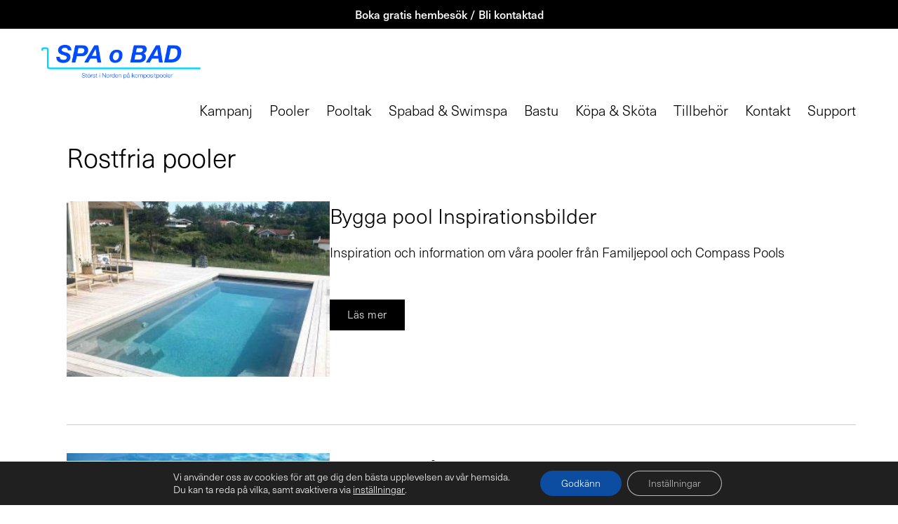

--- FILE ---
content_type: text/html; charset=UTF-8
request_url: https://spaobad.com/kopa-o-skota-tag/rostfria-pooler/
body_size: 21910
content:
<!DOCTYPE html>
<html lang="sv-SE">
<head>
	<!-- Google Tag Manager -->
<script>(function(w,d,s,l,i){w[l]=w[l]||[];w[l].push({'gtm.start':
new Date().getTime(),event:'gtm.js'});var f=d.getElementsByTagName(s)[0],
j=d.createElement(s),dl=l!='dataLayer'?'&l='+l:'';j.async=true;j.src=
'https://www.googletagmanager.com/gtm.js?id='+i+dl;f.parentNode.insertBefore(j,f);
})(window,document,'script','dataLayer','GTM-N63XQZ9');</script>
<!-- End Google Tag Manager -->
	<meta name="facebook-domain-verification" content="l792os87sxc9dulb0nvq0ff28epd3n" />
	<meta charset="UTF-8">
	<link rel="profile" href="https://gmpg.org/xfn/11">
	<meta name='robots' content='index, follow, max-image-preview:large, max-snippet:-1, max-video-preview:-1' />
	<style>img:is([sizes="auto" i], [sizes^="auto," i]) { contain-intrinsic-size: 3000px 1500px }</style>
	<meta name="viewport" content="width=device-width, initial-scale=1">
	<!-- This site is optimized with the Yoast SEO Premium plugin v26.7 (Yoast SEO v26.7) - https://yoast.com/wordpress/plugins/seo/ -->
	<title>Rostfria pooler - Spa o Bad, levererat badglädje sedan 1991</title>
	<meta name="description" content="Rostfria pooler är pooler i ultimat kvalitet och hållbarhet. Spa o Bad har levererat badglädje sedan 1991. Boka gratis hembesök!" />
	<link rel="canonical" href="https://spaobad.com/kopa-o-skota-tag/rostfria-pooler/" />
	<meta property="og:locale" content="sv_SE" />
	<meta property="og:type" content="article" />
	<meta property="og:title" content="Rostfria pooler" />
	<meta property="og:description" content="Rostfria pooler är pooler i ultimat kvalitet och hållbarhet. Spa o Bad har levererat badglädje sedan 1991. Boka gratis hembesök!" />
	<meta property="og:url" content="https://spaobad.com/kopa-o-skota-tag/rostfria-pooler/" />
	<meta property="og:site_name" content="Spa o Bad" />
	<meta property="og:image" content="https://spaobad.com/wp-content/uploads/2022/06/Rostfria-pooler-fran-Spaobad-650x298.jpg" />
	<script type="application/ld+json" class="yoast-schema-graph">{"@context":"https://schema.org","@graph":[{"@type":"CollectionPage","@id":"https://spaobad.com/kopa-o-skota-tag/rostfria-pooler/","url":"https://spaobad.com/kopa-o-skota-tag/rostfria-pooler/","name":"Rostfria pooler - Spa o Bad, levererat badglädje sedan 1991","isPartOf":{"@id":"https://spaobad.com/#website"},"primaryImageOfPage":{"@id":"https://spaobad.com/kopa-o-skota-tag/rostfria-pooler/#primaryimage"},"image":{"@id":"https://spaobad.com/kopa-o-skota-tag/rostfria-pooler/#primaryimage"},"thumbnailUrl":"https://spaobad.com/wp-content/uploads/2020/09/spaobad_af_gavle.jpg","description":"Rostfria pooler är pooler i ultimat kvalitet och hållbarhet. Spa o Bad har levererat badglädje sedan 1991. Boka gratis hembesök!","breadcrumb":{"@id":"https://spaobad.com/kopa-o-skota-tag/rostfria-pooler/#breadcrumb"},"inLanguage":"sv-SE"},{"@type":"ImageObject","inLanguage":"sv-SE","@id":"https://spaobad.com/kopa-o-skota-tag/rostfria-pooler/#primaryimage","url":"https://spaobad.com/wp-content/uploads/2020/09/spaobad_af_gavle.jpg","contentUrl":"https://spaobad.com/wp-content/uploads/2020/09/spaobad_af_gavle.jpg","width":1019,"height":678},{"@type":"BreadcrumbList","@id":"https://spaobad.com/kopa-o-skota-tag/rostfria-pooler/#breadcrumb","itemListElement":[{"@type":"ListItem","position":1,"name":"Köpa & Sköta sidor","item":"https://spaobad.com/kopa-skota/"},{"@type":"ListItem","position":2,"name":"Rostfria pooler"}]},{"@type":"WebSite","@id":"https://spaobad.com/#website","url":"https://spaobad.com/","name":"Spa o Bad Sverige AB","description":"Störst på glasfiberpooler i Norden","publisher":{"@id":"https://spaobad.com/#organization"},"alternateName":"Spa o Bad","potentialAction":[{"@type":"SearchAction","target":{"@type":"EntryPoint","urlTemplate":"https://spaobad.com/?s={search_term_string}"},"query-input":{"@type":"PropertyValueSpecification","valueRequired":true,"valueName":"search_term_string"}}],"inLanguage":"sv-SE"},{"@type":["Organization","Place","LocalBusiness"],"@id":"https://spaobad.com/#organization","name":"Spa o Bad i Sverige AB","alternateName":"Spa o Bad","url":"https://spaobad.com/","logo":{"@id":"https://spaobad.com/kopa-o-skota-tag/rostfria-pooler/#local-main-organization-logo"},"image":{"@id":"https://spaobad.com/kopa-o-skota-tag/rostfria-pooler/#local-main-organization-logo"},"sameAs":["https://www.facebook.com/spaobad/","https://x.com/spaobad","https://www.instagram.com/spaobad/","https://www.linkedin.com/company/spa-o-bad-i-sverige-ab/","https://www.pinterest.se/spaobad/","https://www.youtube.com/@Spaobad","https://www.tiktok.com/@spaobad","https://www.threads.com/@spaobad"],"description":"Spa o Bad i Sverige AB grundades 1991 och är störst i Norden på glasfiberpooler / kompositpooler och hos oss hittar du ett stort urval av pooler, spabad, pooltak, swimspa, bastu, kemikalier och tillbehör. Våra återförsäljare finns över hela Sverige. Välkommen till Spa o Bad, vi hjälper dig hela vägen från planering till färdiginstallerad pool","legalName":"Spa o Bad i Sverige AB","foundingDate":"1991-10-16","numberOfEmployees":{"@type":"QuantitativeValue","minValue":"11","maxValue":"50"},"address":{"@id":"https://spaobad.com/kopa-o-skota-tag/rostfria-pooler/#local-main-place-address"},"telephone":["0413-400 400"],"openingHoursSpecification":[{"@type":"OpeningHoursSpecification","dayOfWeek":["Monday","Tuesday","Wednesday","Thursday","Friday","Saturday","Sunday"],"opens":"09:00","closes":"17:00"}],"email":"skane@spaobad.com","areaServed":"Skåne"},{"@type":"PostalAddress","@id":"https://spaobad.com/kopa-o-skota-tag/rostfria-pooler/#local-main-place-address","streetAddress":"Pumpvägen 10","addressLocality":"Höör","postalCode":"24393","addressRegion":"Skåne","addressCountry":"SE"},{"@type":"ImageObject","inLanguage":"sv-SE","@id":"https://spaobad.com/kopa-o-skota-tag/rostfria-pooler/#local-main-organization-logo","url":"https://spaobad.com/wp-content/uploads/2023/07/spaobad_fyrkant.png","contentUrl":"https://spaobad.com/wp-content/uploads/2023/07/spaobad_fyrkant.png","width":2000,"height":2000,"caption":"Spa o Bad i Sverige AB"}]}</script>
	<meta name="geo.placename" content="Höör" />
	<meta name="geo.region" content="Sverige" />
	<!-- / Yoast SEO Premium plugin. -->


<link rel='dns-prefetch' href='//ajax.googleapis.com' />
<link rel='dns-prefetch' href='//fonts.googleapis.com' />
<link href='https://fonts.gstatic.com' crossorigin rel='preconnect' />
<link rel='stylesheet' id='generate-fonts-css' href='//fonts.googleapis.com/css?family=Montserrat:100,100italic,200,200italic,300,300italic,regular,italic,500,500italic,600,600italic,700,700italic,800,800italic,900,900italic|Arapey:regular,italic|Merriweather+Sans:300,300italic,regular,italic,700,700italic,800,800italic|Open+Sans:300,300italic,regular,italic,600,600italic,700,700italic,800,800italic' media='all' />
<link rel='stylesheet' id='wp-block-library-css' href='https://spaobad.com/wp-includes/css/dist/block-library/style.min.css?ver=6.8.3' media='all' />
<style id='classic-theme-styles-inline-css'>
/*! This file is auto-generated */
.wp-block-button__link{color:#fff;background-color:#32373c;border-radius:9999px;box-shadow:none;text-decoration:none;padding:calc(.667em + 2px) calc(1.333em + 2px);font-size:1.125em}.wp-block-file__button{background:#32373c;color:#fff;text-decoration:none}
</style>
<link rel='stylesheet' id='mediaelement-css' href='https://spaobad.com/wp-includes/js/mediaelement/mediaelementplayer-legacy.min.css?ver=4.2.17' media='all' />
<link rel='stylesheet' id='wp-mediaelement-css' href='https://spaobad.com/wp-includes/js/mediaelement/wp-mediaelement.min.css?ver=6.8.3' media='all' />
<link rel='stylesheet' id='view_editor_gutenberg_frontend_assets-css' href='https://spaobad.com/wp-content/plugins/wp-views/public/css/views-frontend.css?ver=3.6.21' media='all' />
<style id='view_editor_gutenberg_frontend_assets-inline-css'>
.wpv-sort-list-dropdown.wpv-sort-list-dropdown-style-default > span.wpv-sort-list,.wpv-sort-list-dropdown.wpv-sort-list-dropdown-style-default .wpv-sort-list-item {border-color: #cdcdcd;}.wpv-sort-list-dropdown.wpv-sort-list-dropdown-style-default .wpv-sort-list-item a {color: #444;background-color: #fff;}.wpv-sort-list-dropdown.wpv-sort-list-dropdown-style-default a:hover,.wpv-sort-list-dropdown.wpv-sort-list-dropdown-style-default a:focus {color: #000;background-color: #eee;}.wpv-sort-list-dropdown.wpv-sort-list-dropdown-style-default .wpv-sort-list-item.wpv-sort-list-current a {color: #000;background-color: #eee;}
.wpv-sort-list-dropdown.wpv-sort-list-dropdown-style-default > span.wpv-sort-list,.wpv-sort-list-dropdown.wpv-sort-list-dropdown-style-default .wpv-sort-list-item {border-color: #cdcdcd;}.wpv-sort-list-dropdown.wpv-sort-list-dropdown-style-default .wpv-sort-list-item a {color: #444;background-color: #fff;}.wpv-sort-list-dropdown.wpv-sort-list-dropdown-style-default a:hover,.wpv-sort-list-dropdown.wpv-sort-list-dropdown-style-default a:focus {color: #000;background-color: #eee;}.wpv-sort-list-dropdown.wpv-sort-list-dropdown-style-default .wpv-sort-list-item.wpv-sort-list-current a {color: #000;background-color: #eee;}.wpv-sort-list-dropdown.wpv-sort-list-dropdown-style-grey > span.wpv-sort-list,.wpv-sort-list-dropdown.wpv-sort-list-dropdown-style-grey .wpv-sort-list-item {border-color: #cdcdcd;}.wpv-sort-list-dropdown.wpv-sort-list-dropdown-style-grey .wpv-sort-list-item a {color: #444;background-color: #eeeeee;}.wpv-sort-list-dropdown.wpv-sort-list-dropdown-style-grey a:hover,.wpv-sort-list-dropdown.wpv-sort-list-dropdown-style-grey a:focus {color: #000;background-color: #e5e5e5;}.wpv-sort-list-dropdown.wpv-sort-list-dropdown-style-grey .wpv-sort-list-item.wpv-sort-list-current a {color: #000;background-color: #e5e5e5;}
.wpv-sort-list-dropdown.wpv-sort-list-dropdown-style-default > span.wpv-sort-list,.wpv-sort-list-dropdown.wpv-sort-list-dropdown-style-default .wpv-sort-list-item {border-color: #cdcdcd;}.wpv-sort-list-dropdown.wpv-sort-list-dropdown-style-default .wpv-sort-list-item a {color: #444;background-color: #fff;}.wpv-sort-list-dropdown.wpv-sort-list-dropdown-style-default a:hover,.wpv-sort-list-dropdown.wpv-sort-list-dropdown-style-default a:focus {color: #000;background-color: #eee;}.wpv-sort-list-dropdown.wpv-sort-list-dropdown-style-default .wpv-sort-list-item.wpv-sort-list-current a {color: #000;background-color: #eee;}.wpv-sort-list-dropdown.wpv-sort-list-dropdown-style-grey > span.wpv-sort-list,.wpv-sort-list-dropdown.wpv-sort-list-dropdown-style-grey .wpv-sort-list-item {border-color: #cdcdcd;}.wpv-sort-list-dropdown.wpv-sort-list-dropdown-style-grey .wpv-sort-list-item a {color: #444;background-color: #eeeeee;}.wpv-sort-list-dropdown.wpv-sort-list-dropdown-style-grey a:hover,.wpv-sort-list-dropdown.wpv-sort-list-dropdown-style-grey a:focus {color: #000;background-color: #e5e5e5;}.wpv-sort-list-dropdown.wpv-sort-list-dropdown-style-grey .wpv-sort-list-item.wpv-sort-list-current a {color: #000;background-color: #e5e5e5;}.wpv-sort-list-dropdown.wpv-sort-list-dropdown-style-blue > span.wpv-sort-list,.wpv-sort-list-dropdown.wpv-sort-list-dropdown-style-blue .wpv-sort-list-item {border-color: #0099cc;}.wpv-sort-list-dropdown.wpv-sort-list-dropdown-style-blue .wpv-sort-list-item a {color: #444;background-color: #cbddeb;}.wpv-sort-list-dropdown.wpv-sort-list-dropdown-style-blue a:hover,.wpv-sort-list-dropdown.wpv-sort-list-dropdown-style-blue a:focus {color: #000;background-color: #95bedd;}.wpv-sort-list-dropdown.wpv-sort-list-dropdown-style-blue .wpv-sort-list-item.wpv-sort-list-current a {color: #000;background-color: #95bedd;}
</style>
<style id='global-styles-inline-css'>
:root{--wp--preset--aspect-ratio--square: 1;--wp--preset--aspect-ratio--4-3: 4/3;--wp--preset--aspect-ratio--3-4: 3/4;--wp--preset--aspect-ratio--3-2: 3/2;--wp--preset--aspect-ratio--2-3: 2/3;--wp--preset--aspect-ratio--16-9: 16/9;--wp--preset--aspect-ratio--9-16: 9/16;--wp--preset--color--black: #000000;--wp--preset--color--cyan-bluish-gray: #abb8c3;--wp--preset--color--white: #ffffff;--wp--preset--color--pale-pink: #f78da7;--wp--preset--color--vivid-red: #cf2e2e;--wp--preset--color--luminous-vivid-orange: #ff6900;--wp--preset--color--luminous-vivid-amber: #fcb900;--wp--preset--color--light-green-cyan: #7bdcb5;--wp--preset--color--vivid-green-cyan: #00d084;--wp--preset--color--pale-cyan-blue: #8ed1fc;--wp--preset--color--vivid-cyan-blue: #0693e3;--wp--preset--color--vivid-purple: #9b51e0;--wp--preset--color--contrast: var(--contrast);--wp--preset--color--contrast-2: var(--contrast-2);--wp--preset--color--contrast-3: var(--contrast-3);--wp--preset--color--base: var(--base);--wp--preset--color--base-2: var(--base-2);--wp--preset--color--base-3: var(--base-3);--wp--preset--color--accent: var(--accent);--wp--preset--gradient--vivid-cyan-blue-to-vivid-purple: linear-gradient(135deg,rgba(6,147,227,1) 0%,rgb(155,81,224) 100%);--wp--preset--gradient--light-green-cyan-to-vivid-green-cyan: linear-gradient(135deg,rgb(122,220,180) 0%,rgb(0,208,130) 100%);--wp--preset--gradient--luminous-vivid-amber-to-luminous-vivid-orange: linear-gradient(135deg,rgba(252,185,0,1) 0%,rgba(255,105,0,1) 100%);--wp--preset--gradient--luminous-vivid-orange-to-vivid-red: linear-gradient(135deg,rgba(255,105,0,1) 0%,rgb(207,46,46) 100%);--wp--preset--gradient--very-light-gray-to-cyan-bluish-gray: linear-gradient(135deg,rgb(238,238,238) 0%,rgb(169,184,195) 100%);--wp--preset--gradient--cool-to-warm-spectrum: linear-gradient(135deg,rgb(74,234,220) 0%,rgb(151,120,209) 20%,rgb(207,42,186) 40%,rgb(238,44,130) 60%,rgb(251,105,98) 80%,rgb(254,248,76) 100%);--wp--preset--gradient--blush-light-purple: linear-gradient(135deg,rgb(255,206,236) 0%,rgb(152,150,240) 100%);--wp--preset--gradient--blush-bordeaux: linear-gradient(135deg,rgb(254,205,165) 0%,rgb(254,45,45) 50%,rgb(107,0,62) 100%);--wp--preset--gradient--luminous-dusk: linear-gradient(135deg,rgb(255,203,112) 0%,rgb(199,81,192) 50%,rgb(65,88,208) 100%);--wp--preset--gradient--pale-ocean: linear-gradient(135deg,rgb(255,245,203) 0%,rgb(182,227,212) 50%,rgb(51,167,181) 100%);--wp--preset--gradient--electric-grass: linear-gradient(135deg,rgb(202,248,128) 0%,rgb(113,206,126) 100%);--wp--preset--gradient--midnight: linear-gradient(135deg,rgb(2,3,129) 0%,rgb(40,116,252) 100%);--wp--preset--font-size--small: 13px;--wp--preset--font-size--medium: 20px;--wp--preset--font-size--large: 36px;--wp--preset--font-size--x-large: 42px;--wp--preset--spacing--20: 0.44rem;--wp--preset--spacing--30: 0.67rem;--wp--preset--spacing--40: 1rem;--wp--preset--spacing--50: 1.5rem;--wp--preset--spacing--60: 2.25rem;--wp--preset--spacing--70: 3.38rem;--wp--preset--spacing--80: 5.06rem;--wp--preset--shadow--natural: 6px 6px 9px rgba(0, 0, 0, 0.2);--wp--preset--shadow--deep: 12px 12px 50px rgba(0, 0, 0, 0.4);--wp--preset--shadow--sharp: 6px 6px 0px rgba(0, 0, 0, 0.2);--wp--preset--shadow--outlined: 6px 6px 0px -3px rgba(255, 255, 255, 1), 6px 6px rgba(0, 0, 0, 1);--wp--preset--shadow--crisp: 6px 6px 0px rgba(0, 0, 0, 1);}:where(.is-layout-flex){gap: 0.5em;}:where(.is-layout-grid){gap: 0.5em;}body .is-layout-flex{display: flex;}.is-layout-flex{flex-wrap: wrap;align-items: center;}.is-layout-flex > :is(*, div){margin: 0;}body .is-layout-grid{display: grid;}.is-layout-grid > :is(*, div){margin: 0;}:where(.wp-block-columns.is-layout-flex){gap: 2em;}:where(.wp-block-columns.is-layout-grid){gap: 2em;}:where(.wp-block-post-template.is-layout-flex){gap: 1.25em;}:where(.wp-block-post-template.is-layout-grid){gap: 1.25em;}.has-black-color{color: var(--wp--preset--color--black) !important;}.has-cyan-bluish-gray-color{color: var(--wp--preset--color--cyan-bluish-gray) !important;}.has-white-color{color: var(--wp--preset--color--white) !important;}.has-pale-pink-color{color: var(--wp--preset--color--pale-pink) !important;}.has-vivid-red-color{color: var(--wp--preset--color--vivid-red) !important;}.has-luminous-vivid-orange-color{color: var(--wp--preset--color--luminous-vivid-orange) !important;}.has-luminous-vivid-amber-color{color: var(--wp--preset--color--luminous-vivid-amber) !important;}.has-light-green-cyan-color{color: var(--wp--preset--color--light-green-cyan) !important;}.has-vivid-green-cyan-color{color: var(--wp--preset--color--vivid-green-cyan) !important;}.has-pale-cyan-blue-color{color: var(--wp--preset--color--pale-cyan-blue) !important;}.has-vivid-cyan-blue-color{color: var(--wp--preset--color--vivid-cyan-blue) !important;}.has-vivid-purple-color{color: var(--wp--preset--color--vivid-purple) !important;}.has-black-background-color{background-color: var(--wp--preset--color--black) !important;}.has-cyan-bluish-gray-background-color{background-color: var(--wp--preset--color--cyan-bluish-gray) !important;}.has-white-background-color{background-color: var(--wp--preset--color--white) !important;}.has-pale-pink-background-color{background-color: var(--wp--preset--color--pale-pink) !important;}.has-vivid-red-background-color{background-color: var(--wp--preset--color--vivid-red) !important;}.has-luminous-vivid-orange-background-color{background-color: var(--wp--preset--color--luminous-vivid-orange) !important;}.has-luminous-vivid-amber-background-color{background-color: var(--wp--preset--color--luminous-vivid-amber) !important;}.has-light-green-cyan-background-color{background-color: var(--wp--preset--color--light-green-cyan) !important;}.has-vivid-green-cyan-background-color{background-color: var(--wp--preset--color--vivid-green-cyan) !important;}.has-pale-cyan-blue-background-color{background-color: var(--wp--preset--color--pale-cyan-blue) !important;}.has-vivid-cyan-blue-background-color{background-color: var(--wp--preset--color--vivid-cyan-blue) !important;}.has-vivid-purple-background-color{background-color: var(--wp--preset--color--vivid-purple) !important;}.has-black-border-color{border-color: var(--wp--preset--color--black) !important;}.has-cyan-bluish-gray-border-color{border-color: var(--wp--preset--color--cyan-bluish-gray) !important;}.has-white-border-color{border-color: var(--wp--preset--color--white) !important;}.has-pale-pink-border-color{border-color: var(--wp--preset--color--pale-pink) !important;}.has-vivid-red-border-color{border-color: var(--wp--preset--color--vivid-red) !important;}.has-luminous-vivid-orange-border-color{border-color: var(--wp--preset--color--luminous-vivid-orange) !important;}.has-luminous-vivid-amber-border-color{border-color: var(--wp--preset--color--luminous-vivid-amber) !important;}.has-light-green-cyan-border-color{border-color: var(--wp--preset--color--light-green-cyan) !important;}.has-vivid-green-cyan-border-color{border-color: var(--wp--preset--color--vivid-green-cyan) !important;}.has-pale-cyan-blue-border-color{border-color: var(--wp--preset--color--pale-cyan-blue) !important;}.has-vivid-cyan-blue-border-color{border-color: var(--wp--preset--color--vivid-cyan-blue) !important;}.has-vivid-purple-border-color{border-color: var(--wp--preset--color--vivid-purple) !important;}.has-vivid-cyan-blue-to-vivid-purple-gradient-background{background: var(--wp--preset--gradient--vivid-cyan-blue-to-vivid-purple) !important;}.has-light-green-cyan-to-vivid-green-cyan-gradient-background{background: var(--wp--preset--gradient--light-green-cyan-to-vivid-green-cyan) !important;}.has-luminous-vivid-amber-to-luminous-vivid-orange-gradient-background{background: var(--wp--preset--gradient--luminous-vivid-amber-to-luminous-vivid-orange) !important;}.has-luminous-vivid-orange-to-vivid-red-gradient-background{background: var(--wp--preset--gradient--luminous-vivid-orange-to-vivid-red) !important;}.has-very-light-gray-to-cyan-bluish-gray-gradient-background{background: var(--wp--preset--gradient--very-light-gray-to-cyan-bluish-gray) !important;}.has-cool-to-warm-spectrum-gradient-background{background: var(--wp--preset--gradient--cool-to-warm-spectrum) !important;}.has-blush-light-purple-gradient-background{background: var(--wp--preset--gradient--blush-light-purple) !important;}.has-blush-bordeaux-gradient-background{background: var(--wp--preset--gradient--blush-bordeaux) !important;}.has-luminous-dusk-gradient-background{background: var(--wp--preset--gradient--luminous-dusk) !important;}.has-pale-ocean-gradient-background{background: var(--wp--preset--gradient--pale-ocean) !important;}.has-electric-grass-gradient-background{background: var(--wp--preset--gradient--electric-grass) !important;}.has-midnight-gradient-background{background: var(--wp--preset--gradient--midnight) !important;}.has-small-font-size{font-size: var(--wp--preset--font-size--small) !important;}.has-medium-font-size{font-size: var(--wp--preset--font-size--medium) !important;}.has-large-font-size{font-size: var(--wp--preset--font-size--large) !important;}.has-x-large-font-size{font-size: var(--wp--preset--font-size--x-large) !important;}
:where(.wp-block-post-template.is-layout-flex){gap: 1.25em;}:where(.wp-block-post-template.is-layout-grid){gap: 1.25em;}
:where(.wp-block-columns.is-layout-flex){gap: 2em;}:where(.wp-block-columns.is-layout-grid){gap: 2em;}
:root :where(.wp-block-pullquote){font-size: 1.5em;line-height: 1.6;}
</style>
<link rel='stylesheet' id='YSFA-css' href='https://spaobad.com/wp-content/plugins/faq-schema-block-to-accordion/assets/css/style.min.css?ver=1.0.5' media='all' />
<link rel='stylesheet' id='woocommerce-layout-css' href='https://spaobad.com/wp-content/plugins/woocommerce/assets/css/woocommerce-layout.css?ver=10.4.3' media='all' />
<link rel='stylesheet' id='woocommerce-smallscreen-css' href='https://spaobad.com/wp-content/plugins/woocommerce/assets/css/woocommerce-smallscreen.css?ver=10.4.3' media='only screen and (max-width: 768px)' />
<link rel='stylesheet' id='woocommerce-general-css' href='https://spaobad.com/wp-content/plugins/woocommerce/assets/css/woocommerce.css?ver=10.4.3' media='all' />
<style id='woocommerce-general-inline-css'>
.woocommerce .page-header-image-single {display: none;}.woocommerce .entry-content,.woocommerce .product .entry-summary {margin-top: 0;}.related.products {clear: both;}.checkout-subscribe-prompt.clear {visibility: visible;height: initial;width: initial;}@media (max-width:768px) {.woocommerce .woocommerce-ordering,.woocommerce-page .woocommerce-ordering {float: none;}.woocommerce .woocommerce-ordering select {max-width: 100%;}.woocommerce ul.products li.product,.woocommerce-page ul.products li.product,.woocommerce-page[class*=columns-] ul.products li.product,.woocommerce[class*=columns-] ul.products li.product {width: 100%;float: none;}}
</style>
<style id='woocommerce-inline-inline-css'>
.woocommerce form .form-row .required { visibility: visible; }
</style>
<link rel='stylesheet' id='aws-style-css' href='https://spaobad.com/wp-content/plugins/advanced-woo-search/assets/css/common.min.css?ver=3.49' media='all' />
<link rel='stylesheet' id='generate-style-grid-css' href='https://spaobad.com/wp-content/themes/generatepress/assets/css/unsemantic-grid.min.css?ver=3.1.3' media='all' />
<link rel='stylesheet' id='generate-style-css' href='https://spaobad.com/wp-content/themes/generatepress/assets/css/style.min.css?ver=3.1.3' media='all' />
<style id='generate-style-inline-css'>
body{background-color:#ffffff;color:#000000;}a{color:#b2b2b2;}a:visited{color:#b2b2b2;}a:hover, a:focus, a:active{color:#b2b2b2;}body .grid-container{max-width:1410px;}.wp-block-group__inner-container{max-width:1410px;margin-left:auto;margin-right:auto;}:root{--contrast:#222222;--contrast-2:#575760;--contrast-3:#b2b2be;--base:#f0f0f0;--base-2:#f7f8f9;--base-3:#ffffff;--accent:#1e73be;}.has-contrast-color{color:#222222;}.has-contrast-background-color{background-color:#222222;}.has-contrast-2-color{color:#575760;}.has-contrast-2-background-color{background-color:#575760;}.has-contrast-3-color{color:#b2b2be;}.has-contrast-3-background-color{background-color:#b2b2be;}.has-base-color{color:#f0f0f0;}.has-base-background-color{background-color:#f0f0f0;}.has-base-2-color{color:#f7f8f9;}.has-base-2-background-color{background-color:#f7f8f9;}.has-base-3-color{color:#ffffff;}.has-base-3-background-color{background-color:#ffffff;}.has-accent-color{color:#1e73be;}.has-accent-background-color{background-color:#1e73be;}body, button, input, select, textarea{font-family:"Montserrat", sans-serif;font-size:16px;}body{line-height:1.5;}.entry-content > [class*="wp-block-"]:not(:last-child){margin-bottom:1.5em;}.main-title{font-family:"Arapey", serif;font-weight:normal;font-size:45px;}.main-navigation a, .menu-toggle{font-family:"Merriweather Sans", sans-serif;font-size:17px;}.main-navigation .main-nav ul ul li a{font-size:14px;}.widget-title{font-family:"Montserrat", sans-serif;font-weight:500;font-size:18px;margin-bottom:12px;}.sidebar .widget, .footer-widgets .widget{font-size:14px;}button:not(.menu-toggle),html input[type="button"],input[type="reset"],input[type="submit"],.button,.wp-block-button .wp-block-button__link{font-family:"Montserrat", sans-serif;font-size:16px;}h1{font-family:"Montserrat", sans-serif;font-weight:400;line-height:1.4em;margin-bottom:21px;}h2{font-family:"Montserrat", sans-serif;font-weight:400;font-size:30px;}h3{font-family:"Montserrat", sans-serif;font-weight:300;font-size:19px;margin-bottom:7px;}h4{font-family:"Montserrat", sans-serif;font-size:16px;line-height:1.5em;}h5{font-size:inherit;}.site-info{font-family:"Open Sans", sans-serif;font-weight:600;font-size:14px;}@media (max-width:768px){.main-title{font-size:30px;}h1{font-size:26px;}h2{font-size:22px;}}.top-bar{background-color:#ffffff;color:#ffffff;}.top-bar a{color:#ffffff;}.top-bar a:hover{color:#303030;}.site-header{background-color:#ffffff;color:#4b4b4b;}.site-header a{color:#004aff;}.site-header a:hover{color:#00d5ff;}.main-title a,.main-title a:hover{color:#004aff;}.site-description{color:#00d5ff;}.main-navigation,.main-navigation ul ul{background-color:#222222;}.main-navigation .main-nav ul li a, .main-navigation .menu-toggle, .main-navigation .menu-bar-items{color:#ffffff;}.main-navigation .main-nav ul li:not([class*="current-menu-"]):hover > a, .main-navigation .main-nav ul li:not([class*="current-menu-"]):focus > a, .main-navigation .main-nav ul li.sfHover:not([class*="current-menu-"]) > a, .main-navigation .menu-bar-item:hover > a, .main-navigation .menu-bar-item.sfHover > a{color:#ffffff;background-color:#3f3f3f;}button.menu-toggle:hover,button.menu-toggle:focus,.main-navigation .mobile-bar-items a,.main-navigation .mobile-bar-items a:hover,.main-navigation .mobile-bar-items a:focus{color:#ffffff;}.main-navigation .main-nav ul li[class*="current-menu-"] > a{color:#ffffff;background-color:#3f3f3f;}.navigation-search input[type="search"],.navigation-search input[type="search"]:active, .navigation-search input[type="search"]:focus, .main-navigation .main-nav ul li.search-item.active > a, .main-navigation .menu-bar-items .search-item.active > a{color:#ffffff;background-color:#3f3f3f;}.main-navigation ul ul{background-color:#3f3f3f;}.main-navigation .main-nav ul ul li a{color:#ffffff;}.main-navigation .main-nav ul ul li:not([class*="current-menu-"]):hover > a,.main-navigation .main-nav ul ul li:not([class*="current-menu-"]):focus > a, .main-navigation .main-nav ul ul li.sfHover:not([class*="current-menu-"]) > a{color:#ffffff;background-color:#4f4f4f;}.main-navigation .main-nav ul ul li[class*="current-menu-"] > a{color:#ffffff;background-color:#4f4f4f;}.separate-containers .inside-article, .separate-containers .comments-area, .separate-containers .page-header, .one-container .container, .separate-containers .paging-navigation, .inside-page-header{color:#000000;background-color:#ffffff;}.inside-article a,.paging-navigation a,.comments-area a,.page-header a{color:#0495f4;}.inside-article a:hover,.paging-navigation a:hover,.comments-area a:hover,.page-header a:hover{color:#16b7fc;}.entry-header h1,.page-header h1{color:#0495f4;}.entry-title a{color:#0495f4;}.entry-title a:hover{color:#00d5ff;}.entry-meta{color:#595959;}.entry-meta a{color:#595959;}.entry-meta a:hover{color:#00d5ff;}h1{color:#000000;}h2{color:#000000;}h3{color:#000000;}h4{color:#000000;}h5{color:#000000;}.sidebar .widget{color:#000000;background-color:#ffffff;}.sidebar .widget a{color:#000000;}.sidebar .widget a:hover{color:#000000;}.sidebar .widget .widget-title{color:#000000;}.footer-widgets{color:#ffffff;background-color:#000000;}.footer-widgets a{color:#ffffff;}.footer-widgets a:hover{color:#d1d1d1;}.footer-widgets .widget-title{color:#b2b2b2;}.site-info{color:#ffffff;background-color:#000000;}.site-info a{color:#ffffff;}.site-info a:hover{color:#b2b2b2;}.footer-bar .widget_nav_menu .current-menu-item a{color:#b2b2b2;}input[type="text"],input[type="email"],input[type="url"],input[type="password"],input[type="search"],input[type="tel"],input[type="number"],textarea,select{color:#666666;background-color:#fafafa;border-color:#cccccc;}input[type="text"]:focus,input[type="email"]:focus,input[type="url"]:focus,input[type="password"]:focus,input[type="search"]:focus,input[type="tel"]:focus,input[type="number"]:focus,textarea:focus,select:focus{color:#666666;background-color:#ffffff;border-color:#bfbfbf;}button,html input[type="button"],input[type="reset"],input[type="submit"],a.button,a.wp-block-button__link:not(.has-background){color:#ffffff;background-color:#000000;}button:hover,html input[type="button"]:hover,input[type="reset"]:hover,input[type="submit"]:hover,a.button:hover,button:focus,html input[type="button"]:focus,input[type="reset"]:focus,input[type="submit"]:focus,a.button:focus,a.wp-block-button__link:not(.has-background):active,a.wp-block-button__link:not(.has-background):focus,a.wp-block-button__link:not(.has-background):hover{color:#ffffff;background-color:#000000;}a.generate-back-to-top{background-color:rgba(186,186,186,0.4);color:#ffffff;}a.generate-back-to-top:hover,a.generate-back-to-top:focus{background-color:rgba(76,76,76,0.6);color:#ffffff;}@media (max-width:768px){.main-navigation .menu-bar-item:hover > a, .main-navigation .menu-bar-item.sfHover > a{background:none;color:#ffffff;}}.inside-top-bar{padding:10px;}.inside-header{padding:20px 30px 0px 20px;}.separate-containers .inside-article, .separate-containers .comments-area, .separate-containers .page-header, .separate-containers .paging-navigation, .one-container .site-content, .inside-page-header{padding:0px 35px 40px 35px;}.site-main .wp-block-group__inner-container{padding:0px 35px 40px 35px;}.entry-content .alignwide, body:not(.no-sidebar) .entry-content .alignfull{margin-left:-35px;width:calc(100% + 70px);max-width:calc(100% + 70px);}.one-container.right-sidebar .site-main,.one-container.both-right .site-main{margin-right:35px;}.one-container.left-sidebar .site-main,.one-container.both-left .site-main{margin-left:35px;}.one-container.both-sidebars .site-main{margin:0px 35px 0px 35px;}.separate-containers .widget, .separate-containers .site-main > *, .separate-containers .page-header, .widget-area .main-navigation{margin-bottom:0px;}.separate-containers .site-main{margin:0px;}.both-right.separate-containers .inside-left-sidebar{margin-right:0px;}.both-right.separate-containers .inside-right-sidebar{margin-left:0px;}.both-left.separate-containers .inside-left-sidebar{margin-right:0px;}.both-left.separate-containers .inside-right-sidebar{margin-left:0px;}.separate-containers .page-header-image, .separate-containers .page-header-contained, .separate-containers .page-header-image-single, .separate-containers .page-header-content-single{margin-top:0px;}.separate-containers .inside-right-sidebar, .separate-containers .inside-left-sidebar{margin-top:0px;margin-bottom:0px;}.main-navigation .main-nav ul li a,.menu-toggle,.main-navigation .mobile-bar-items a{padding-left:12px;padding-right:12px;line-height:38px;}.main-navigation .main-nav ul ul li a{padding:10px 12px 10px 12px;}.navigation-search input[type="search"]{height:38px;}.rtl .menu-item-has-children .dropdown-menu-toggle{padding-left:12px;}.menu-item-has-children .dropdown-menu-toggle{padding-right:12px;}.rtl .main-navigation .main-nav ul li.menu-item-has-children > a{padding-right:12px;}.widget-area .widget{padding:10px 0px 0px 0px;}.footer-widgets{padding:40px 30px 0px 30px;}.site-info{padding:0px 30px 20px 30px;}@media (max-width:768px){.separate-containers .inside-article, .separate-containers .comments-area, .separate-containers .page-header, .separate-containers .paging-navigation, .one-container .site-content, .inside-page-header{padding:0px 20px 20px 20px;}.site-main .wp-block-group__inner-container{padding:0px 20px 20px 20px;}.site-info{padding-right:10px;padding-left:10px;}.entry-content .alignwide, body:not(.no-sidebar) .entry-content .alignfull{margin-left:-20px;width:calc(100% + 40px);max-width:calc(100% + 40px);}}@media (max-width:768px){.main-navigation .menu-toggle,.main-navigation .mobile-bar-items,.sidebar-nav-mobile:not(#sticky-placeholder){display:block;}.main-navigation ul,.gen-sidebar-nav{display:none;}[class*="nav-float-"] .site-header .inside-header > *{float:none;clear:both;}}
</style>
<link rel='stylesheet' id='generate-mobile-style-css' href='https://spaobad.com/wp-content/themes/generatepress/assets/css/mobile.min.css?ver=3.1.3' media='all' />
<link rel='stylesheet' id='generate-font-icons-css' href='https://spaobad.com/wp-content/themes/generatepress/assets/css/components/font-icons.min.css?ver=3.1.3' media='all' />
<link rel='stylesheet' id='generate-child-css' href='https://spaobad.com/wp-content/themes/generatepress_child/style.css?ver=1765886374' media='all' />
<link rel='stylesheet' id='moove_gdpr_frontend-css' href='https://spaobad.com/wp-content/plugins/gdpr-cookie-compliance/dist/styles/gdpr-main-nf.css?ver=5.0.9' media='all' />
<style id='moove_gdpr_frontend-inline-css'>
				#moove_gdpr_cookie_modal .moove-gdpr-modal-content .moove-gdpr-tab-main h3.tab-title, 
				#moove_gdpr_cookie_modal .moove-gdpr-modal-content .moove-gdpr-tab-main span.tab-title,
				#moove_gdpr_cookie_modal .moove-gdpr-modal-content .moove-gdpr-modal-left-content #moove-gdpr-menu li a, 
				#moove_gdpr_cookie_modal .moove-gdpr-modal-content .moove-gdpr-modal-left-content #moove-gdpr-menu li button,
				#moove_gdpr_cookie_modal .moove-gdpr-modal-content .moove-gdpr-modal-left-content .moove-gdpr-branding-cnt a,
				#moove_gdpr_cookie_modal .moove-gdpr-modal-content .moove-gdpr-modal-footer-content .moove-gdpr-button-holder a.mgbutton, 
				#moove_gdpr_cookie_modal .moove-gdpr-modal-content .moove-gdpr-modal-footer-content .moove-gdpr-button-holder button.mgbutton,
				#moove_gdpr_cookie_modal .cookie-switch .cookie-slider:after, 
				#moove_gdpr_cookie_modal .cookie-switch .slider:after, 
				#moove_gdpr_cookie_modal .switch .cookie-slider:after, 
				#moove_gdpr_cookie_modal .switch .slider:after,
				#moove_gdpr_cookie_info_bar .moove-gdpr-info-bar-container .moove-gdpr-info-bar-content p, 
				#moove_gdpr_cookie_info_bar .moove-gdpr-info-bar-container .moove-gdpr-info-bar-content p a,
				#moove_gdpr_cookie_info_bar .moove-gdpr-info-bar-container .moove-gdpr-info-bar-content a.mgbutton, 
				#moove_gdpr_cookie_info_bar .moove-gdpr-info-bar-container .moove-gdpr-info-bar-content button.mgbutton,
				#moove_gdpr_cookie_modal .moove-gdpr-modal-content .moove-gdpr-tab-main .moove-gdpr-tab-main-content h1, 
				#moove_gdpr_cookie_modal .moove-gdpr-modal-content .moove-gdpr-tab-main .moove-gdpr-tab-main-content h2, 
				#moove_gdpr_cookie_modal .moove-gdpr-modal-content .moove-gdpr-tab-main .moove-gdpr-tab-main-content h3, 
				#moove_gdpr_cookie_modal .moove-gdpr-modal-content .moove-gdpr-tab-main .moove-gdpr-tab-main-content h4, 
				#moove_gdpr_cookie_modal .moove-gdpr-modal-content .moove-gdpr-tab-main .moove-gdpr-tab-main-content h5, 
				#moove_gdpr_cookie_modal .moove-gdpr-modal-content .moove-gdpr-tab-main .moove-gdpr-tab-main-content h6,
				#moove_gdpr_cookie_modal .moove-gdpr-modal-content.moove_gdpr_modal_theme_v2 .moove-gdpr-modal-title .tab-title,
				#moove_gdpr_cookie_modal .moove-gdpr-modal-content.moove_gdpr_modal_theme_v2 .moove-gdpr-tab-main h3.tab-title, 
				#moove_gdpr_cookie_modal .moove-gdpr-modal-content.moove_gdpr_modal_theme_v2 .moove-gdpr-tab-main span.tab-title,
				#moove_gdpr_cookie_modal .moove-gdpr-modal-content.moove_gdpr_modal_theme_v2 .moove-gdpr-branding-cnt a {
					font-weight: inherit				}
			#moove_gdpr_cookie_modal,#moove_gdpr_cookie_info_bar,.gdpr_cookie_settings_shortcode_content{font-family:inherit}#moove_gdpr_save_popup_settings_button{background-color:#373737;color:#fff}#moove_gdpr_save_popup_settings_button:hover{background-color:#000}#moove_gdpr_cookie_info_bar .moove-gdpr-info-bar-container .moove-gdpr-info-bar-content a.mgbutton,#moove_gdpr_cookie_info_bar .moove-gdpr-info-bar-container .moove-gdpr-info-bar-content button.mgbutton{background-color:#0c4da2}#moove_gdpr_cookie_modal .moove-gdpr-modal-content .moove-gdpr-modal-footer-content .moove-gdpr-button-holder a.mgbutton,#moove_gdpr_cookie_modal .moove-gdpr-modal-content .moove-gdpr-modal-footer-content .moove-gdpr-button-holder button.mgbutton,.gdpr_cookie_settings_shortcode_content .gdpr-shr-button.button-green{background-color:#0c4da2;border-color:#0c4da2}#moove_gdpr_cookie_modal .moove-gdpr-modal-content .moove-gdpr-modal-footer-content .moove-gdpr-button-holder a.mgbutton:hover,#moove_gdpr_cookie_modal .moove-gdpr-modal-content .moove-gdpr-modal-footer-content .moove-gdpr-button-holder button.mgbutton:hover,.gdpr_cookie_settings_shortcode_content .gdpr-shr-button.button-green:hover{background-color:#fff;color:#0c4da2}#moove_gdpr_cookie_modal .moove-gdpr-modal-content .moove-gdpr-modal-close i,#moove_gdpr_cookie_modal .moove-gdpr-modal-content .moove-gdpr-modal-close span.gdpr-icon{background-color:#0c4da2;border:1px solid #0c4da2}#moove_gdpr_cookie_info_bar span.moove-gdpr-infobar-allow-all.focus-g,#moove_gdpr_cookie_info_bar span.moove-gdpr-infobar-allow-all:focus,#moove_gdpr_cookie_info_bar button.moove-gdpr-infobar-allow-all.focus-g,#moove_gdpr_cookie_info_bar button.moove-gdpr-infobar-allow-all:focus,#moove_gdpr_cookie_info_bar span.moove-gdpr-infobar-reject-btn.focus-g,#moove_gdpr_cookie_info_bar span.moove-gdpr-infobar-reject-btn:focus,#moove_gdpr_cookie_info_bar button.moove-gdpr-infobar-reject-btn.focus-g,#moove_gdpr_cookie_info_bar button.moove-gdpr-infobar-reject-btn:focus,#moove_gdpr_cookie_info_bar span.change-settings-button.focus-g,#moove_gdpr_cookie_info_bar span.change-settings-button:focus,#moove_gdpr_cookie_info_bar button.change-settings-button.focus-g,#moove_gdpr_cookie_info_bar button.change-settings-button:focus{-webkit-box-shadow:0 0 1px 3px #0c4da2;-moz-box-shadow:0 0 1px 3px #0c4da2;box-shadow:0 0 1px 3px #0c4da2}#moove_gdpr_cookie_modal .moove-gdpr-modal-content .moove-gdpr-modal-close i:hover,#moove_gdpr_cookie_modal .moove-gdpr-modal-content .moove-gdpr-modal-close span.gdpr-icon:hover,#moove_gdpr_cookie_info_bar span[data-href]>u.change-settings-button{color:#0c4da2}#moove_gdpr_cookie_modal .moove-gdpr-modal-content .moove-gdpr-modal-left-content #moove-gdpr-menu li.menu-item-selected a span.gdpr-icon,#moove_gdpr_cookie_modal .moove-gdpr-modal-content .moove-gdpr-modal-left-content #moove-gdpr-menu li.menu-item-selected button span.gdpr-icon{color:inherit}#moove_gdpr_cookie_modal .moove-gdpr-modal-content .moove-gdpr-modal-left-content #moove-gdpr-menu li a span.gdpr-icon,#moove_gdpr_cookie_modal .moove-gdpr-modal-content .moove-gdpr-modal-left-content #moove-gdpr-menu li button span.gdpr-icon{color:inherit}#moove_gdpr_cookie_modal .gdpr-acc-link{line-height:0;font-size:0;color:transparent;position:absolute}#moove_gdpr_cookie_modal .moove-gdpr-modal-content .moove-gdpr-modal-close:hover i,#moove_gdpr_cookie_modal .moove-gdpr-modal-content .moove-gdpr-modal-left-content #moove-gdpr-menu li a,#moove_gdpr_cookie_modal .moove-gdpr-modal-content .moove-gdpr-modal-left-content #moove-gdpr-menu li button,#moove_gdpr_cookie_modal .moove-gdpr-modal-content .moove-gdpr-modal-left-content #moove-gdpr-menu li button i,#moove_gdpr_cookie_modal .moove-gdpr-modal-content .moove-gdpr-modal-left-content #moove-gdpr-menu li a i,#moove_gdpr_cookie_modal .moove-gdpr-modal-content .moove-gdpr-tab-main .moove-gdpr-tab-main-content a:hover,#moove_gdpr_cookie_info_bar.moove-gdpr-dark-scheme .moove-gdpr-info-bar-container .moove-gdpr-info-bar-content a.mgbutton:hover,#moove_gdpr_cookie_info_bar.moove-gdpr-dark-scheme .moove-gdpr-info-bar-container .moove-gdpr-info-bar-content button.mgbutton:hover,#moove_gdpr_cookie_info_bar.moove-gdpr-dark-scheme .moove-gdpr-info-bar-container .moove-gdpr-info-bar-content a:hover,#moove_gdpr_cookie_info_bar.moove-gdpr-dark-scheme .moove-gdpr-info-bar-container .moove-gdpr-info-bar-content button:hover,#moove_gdpr_cookie_info_bar.moove-gdpr-dark-scheme .moove-gdpr-info-bar-container .moove-gdpr-info-bar-content span.change-settings-button:hover,#moove_gdpr_cookie_info_bar.moove-gdpr-dark-scheme .moove-gdpr-info-bar-container .moove-gdpr-info-bar-content button.change-settings-button:hover,#moove_gdpr_cookie_info_bar.moove-gdpr-dark-scheme .moove-gdpr-info-bar-container .moove-gdpr-info-bar-content u.change-settings-button:hover,#moove_gdpr_cookie_info_bar span[data-href]>u.change-settings-button,#moove_gdpr_cookie_info_bar.moove-gdpr-dark-scheme .moove-gdpr-info-bar-container .moove-gdpr-info-bar-content a.mgbutton.focus-g,#moove_gdpr_cookie_info_bar.moove-gdpr-dark-scheme .moove-gdpr-info-bar-container .moove-gdpr-info-bar-content button.mgbutton.focus-g,#moove_gdpr_cookie_info_bar.moove-gdpr-dark-scheme .moove-gdpr-info-bar-container .moove-gdpr-info-bar-content a.focus-g,#moove_gdpr_cookie_info_bar.moove-gdpr-dark-scheme .moove-gdpr-info-bar-container .moove-gdpr-info-bar-content button.focus-g,#moove_gdpr_cookie_info_bar.moove-gdpr-dark-scheme .moove-gdpr-info-bar-container .moove-gdpr-info-bar-content a.mgbutton:focus,#moove_gdpr_cookie_info_bar.moove-gdpr-dark-scheme .moove-gdpr-info-bar-container .moove-gdpr-info-bar-content button.mgbutton:focus,#moove_gdpr_cookie_info_bar.moove-gdpr-dark-scheme .moove-gdpr-info-bar-container .moove-gdpr-info-bar-content a:focus,#moove_gdpr_cookie_info_bar.moove-gdpr-dark-scheme .moove-gdpr-info-bar-container .moove-gdpr-info-bar-content button:focus,#moove_gdpr_cookie_info_bar.moove-gdpr-dark-scheme .moove-gdpr-info-bar-container .moove-gdpr-info-bar-content span.change-settings-button.focus-g,span.change-settings-button:focus,button.change-settings-button.focus-g,button.change-settings-button:focus,#moove_gdpr_cookie_info_bar.moove-gdpr-dark-scheme .moove-gdpr-info-bar-container .moove-gdpr-info-bar-content u.change-settings-button.focus-g,#moove_gdpr_cookie_info_bar.moove-gdpr-dark-scheme .moove-gdpr-info-bar-container .moove-gdpr-info-bar-content u.change-settings-button:focus{color:#0c4da2}#moove_gdpr_cookie_modal .moove-gdpr-branding.focus-g span,#moove_gdpr_cookie_modal .moove-gdpr-modal-content .moove-gdpr-tab-main a.focus-g,#moove_gdpr_cookie_modal .moove-gdpr-modal-content .moove-gdpr-tab-main .gdpr-cd-details-toggle.focus-g{color:#0c4da2}#moove_gdpr_cookie_modal.gdpr_lightbox-hide{display:none}
</style>
<link rel='stylesheet' id='wp-add-custom-css-css' href='https://spaobad.com?display_custom_css=css&#038;ver=6.8.3' media='all' />
<script src="https://spaobad.com/wp-content/plugins/wp-views/vendor/toolset/common-es/public/toolset-common-es-frontend.js?ver=175000" id="toolset-common-es-frontend-js"></script>
<script src="https://ajax.googleapis.com/ajax/libs/jquery/1.11.0/jquery.min.js?ver=6.8.3" id="jquery-js"></script>
<script src="https://spaobad.com/wp-content/plugins/login-sidebar-widget/js/jquery.validate.min.js?ver=6.8.3" id="jquery.validate.min-js"></script>
<script src="https://spaobad.com/wp-content/plugins/login-sidebar-widget/js/additional-methods.js?ver=6.8.3" id="additional-methods-js"></script>
<script id="tp-js-js-extra">
var trustpilot_settings = {"key":"","TrustpilotScriptUrl":"https:\/\/invitejs.trustpilot.com\/tp.min.js","IntegrationAppUrl":"\/\/ecommscript-integrationapp.trustpilot.com","PreviewScriptUrl":"\/\/ecommplugins-scripts.trustpilot.com\/v2.1\/js\/preview.min.js","PreviewCssUrl":"\/\/ecommplugins-scripts.trustpilot.com\/v2.1\/css\/preview.min.css","PreviewWPCssUrl":"\/\/ecommplugins-scripts.trustpilot.com\/v2.1\/css\/preview_wp.css","WidgetScriptUrl":"\/\/widget.trustpilot.com\/bootstrap\/v5\/tp.widget.bootstrap.min.js"};
</script>
<script src="https://spaobad.com/wp-content/plugins/trustpilot-reviews/review/assets/js/headerScript.min.js?ver=1.0&#039; async=&#039;async" id="tp-js-js"></script>
<script src="https://spaobad.com/wp-content/plugins/woocommerce/assets/js/jquery-blockui/jquery.blockUI.min.js?ver=2.7.0-wc.10.4.3" id="wc-jquery-blockui-js" defer data-wp-strategy="defer"></script>
<script id="wc-add-to-cart-js-extra">
var wc_add_to_cart_params = {"ajax_url":"\/wp-admin\/admin-ajax.php","wc_ajax_url":"\/?wc-ajax=%%endpoint%%","i18n_view_cart":"Visa varukorg","cart_url":"https:\/\/spaobad.com\/varukorg\/","is_cart":"","cart_redirect_after_add":"no"};
</script>
<script src="https://spaobad.com/wp-content/plugins/woocommerce/assets/js/frontend/add-to-cart.min.js?ver=10.4.3" id="wc-add-to-cart-js" defer data-wp-strategy="defer"></script>
<script src="https://spaobad.com/wp-content/plugins/woocommerce/assets/js/js-cookie/js.cookie.min.js?ver=2.1.4-wc.10.4.3" id="wc-js-cookie-js" defer data-wp-strategy="defer"></script>
<script id="woocommerce-js-extra">
var woocommerce_params = {"ajax_url":"\/wp-admin\/admin-ajax.php","wc_ajax_url":"\/?wc-ajax=%%endpoint%%","i18n_password_show":"Visa l\u00f6senord","i18n_password_hide":"D\u00f6lj l\u00f6senord"};
</script>
<script src="https://spaobad.com/wp-content/plugins/woocommerce/assets/js/frontend/woocommerce.min.js?ver=10.4.3" id="woocommerce-js" defer data-wp-strategy="defer"></script>
<link rel="https://api.w.org/" href="https://spaobad.com/wp-json/" /><link rel="alternate" title="JSON" type="application/json" href="https://spaobad.com/wp-json/wp/v2/kopa-o-skota-tag/601" /><link rel="EditURI" type="application/rsd+xml" title="RSD" href="https://spaobad.com/xmlrpc.php?rsd" />
<link rel="alternate" type="application/rss+xml" href="https://spaobad.com/pool/feed/" /><style>.log_forms { width: 98%; padding: 5px; border: 1px solid #CCC; margin: 2px; box-sizing:border-box; } .log-form-group{ margin: 0px; width: 100%; padding:5px; } .log_forms input[type=text], input[type=password] { width: 100%; padding: 7px 0 7px 4px !important; border: 1px solid #E3E3E3; margin:0px !important; } .log_forms input[type=submit] { width: 100%; padding: 7px; border: 1px solid #7ac9b7; } .log_forms input[type=text]:focus, input[type=password]:focus { border-color: #4697e4; } .lw-error{ color:#ff0000; } input.lw-error{ border:1px solid #ff0000 !important; }</style><!-- site-navigation-element Schema optimized by Schema Pro --><script type="application/ld+json">{"@context":"https:\/\/schema.org","@graph":[{"@context":"https:\/\/schema.org","@type":"SiteNavigationElement","id":"site-navigation","name":"Pooler","url":"https:\/\/spaobad.com\/pooler\/"},{"@context":"https:\/\/schema.org","@type":"SiteNavigationElement","id":"site-navigation","name":"Pooltak","url":"https:\/\/spaobad.com\/pooltak\/"},{"@context":"https:\/\/schema.org","@type":"SiteNavigationElement","id":"site-navigation","name":"Spabad","url":"https:\/\/spaobad.com\/spabad-swimspa\/"},{"@context":"https:\/\/schema.org","@type":"SiteNavigationElement","id":"site-navigation","name":"Swimspa","url":"https:\/\/spaobad.com\/spabad-swimspa\/"},{"@context":"https:\/\/schema.org","@type":"SiteNavigationElement","id":"site-navigation","name":"Poolguiden","url":"https:\/\/spaobad.com\/poolguiden\/"},{"@context":"https:\/\/schema.org","@type":"SiteNavigationElement","id":"site-navigation","name":"Boka gratis hembes\u00f6k!","url":"https:\/\/spaobad.com\/boka-mote\/"}]}</script><!-- / site-navigation-element Schema optimized by Schema Pro --><script>document.documentElement.className += " js";</script>
<!-- Google site verification - Google for WooCommerce -->
<meta name="google-site-verification" content="lbqzlyHOw17zYIulbQOLl662_u4-jfrCtLrhGFgK3Yw" />
	<noscript><style>.woocommerce-product-gallery{ opacity: 1 !important; }</style></noscript>
	 <script> window.addEventListener("load",function(){ var c={script:false,link:false}; function ls(s) { if(!['script','link'].includes(s)||c[s]){return;}c[s]=true; var d=document,f=d.getElementsByTagName(s)[0],j=d.createElement(s); if(s==='script'){j.async=true;j.src='https://spaobad.com/wp-content/plugins/wp-views/vendor/toolset/blocks/public/js/frontend.js?v=1.6.17';}else{ j.rel='stylesheet';j.href='https://spaobad.com/wp-content/plugins/wp-views/vendor/toolset/blocks/public/css/style.css?v=1.6.17';} f.parentNode.insertBefore(j, f); }; function ex(){ls('script');ls('link')} window.addEventListener("scroll", ex, {once: true}); if (('IntersectionObserver' in window) && ('IntersectionObserverEntry' in window) && ('intersectionRatio' in window.IntersectionObserverEntry.prototype)) { var i = 0, fb = document.querySelectorAll("[class^='tb-']"), o = new IntersectionObserver(es => { es.forEach(e => { o.unobserve(e.target); if (e.intersectionRatio > 0) { ex();o.disconnect();}else{ i++;if(fb.length>i){o.observe(fb[i])}} }) }); if (fb.length) { o.observe(fb[i]) } } }) </script>
	<noscript>
		<link rel="stylesheet" href="https://spaobad.com/wp-content/plugins/wp-views/vendor/toolset/blocks/public/css/style.css">
	</noscript>			<style id="wpsp-style-frontend"></style>
			<link rel="icon" href="https://spaobad.com/wp-content/uploads/2020/07/cropped-favicon_alt-32x32.png" sizes="32x32" />
<link rel="icon" href="https://spaobad.com/wp-content/uploads/2020/07/cropped-favicon_alt-192x192.png" sizes="192x192" />
<link rel="apple-touch-icon" href="https://spaobad.com/wp-content/uploads/2020/07/cropped-favicon_alt-180x180.png" />
<meta name="msapplication-TileImage" content="https://spaobad.com/wp-content/uploads/2020/07/cropped-favicon_alt-270x270.png" />
		<style id="wp-custom-css">
			
button:not(.menu-toggle), html input[type="button"], input[type="reset"], input[type="submit"], .button, .wp-block-button .wp-block-button__link{font-family:inherit}

.frm_style_mailchimp br, .frm_style_mailchimp p{display:none;}
.frm_style_mailchimp .frm_submit p,
.frm_style_mailchimp .frm_message p
{display:block;}

.nyhet figcaption{left:0;right:auto;}		</style>
			
	<link rel="stylesheet" href="https://use.typekit.net/wqq1pac.css">
	
	<link rel="stylesheet" href="https://spaobad.com/wp-content/themes/generatepress_child/flickity.css">
	
	<link rel="icon" type="image/png" href="https://spaobad.com/wp-content/uploads/2020/07/favi_16.png" sizes="16x16">
<link rel="icon" type="image/png" href="https://spaobad.com/wp-content/uploads/2020/07/favi_32.png" sizes="32x32">
<link rel="icon" type="image/png" href="https://spaobad.com/wp-content/uploads/2020/07/favi_96.png" sizes="96x96">
	


</head>

<body class="archive tax-kopa-o-skota-tag term-rostfria-pooler term-601 wp-custom-logo wp-embed-responsive wp-theme-generatepress wp-child-theme-generatepress_child theme-generatepress woocommerce-no-js wp-schema-pro-2.10.6 logged-out term-archive left-sidebar nav-below-header one-container fluid-header active-footer-widgets-4 nav-aligned-center header-aligned-center dropdown-hover &quot; ng-app=&quot;lscf-app" itemtype="https://schema.org/Blog" itemscope>
	<!-- Google Tag Manager (noscript) -->
<noscript><iframe src="https://www.googletagmanager.com/ns.html?id=GTM-N63XQZ9"
height="0" width="0" style="display:none;visibility:hidden"></iframe></noscript>
<!-- End Google Tag Manager (noscript) -->

    
	<header class="main-header" id="base-header">
		 <!--<div class="ctabar"><a href="https://spaobad.com/boka-mote/"><span style="text-decoration: underline;">Boka gratis hembesök</span> / <span style="text-decoration: underline;">Bli kontaktad</span></a></div>--> <!--
       <div class="ctabar"><a href="https://spaobad.com/kampanjer/">20% rabatt – Stor höstkampanj. <span style="text-decoration: underline;">Klicka här</span></a></div>-->
		
<div class="ctabar">
      <span><a href="https://spaobad.com/boka-mote/">Boka gratis hembesök / Bli kontaktad</a></span>
 
</div>
		
		
		<div class="navwrap"><a href="https://spaobad.com/"><div class="logo"> </div></a><span class="toggle_burger">Meny</span>
			<div class="main-nav"><ul id="menu-startmeny" class="menu"><li id="menu-item-199293" class="menu-item menu-item-type-post_type menu-item-object-page menu-item-199293"><a href="https://spaobad.com/kampanjer/">Kampanj</a></li>
<li id="menu-item-76376" class="menu-item menu-item-type-post_type menu-item-object-page menu-item-76376"><a href="https://spaobad.com/pooler/">Pooler</a></li>
<li id="menu-item-76377" class="menu-item menu-item-type-post_type menu-item-object-page menu-item-76377"><a href="https://spaobad.com/pooltak/">Pooltak</a></li>
<li id="menu-item-76378" class="menu-item menu-item-type-post_type menu-item-object-page menu-item-76378"><a href="https://spaobad.com/spabad-swimspa/">Spabad &#038; Swimspa</a></li>
<li id="menu-item-198741" class="menu-item menu-item-type-post_type menu-item-object-page menu-item-198741"><a href="https://spaobad.com/bastu/">Bastu</a></li>
<li id="menu-item-76373" class="menu-item menu-item-type-post_type menu-item-object-page menu-item-76373"><a href="https://spaobad.com/kopa-skota-start/">Köpa &#038; Sköta</a></li>
<li id="menu-item-76380" class="menu-item menu-item-type-post_type menu-item-object-page menu-item-76380"><a href="https://spaobad.com/pooltillbehor/">Tillbehör</a></li>
<li id="menu-item-76375" class="menu-item menu-item-type-post_type menu-item-object-page menu-item-76375"><a href="https://spaobad.com/kontakt/">Kontakt</a></li>
<li id="menu-item-197695" class="menu-item menu-item-type-custom menu-item-object-custom menu-item-197695"><a href="https://spaobad.com/kontakt/service/">Support</a></li>
<li id="menu-item-91245" class="menu-item menu-item-type-post_type menu-item-object-page menu-item-91245"><a href="https://spaobad.com/varukorg/">Varukorg</a></li>
</ul></div></div>
	</header>
		
	
	<div id="page" class="hfeed site grid-container container grid-parent">
		<div id="content" class="site-content">
			
	<div id="primary" class="content-area grid-parent mobile-grid-100 push-25 grid-75 tablet-push-25 tablet-grid-75">
		<main id="main" class="site-main">
			 <h1 class="page-title">Rostfria pooler</h1><form autocomplete="off" name="wpv-filter-74270" action="https://spaobad.com/kopa-o-skota-tag/rostfria-pooler/?wpv_view_count=74270" method="get" class="wpv-filter-form js-wpv-filter-form js-wpv-filter-form-74270 js-wpv-form-full js-wpv-ajax-results-submit-enabled" data-viewnumber="74270" data-viewid="74270" data-viewhash="eyJpZCI6NzQyNzB9" data-viewwidgetid="0" data-orderby="" data-order="" data-orderbyas="" data-orderbysecond="" data-ordersecond="" data-parametric="{&quot;query&quot;:&quot;archive&quot;,&quot;id&quot;:74270,&quot;view_id&quot;:74270,&quot;widget_id&quot;:0,&quot;view_hash&quot;:&quot;74270&quot;,&quot;action&quot;:&quot;https:\/\/spaobad.com\/kopa-o-skota-tag\/rostfria-pooler\/?wpv_view_count=74270&quot;,&quot;sort&quot;:{&quot;orderby&quot;:&quot;&quot;,&quot;order&quot;:&quot;&quot;,&quot;orderby_as&quot;:&quot;&quot;,&quot;orderby_second&quot;:&quot;&quot;,&quot;order_second&quot;:&quot;&quot;},&quot;orderby&quot;:&quot;&quot;,&quot;order&quot;:&quot;&quot;,&quot;orderby_as&quot;:&quot;&quot;,&quot;orderby_second&quot;:&quot;&quot;,&quot;order_second&quot;:&quot;&quot;,&quot;ajax_form&quot;:&quot;&quot;,&quot;ajax_results&quot;:&quot;&quot;,&quot;effect&quot;:&quot;fade&quot;,&quot;prebefore&quot;:&quot;&quot;,&quot;before&quot;:&quot;&quot;,&quot;after&quot;:&quot;&quot;,&quot;attributes&quot;:{&quot;id&quot;:74270},&quot;environment&quot;:{&quot;current_post_id&quot;:99475,&quot;parent_post_id&quot;:99475,&quot;parent_term_id&quot;:0,&quot;parent_user_id&quot;:0,&quot;archive&quot;:{&quot;type&quot;:&quot;taxonomy&quot;,&quot;name&quot;:&quot;kopa-o-skota-tag&quot;,&quot;data&quot;:{&quot;taxonomy&quot;:&quot;kopa-o-skota-tag&quot;,&quot;term&quot;:&quot;rostfria-pooler&quot;,&quot;term_id&quot;:601}}},&quot;loop&quot;:{&quot;type&quot;:&quot;taxonomy&quot;,&quot;name&quot;:&quot;kopa-o-skota-tag&quot;,&quot;data&quot;:{&quot;taxonomy&quot;:&quot;kopa-o-skota-tag&quot;,&quot;term&quot;:&quot;rostfria-pooler&quot;,&quot;term_id&quot;:601},&quot;id&quot;:&quot;74270&quot;}}" data-attributes="{&quot;id&quot;:74270}" data-environment="{&quot;current_post_id&quot;:99475,&quot;parent_post_id&quot;:99475,&quot;parent_term_id&quot;:0,&quot;parent_user_id&quot;:0,&quot;archive&quot;:{&quot;type&quot;:&quot;taxonomy&quot;,&quot;name&quot;:&quot;kopa-o-skota-tag&quot;,&quot;data&quot;:{&quot;taxonomy&quot;:&quot;kopa-o-skota-tag&quot;,&quot;term&quot;:&quot;rostfria-pooler&quot;,&quot;term_id&quot;:601}}}"><input type="hidden" class="js-wpv-dps-filter-data js-wpv-filter-data-for-this-form" data-action="https://spaobad.com/kopa-o-skota-tag/rostfria-pooler/?wpv_view_count=74270" data-page="1" data-ajax="disable" data-effect="fade" data-maxpages="1" data-ajaxprebefore="" data-ajaxbefore="" data-ajaxafter="" /><input class="wpv_view_count wpv_view_count-74270" type="hidden" name="wpv_view_count" value="74270" />



</form>
<div id="wpv-view-layout-74270" class="js-wpv-view-layout js-wpv-layout-responsive js-wpv-view-layout-74270" data-viewnumber="74270" data-pagination="{&quot;id&quot;:74270,&quot;query&quot;:&quot;archive&quot;,&quot;type&quot;:&quot;paged&quot;,&quot;effect&quot;:&quot;fade&quot;,&quot;duration&quot;:500,&quot;speed&quot;:5,&quot;pause_on_hover&quot;:&quot;disabled&quot;,&quot;stop_rollover&quot;:&quot;false&quot;,&quot;cache_pages&quot;:&quot;enabled&quot;,&quot;preload_images&quot;:&quot;enabled&quot;,&quot;preload_pages&quot;:&quot;enabled&quot;,&quot;preload_reach&quot;:1,&quot;spinner&quot;:&quot;builtin&quot;,&quot;spinner_image&quot;:&quot;&quot;,&quot;callback_next&quot;:&quot;&quot;,&quot;manage_history&quot;:&quot;disabled&quot;,&quot;has_controls_in_form&quot;:&quot;disabled&quot;,&quot;infinite_tolerance&quot;:&quot;&quot;,&quot;max_pages&quot;:1,&quot;page&quot;:1,&quot;base_permalink&quot;:&quot;https://spaobad.com/kopa-o-skota-tag/rostfria-pooler/page/WPV_PAGE_NUM/?wpv_view_count=74270&quot;,&quot;loop&quot;:{&quot;type&quot;:&quot;taxonomy&quot;,&quot;name&quot;:&quot;kopa-o-skota-tag&quot;,&quot;data&quot;:{&quot;taxonomy&quot;:&quot;kopa-o-skota-tag&quot;,&quot;term&quot;:&quot;rostfria-pooler&quot;,&quot;term_id&quot;:601},&quot;id&quot;:&quot;74270&quot;}}" data-permalink="https://spaobad.com/kopa-o-skota-tag/rostfria-pooler/?wpv_view_count=74270">

	
	
	
		
<div class="wp-block-columns is-layout-flex wp-container-core-columns-is-layout-9d6595d7 wp-block-columns-is-layout-flex">
<div class="wp-block-column is-layout-flow wp-block-column-is-layout-flow" style="flex-basis:33.33%">
<p><a href="https://spaobad.com/kopa-skota/bygga-pool-inspirationsbilder/"><img loading="lazy" decoding="async" width="315" height="210" src="https://spaobad.com/wp-content/uploads/2020/09/spaobad_af_gavle-315x210.jpg" class="attachment-medium size-medium wp-post-image" alt="" srcset="https://spaobad.com/wp-content/uploads/2020/09/spaobad_af_gavle-315x210.jpg 315w, https://spaobad.com/wp-content/uploads/2020/09/spaobad_af_gavle-400x266.jpg 400w, https://spaobad.com/wp-content/uploads/2020/09/spaobad_af_gavle-650x432.jpg 650w, https://spaobad.com/wp-content/uploads/2020/09/spaobad_af_gavle.jpg 1019w" sizes="auto, (max-width: 315px) 100vw, 315px" /></a></p>
</div>



<div class="wp-block-column is-layout-flow wp-block-column-is-layout-flow" style="flex-basis:66.66%">
<h2 class="wp-block-heading" id="h-wpv-post-link"><a href="https://spaobad.com/kopa-skota/bygga-pool-inspirationsbilder/">Bygga pool Inspirationsbilder</a></h2>



<p>Inspiration och information om våra pooler från Familjepool och Compass Pools</p>
<br><a href="https://spaobad.com/kopa-skota/bygga-pool-inspirationsbilder/" target="" style="margin-top:5px; margin-bottom: 30px; margin-bottom:10px" class="button-action " id="">Läs mer</a>
</div>
</div>



<hr class="wp-block-separator"/>

	
		
<div class="wp-block-columns is-layout-flex wp-container-core-columns-is-layout-9d6595d7 wp-block-columns-is-layout-flex">
<div class="wp-block-column is-layout-flow wp-block-column-is-layout-flow" style="flex-basis:33.33%">
<p><a href="https://spaobad.com/kopa-skota/att-tanka-pa-nar-man-ska-kopa-pool/"><img loading="lazy" decoding="async" width="315" height="209" src="https://spaobad.com/wp-content/uploads/2013/01/spabad-poolskotsel-315x209.jpg" class="attachment-medium size-medium wp-post-image" alt="Poolskötsel Spa o Bad" srcset="https://spaobad.com/wp-content/uploads/2013/01/spabad-poolskotsel-315x209.jpg 315w, https://spaobad.com/wp-content/uploads/2013/01/spabad-poolskotsel-400x265.jpg 400w, https://spaobad.com/wp-content/uploads/2013/01/spabad-poolskotsel-650x430.jpg 650w, https://spaobad.com/wp-content/uploads/2013/01/spabad-poolskotsel.jpg 900w" sizes="auto, (max-width: 315px) 100vw, 315px" /></a></p>
</div>



<div class="wp-block-column is-layout-flow wp-block-column-is-layout-flow" style="flex-basis:66.66%">
<h2 class="wp-block-heading" id="h-wpv-post-link"><a href="https://spaobad.com/kopa-skota/att-tanka-pa-nar-man-ska-kopa-pool/">Att tänka på när man ska köpa pool</a></h2>



<p>Här har du några korta och bra tips samt råd för dig som funderar på att köpa en glasfiberpool.</p>
<br><a href="https://spaobad.com/kopa-skota/att-tanka-pa-nar-man-ska-kopa-pool/" target="" style="margin-top:5px; margin-bottom: 30px; margin-bottom:10px" class="button-action " id="">Läs mer</a>
</div>
</div>



<hr class="wp-block-separator"/>

	
	
	
	
</div>

		</main><!-- #main -->
	</div><!-- #primary -->




<h2><a href="https://spaobad.com/pooler/imaginox/"><img class="aligncenter wp-image-194443 size-large" src="https://spaobad.com/wp-content/uploads/2022/06/Rostfria-pooler-fran-Spaobad-650x298.jpg" alt="Rostfria pooler" width="650" height="298" /></a></h2>
<h2>Rostfria pooler är i en klass för sig</h2>
<p>Rostfria pooler är pooler i ultimat kvalitet och hållbarhet. De fungerar utomhus eller inomhus och finns i både standardmodeller och i unika, skräddarsydda former och mått. Du kan alltså få en pool som tillverkats helt efter dina önskemål och passar perfekt i din trädgård eller i ditt hus. Spa o Bad säljer rostfria pooler från marknadsledande <a href="https://spaobad.com/pooler/imaginox/">Imaginox</a>, som erbjuder flera <a href="https://spaobad.com/pooler/">exklusiva poolvarianter</a> för dig som vill ha det allra bästa. Rostfria pooler kräver endast gjuten bottenplatta och kan därför installeras snabbare. <a href="https://spaobad.com/kontakt/">Kontakta Spa o Bad</a>, din lokala poolexpert, så berättar vi mer om hur rostfria pooler fungerar och hur du ska tänka inför att själv äga en <a href="https://spaobad.com/kopa-o-skota-tag/pool-rostfritt-stal/">pool i rostfritt stål</a>!</p>
<h3>Relaterade sidor till rostfria pooler:</h3>
<p>&#8211; <a href="https://spaobad.com/kopa-o-skota-tag/rostfri-pool/">Rostfri pool</a><br />
&#8211; <a href="https://spaobad.com/kopa-o-skota-tag/rostfritt-spabad/">Rostfritt spabad</a><br />
&#8211; <a href="https://spaobad.com/kopa-o-skota-tag/pool-rostfritt-stal/">Pool rostfritt stål</a><br />
&#8211; <a href="https://spaobad.com/kopa-o-skota-tag/rostfri-bubbelpool/">Rostfri bubbelpool</a><br />
&#8211; <a href="https://spaobad.com/kopa-o-skota-tag/spabad-rostfritt-stal/">Spabad rostfritt stål</a><br />
&#8211; <a href="https://spaobad.com/kopa-o-skota-tag/spa-rostfritt/">Spa rostfritt</a></p>


<div class="wp-block-cover has-background-dim-20 has-background-dim" style="background-image:url(https://spaobad.com/wp-content/uploads/2020/04/usspa_2.jpg)"><div class="wp-block-cover__inner-container">
<p class="has-text-align-center has-large-font-size">Boka in ett gratis hembesök</p>
<p class="has-text-align-center"><a href="https://spaobad.com/boka-mote/">Boka gratis hembesök</a></p>
</div></div>
<br><br>
<div class="wp-block-cover has-background-dim-20 has-background-dim" style="background-image:url(https://spaobad.com/wp-content/uploads/2012/12/compasspools_fastlane_3.jpg)"><div class="wp-block-cover__inner-container">
<p class="has-text-align-center has-large-font-size">Poolguiden</p>
<p class="has-text-align-center"><a href="https://spaobad.com/poolguiden/">Filtrera mellan storlek och pris </a></p>
</div></div>
<br><br>
<h2><strong>Vanliga frågor om <a href="https://spaobad.com/pooler/">glasfiberpool</a>, <a href="https://spaobad.com/pooltak/">pool tak</a> och <a href="https://spaobad.com/spabad-swimspa/">utespabad</a>:</strong></h2>

<p><strong>Tips inför köpet av Pool, Spabad, Swimspa eller Pooltak</strong><br>
Experternas tips för dig som planerar att:<br>
<a href="https://spaobad.com/kopa-skota/att-tanka-pa-nar-man-ska-kopa-pool/">köpa pool</a> - <a href="https://spaobad.com/kopa-skota/5-tips-infor-kop-av-spabad/">köpa spabad / swimspa</a> - <a href="https://spaobad.com/kopa-skota/pooltak-och-poolskydd-att-tanka-pa-innan-kop/">köpa pooltak</a></p><br>
<p><strong>Boka gratis hembesök!</strong><br>
Vi erbjuder ett gratis möte med en av våra experter där vi tillsammans tittar på hur vi kan skapa familjens nya samlingspunkt.<br><a href="https://spaobad.com/boka-mote/">Boka gratis hembesök</a></p><br>

<script type="application/ld+json">
{
  "@context": "https://schema.org",
  "@type": "FAQPage",
  "mainEntity": [{
    "@type": "Question",
    "name": "Tips inför köpet av Pool, Spabad, Swimspa eller Pooltak",
    "acceptedAnswer": {
      "@type": "Answer",
      "text": "Experternas tips för dig som planerar att: <br/><a href=\"https://spaobad.com/kopa-skota/att-tanka-pa-nar-man-ska-kopa-pool/\"><strong>Köpa pool</strong></a> - <a href=\"https://spaobad.com/kopa-skota/5-tips-infor-kop-av-spabad/\"><strong>köpa spabad / swimspa</strong></a> - <a href=\"https://spaobad.com/kopa-skota/pooltak-och-poolskydd-att-tanka-pa-innan-kop/\"><strong>köpa pooltak</strong></a>"
    }
    },{
    "@type": "Question",
    "name": "Boka gratis hembesök!",
    "acceptedAnswer": {
      "@type": "Answer",
      "text": "Vi erbjuder ett gratis möte med en av våra experter där vi tillsammans tittar på hur vi kan skapa familjens nya samlingspunkt. <br/><a href=\"https://spaobad.com/boka-mote/\"><strong>Boka gratis hembesök!</strong></a>"
    }
  }]
}
</script>

<hr class="wp-block-separator">
<div class="wp-block-columns">
<div class="wp-block-column">
<h2 class="has-text-align-center"><a href="https://spaobad.com/kopa-o-skota-tag/poolinspiration/">Poolinspiration</a> – <a href="https://spaobad.com/pool/yacht/">Yacht pool</a> från Compass</h2>
</div>
</div>
<div class="wp-block-columns">
<div class="wp-block-column" style="flex-basis:10%"></div>
<div class="wp-block-column" style="flex-basis:80%">
    
<figure class="wp-block-embed is-type-video is-provider-youtube wp-block-embed-youtube wp-embed-aspect-16-9 wp-has-aspect-ratio"><div class="wp-block-embed__wrapper">
<iframe loading="lazy" title="Yacht Pool - ceramic pool with integrated whirpool made by Compass Europe" width="1410" height="793" src="https://www.youtube.com/embed/6suskUBg4Y4?start=2&amp;feature=oembed" frameborder="0" allow="accelerometer; autoplay; encrypted-media; gyroscope; picture-in-picture" allowfullscreen=""></iframe>
</div></figure>
    
</div>
<div class="wp-block-column" style="flex-basis:10%"></div>
</div>




	



	</div><!-- #content -->
</div><!-- #page -->


<footer>
	<div id="text-12" class="widget"><h3 class="widget-title">Information</h3>			<div class="textwidget"><p><a href="/pooler/">Glasfiberpool</a><br />
<a href="https://spaobad.com/pooltak/">Pooltak</a><br />
<a href="https://spaobad.com/spabad-swimspa/">Utespabad</a><br />
<a href="https://spaobad.com/exklusiva-spabad-swimspa-och-pooler/swimspa/">Swimspa<br />
</a><a href="https://spaobad.com/bastu/">Bastu</a><br />
<a href="https://spaobad.com/kampanjer/">Kampanjer</a><br />
<a title="Köpa &amp; sköta" href="https://spaobad.com/kopa-skota-start/">Köpa &amp; sköta</a><br />
<a title="Pooltillbehör &amp; Webbshop" href="https://spaobad.com/pooltillbehor/">Tillbehör</a><br />
<a href="https://spaobad.com/kontakt/om-spa-o-bad/">Om oss</a><br />
<a title="Kontakt" href="https://spaobad.com/kontakt/">Kontakt</a><br />
<a href="https://spaobad.com/kontakt/service/">Service</a><br />
<a href="https://spaobad.com/massor/">Mässor</a><br />
<a href="https://spaobad.com/vanliga-fragor-och-svar/">Vanliga frågor</a></p>
<p><a class="cta" href="https://spaobad.com/boka-mote/">Boka gratis hembesök</a></p>
</div>
		</div><div id="text-11" class="widget"><h3 class="widget-title">Återförsäljare</h3>			<div class="textwidget"><p><a title="Pool och spabad i Höör" href="https://spaobad.com/aterforsaljare/bygga-pool-tillbehor-butik-spa-och-bad-i-hoor-horby-eslov-skane/">Höör / Skåne</a><br />
<a title="Pool och spabad i Gävle" href="https://spaobad.com/aterforsaljare/bygga-pool-tillbehor-gavle/">Gävle</a><br />
<a title="Pool och spabad i Kalmar" href="https://spaobad.com/aterforsaljare/bygga-pool-tillbehor-kalmar-oland/">Kalmar / Öland</a><br />
<a href="https://spaobad.com/aterforsaljare/pooler-spabad-och-pooltak-i-kungsbacka-onsala/">Kungsbacka</a> / <a href="https://spaobad.com/aterforsaljare/bygga-pool-tillbehor-butik-spa-och-bad-i-goteborg/">Göteborg</a><br />
<a title="Pool och spabad i Örebro och Kumla" href="https://spaobad.com/aterforsaljare/bygga-pool-tillbehor-orebro-kumla/">Örebro / Kumla<br />
</a><a title="Pool och spabad i Tanumshede" href="https://spaobad.com/aterforsaljare/bygga-pool-tillbehor-tanumshede-stromstad/">Tanumshede</a><a title="Pool och spabad i Örnsköldsvik" href="https://spaobad.com/aterforsaljare/bygga-pool-pooltillbehor-ornskoldsvik-sundsvall-umea/"><br />
</a><a title="Pool och spabad i Västerås" href="https://spaobad.com/aterforsaljare/pooler-spabad-pooltak-och-pooltillbehor-i-vasteras/">Västerås<br />
</a><a title="Pool och spabad i Uppsala" href="https://spaobad.com/aterforsaljare/pooler-spabad-pooltak-tillbehor-uppsala/">Uppsala<br />
</a><a title="Pool och spabad i Stockholm" href="https://spaobad.com/aterforsaljare/bygga-pool-tillbehor-stockholm/">Stockholm</a><br />
<a href="https://spaobad.com/aterforsaljare/bygga-pool-pooltillbehor-norrkoping-linkoping/">Norrköping</a><a title="Pool och spabad i Halmstad" href="https://spaobad.com/aterforsaljare/bygga-pool-pooltillbehor-halmstad/"><br />
</a><a title="Pool och spabad i Örnsköldsvik" href="https://spaobad.com/aterforsaljare/bygga-pool-pooltillbehor-ornskoldsvik-sundsvall-umea/">Örnsköldsvik</a><br />
<a href="https://spaobad.com/aterforsaljare/pooler-varberg/">Varberg</a><br />
<a href="https://spaobad.com/aterforsaljare/pooler-gotland/">Gotland</a></p>
</div>
		</div><div id="text-13" class="widget"><h3 class="widget-title">Danmark och Norge</h3>			<div class="textwidget"><p><a href="https://spaobad.com/aterforsaljare/danmark/">Pool og pooltak i Danmark</a><br />
<a href="https://spaobad.com/aterforsaljare/norge/">Pool og pooltak i Norge</a></p>
<h3 class="widget-title">Integritet</h3>
<p><a title="Om cookies" href="https://spaobad.com/kontakt/om-cookies-pa-var-webbplats/">Om cookies</a><br />
<a title="Integritetspolicy" href="https://spaobad.com/integritetspolicy/">Integritetspolicy</a></p>
</div>
		</div><div id="text-14" class="widget">			<div class="textwidget"><p>Störst på glasfiberpooler i Norden<br />
<a href="mailto:info@spaobad.com">info@spaobad.com</a></p>
<p><a class="cta" role="button" href="https://spaobad.com/kontakt/katalog-pool-spabad-pooltak/">Ladda ner våra broschyrer</a></p>
</div>
		</div><div id="text-15" class="widget"><h3 class="widget-title">Nyhetsbrev</h3>			<div class="textwidget"><p>Håll dig uppdaterat om våra senaste kampanjer och produktnyheter genom att prenumerera på vårt nyhetsbrev.
<link rel='stylesheet' id='formidable-css' href='https://spaobad.com/wp-content/plugins/formidable/css/formidableforms.css?ver=181538' media='all' />
<div class="frm_forms  with_frm_style frm_style_mailchimp" id="frm_form_55_container" data-token="7c82c0239416ff786faacf570304b716">
<form enctype="multipart/form-data" method="post" class="frm-show-form  frm_pro_form " id="form_mailchimpsignup" data-token="7c82c0239416ff786faacf570304b716">
<div class="frm_form_fields ">
<fieldset>
<legend class="frm_screen_reader">Mailchimp signup</legend>
<div class="frm_fields_container">
<input type="hidden" name="frm_action" value="create" /><br />
<input type="hidden" name="form_id" value="55" /><br />
<input type="hidden" name="frm_hide_fields_55" id="frm_hide_fields_55" value="" /><br />
<input type="hidden" name="form_key" value="mailchimpsignup" /><br />
<input type="hidden" name="item_meta[0]" value="" /><br />
<input type="hidden" id="frm_submit_entry_55" name="frm_submit_entry_55" value="4081d4d1d6" /><input type="hidden" name="_wp_http_referer" value="/kopa-o-skota-tag/rostfria-pooler/" /></p>
<div id="frm_field_1503_container" class="frm_form_field form-field  frm_required_field frm_top_container">
    <label for="field_4saji" id="field_4saji_label" class="frm_primary_label">E-post<br />
        <span class="frm_required" aria-hidden="true">*</span><br />
    </label><br />
    <input type="email" id="field_4saji" name="item_meta[1503]" value=""  data-reqmsg="Detta fältet måste vara ifyllt" aria-required="true" data-invmsg="E-post ser ut att vara angiven fel. Testa gärna igen" aria-invalid="false"  /></p>
</div>
<p>	<input type="hidden" name="item_key" value="" /></p>
<div id="frm_field_1570_container">
			<label for="field_5pj93" ><br />
				Om du är mänsklig, lämna det här fältet tomt.			</label><br />
			<input  id="field_5pj93" type="text" class="frm_form_field form-field frm_verify" name="item_meta[1570]" value=""  />
		</div>
<p>		<input name="frm_state" type="hidden" value="1t5hJt42olA2lpuw9nIfiBCMJDebW59ZmQ7/Iw/+/u8=" /></p>
<div class="frm_submit">
<p><button class="frm_button_submit frm_final_submit" type="submit"   formnovalidate="formnovalidate">Skicka</button></p>
</div>
</div>
</fieldset>
</div>
<p style="display: none !important;" class="akismet-fields-container" data-prefix="ak_"><label>&#916;<textarea name="ak_hp_textarea" cols="45" rows="8" maxlength="100"></textarea></label><input type="hidden" id="ak_js_1" name="ak_js" value="168"/><script>document.getElementById( "ak_js_1" ).setAttribute( "value", ( new Date() ).getTime() );</script></p>
</form>
</div>
</div>
		</div></footer>



<script>
				( function() {
					const style = document.createElement( 'style' );
					style.appendChild( document.createTextNode( '#frm_field_1570_container {visibility:hidden;overflow:hidden;width:0;height:0;position:absolute;}' ) );
					document.head.appendChild( style );
					document.currentScript?.remove();
				} )();
			</script>
<script type="text/javascript">
const wpvViewHead = document.getElementsByTagName( "head" )[ 0 ];
const wpvViewExtraCss = document.createElement( "style" );
wpvViewExtraCss.textContent = '<!--[if IE 7]><style>.wpv-pagination { *zoom: 1; }</style><![endif]-->';
wpvViewHead.appendChild( wpvViewExtraCss );
</script>
<script type="speculationrules">
{"prefetch":[{"source":"document","where":{"and":[{"href_matches":"\/*"},{"not":{"href_matches":["\/wp-*.php","\/wp-admin\/*","\/wp-content\/uploads\/*","\/wp-content\/*","\/wp-content\/plugins\/*","\/wp-content\/themes\/generatepress_child\/*","\/wp-content\/themes\/generatepress\/*","\/*\\?(.+)"]}},{"not":{"selector_matches":"a[rel~=\"nofollow\"]"}},{"not":{"selector_matches":".no-prefetch, .no-prefetch a"}}]},"eagerness":"conservative"}]}
</script>
	<!--copyscapeskip-->
	<aside id="moove_gdpr_cookie_info_bar" class="moove-gdpr-info-bar-hidden moove-gdpr-align-center moove-gdpr-dark-scheme gdpr_infobar_postion_bottom" aria-label="GDPR Cookie Banner" style="display: none;">
	<div class="moove-gdpr-info-bar-container">
		<div class="moove-gdpr-info-bar-content">
		
<div class="moove-gdpr-cookie-notice">
  <p>Vi använder oss av cookies för att ge dig den bästa upplevelsen av vår hemsida.</p>
<p>Du kan ta reda på vilka, samt avaktivera via <button  aria-haspopup="true" data-href="#moove_gdpr_cookie_modal" class="change-settings-button">inställningar</button>.</p>
</div>
<!--  .moove-gdpr-cookie-notice -->
		
<div class="moove-gdpr-button-holder">
			<button class="mgbutton moove-gdpr-infobar-allow-all gdpr-fbo-0" aria-label="Godkänn" >Godkänn</button>
						<button class="mgbutton moove-gdpr-infobar-settings-btn change-settings-button gdpr-fbo-2" aria-haspopup="true" data-href="#moove_gdpr_cookie_modal"  aria-label="Inställningar">Inställningar</button>
			</div>
<!--  .button-container -->
		</div>
		<!-- moove-gdpr-info-bar-content -->
	</div>
	<!-- moove-gdpr-info-bar-container -->
	</aside>
	<!-- #moove_gdpr_cookie_info_bar -->
	<!--/copyscapeskip-->
<script id="mcjs">!function(c,h,i,m,p){m=c.createElement(h),p=c.getElementsByTagName(h)[0],m.async=1,m.src=i,p.parentNode.insertBefore(m,p)}(document,"script","https://chimpstatic.com/mcjs-connected/js/users/8882985500d6e4b3da2ff3591/a8a54db1622ea38c8c8fee563.js");</script><script id="generate-a11y">!function(){"use strict";if("querySelector"in document&&"addEventListener"in window){var e=document.body;e.addEventListener("mousedown",function(){e.classList.add("using-mouse")}),e.addEventListener("keydown",function(){e.classList.remove("using-mouse")})}}();</script>	<script>
		(function () {
			var c = document.body.className;
			c = c.replace(/woocommerce-no-js/, 'woocommerce-js');
			document.body.className = c;
		})();
	</script>
	<link rel='stylesheet' id='wc-blocks-style-css' href='https://spaobad.com/wp-content/plugins/woocommerce/assets/client/blocks/wc-blocks.css?ver=wc-10.4.3' media='all' />
<style id='core-block-supports-inline-css'>
.wp-container-core-columns-is-layout-9d6595d7{flex-wrap:nowrap;}
</style>
<script src="https://spaobad.com/wp-content/plugins/faq-schema-block-to-accordion/assets/js/YSFA-JS.min.js?ver=1.0.5" id="YSFA-js-js"></script>
<script id="aws-script-js-extra">
var aws_vars = {"sale":"Sale!","sku":"SKU: ","showmore":"View all results","noresults":"Ingen produkt hittades"};
</script>
<script src="https://spaobad.com/wp-content/plugins/advanced-woo-search/assets/js/common.min.js?ver=3.49" id="aws-script-js"></script>
<script id="mailchimp-woocommerce-js-extra">
var mailchimp_public_data = {"site_url":"https:\/\/spaobad.com","ajax_url":"https:\/\/spaobad.com\/wp-admin\/admin-ajax.php","disable_carts":"","subscribers_only":"","language":"sv","allowed_to_set_cookies":"1"};
</script>
<script src="https://spaobad.com/wp-content/plugins/mailchimp-for-woocommerce/public/js/mailchimp-woocommerce-public.min.js?ver=5.5.1.07" id="mailchimp-woocommerce-js"></script>
<!--[if lte IE 11]>
<script src="https://spaobad.com/wp-content/themes/generatepress/assets/js/classList.min.js?ver=3.1.3" id="generate-classlist-js"></script>
<![endif]-->
<script id="generate-menu-js-extra">
var generatepressMenu = {"toggleOpenedSubMenus":"1","openSubMenuLabel":"\u00d6ppna undermeny","closeSubMenuLabel":"St\u00e4ng undermeny"};
</script>
<script src="https://spaobad.com/wp-content/themes/generatepress/assets/js/menu.min.js?ver=3.1.3" id="generate-menu-js"></script>
<script src="https://spaobad.com/wp-content/plugins/woocommerce/assets/js/sourcebuster/sourcebuster.min.js?ver=10.4.3" id="sourcebuster-js-js"></script>
<script id="wc-order-attribution-js-extra">
var wc_order_attribution = {"params":{"lifetime":1.0e-5,"session":30,"base64":false,"ajaxurl":"https:\/\/spaobad.com\/wp-admin\/admin-ajax.php","prefix":"wc_order_attribution_","allowTracking":true},"fields":{"source_type":"current.typ","referrer":"current_add.rf","utm_campaign":"current.cmp","utm_source":"current.src","utm_medium":"current.mdm","utm_content":"current.cnt","utm_id":"current.id","utm_term":"current.trm","utm_source_platform":"current.plt","utm_creative_format":"current.fmt","utm_marketing_tactic":"current.tct","session_entry":"current_add.ep","session_start_time":"current_add.fd","session_pages":"session.pgs","session_count":"udata.vst","user_agent":"udata.uag"}};
</script>
<script src="https://spaobad.com/wp-content/plugins/woocommerce/assets/js/frontend/order-attribution.min.js?ver=10.4.3" id="wc-order-attribution-js"></script>
<script id="moove_gdpr_frontend-js-extra">
var moove_frontend_gdpr_scripts = {"ajaxurl":"https:\/\/spaobad.com\/wp-admin\/admin-ajax.php","post_id":"99475","plugin_dir":"https:\/\/spaobad.com\/wp-content\/plugins\/gdpr-cookie-compliance","show_icons":"all","is_page":"","ajax_cookie_removal":"false","strict_init":"2","enabled_default":{"strict":1,"third_party":1,"advanced":0,"performance":0,"preference":0},"geo_location":"false","force_reload":"false","is_single":"","hide_save_btn":"false","current_user":"0","cookie_expiration":"365","script_delay":"2000","close_btn_action":"1","close_btn_rdr":"","scripts_defined":"{\"cache\":true,\"header\":\"\",\"body\":\"\",\"footer\":\"\",\"thirdparty\":{\"header\":\"\",\"body\":\"\",\"footer\":\"\"},\"strict\":{\"header\":\"\",\"body\":\"\",\"footer\":\"\"},\"advanced\":{\"header\":\"\",\"body\":\"\",\"footer\":\"\"}}","gdpr_scor":"true","wp_lang":"","wp_consent_api":"false","gdpr_nonce":"ffda3a9d6f"};
</script>
<script src="https://spaobad.com/wp-content/plugins/gdpr-cookie-compliance/dist/scripts/main.js?ver=5.0.9" id="moove_gdpr_frontend-js"></script>
<script id="moove_gdpr_frontend-js-after">
var gdpr_consent__strict = "true"
var gdpr_consent__thirdparty = "true"
var gdpr_consent__advanced = "false"
var gdpr_consent__performance = "false"
var gdpr_consent__preference = "false"
var gdpr_consent__cookies = "strict|thirdparty"
</script>
<script defer src="https://spaobad.com/wp-content/plugins/akismet/_inc/akismet-frontend.js?ver=1763129085" id="akismet-frontend-js"></script>
<script id="formidable-js-extra">
var frm_js = {"ajax_url":"https:\/\/spaobad.com\/wp-admin\/admin-ajax.php","images_url":"https:\/\/spaobad.com\/wp-content\/plugins\/formidable\/images","loading":"Laddar in \u2026","remove":"Ta bort","offset":"4","nonce":"0b4b140ee2","id":"ID","no_results":"Inga resultat matchar","file_spam":"Den filen verkar vara skr\u00e4ppost.","calc_error":"Det finns ett fel i ber\u00e4kningen i f\u00e4ltet med nyckel","empty_fields":"Fyll i de f\u00f6reg\u00e5ende obligatoriska f\u00e4lten f\u00f6re uppladdning av fil.","focus_first_error":"1","include_alert_role":"1","include_resend_email":""};
var frm_password_checks = {"eight-char":{"label":"Minst 8 tecken","regex":"\/^.{8,}$\/","message":"L\u00f6senord kr\u00e4ver minst 8 tecken"},"lowercase":{"label":"En gemen bokstav","regex":"#[a-z]+#","message":"L\u00f6senord m\u00e5ste inneh\u00e5lla minst en liten bokstav"},"uppercase":{"label":"En versal bokstav","regex":"#[A-Z]+#","message":"L\u00f6senord m\u00e5ste inneh\u00e5lla minst en stor bokstav"},"number":{"label":"En siffra","regex":"#[0-9]+#","message":"L\u00f6senord m\u00e5ste inneh\u00e5lla minst en siffra"},"special-char":{"label":"Ett specialtecken","regex":"\/(?=.*[^a-zA-Z0-9])\/","message":"Password \u00e4r ogiltigt"}};
var frmCheckboxI18n = {"errorMsg":{"min_selections":"This field requires a minimum of %1$d selected options but only %2$d were submitted."}};
</script>
<script src="https://spaobad.com/wp-content/plugins/formidable-pro/js/frm.min.js?ver=6.26.2-6.26.1-jquery" id="formidable-js"></script>
<script id="formidable-js-after">
window.frm_js.repeaterRowDeleteConfirmation = "Are you sure you want to delete this row?";
window.frm_js.datepickerLibrary = "default";
</script>
<script src="https://spaobad.com/wp-includes/js/jquery/ui/core.min.js?ver=1.13.3" id="jquery-ui-core-js"></script>
<script src="https://spaobad.com/wp-includes/js/jquery/ui/datepicker.min.js?ver=1.13.3" id="jquery-ui-datepicker-js"></script>
<script src="https://spaobad.com/wp-includes/js/jquery/ui/mouse.min.js?ver=1.13.3" id="jquery-ui-mouse-js"></script>
<script src="https://spaobad.com/wp-includes/js/jquery/ui/slider.min.js?ver=1.13.3" id="jquery-ui-slider-js"></script>
<script src="https://spaobad.com/wp-includes/js/jquery/jquery.ui.touch-punch.js?ver=0.2.2" id="jquery-touch-punch-js"></script>
<script id="mediaelement-core-js-before">
var mejsL10n = {"language":"sv","strings":{"mejs.download-file":"Ladda ner fil","mejs.install-flash":"Din webbl\u00e4sare har ingen Flash-spelare aktiverad eller installerad. Aktivera ditt till\u00e4gg f\u00f6r Flash eller h\u00e4mta senaste versionen p\u00e5 https:\/\/get.adobe.com\/flashplayer\/","mejs.fullscreen":"Fullsk\u00e4rm","mejs.play":"Spela upp","mejs.pause":"Paus","mejs.time-slider":"S\u00f6kare","mejs.time-help-text":"Anv\u00e4nd v\u00e4nster\/h\u00f6ger-piltangenter f\u00f6r att hoppa en sekund, upp\/ner-piltangenter f\u00f6r att hoppa tio sekunder.","mejs.live-broadcast":"Direkts\u00e4ndning","mejs.volume-help-text":"Anv\u00e4nd upp\/ner-piltangenterna f\u00f6r att h\u00f6ja eller s\u00e4nka volymen.","mejs.unmute":"S\u00e4tt p\u00e5 ljud","mejs.mute":"Ljud av","mejs.volume-slider":"Volymkontroll","mejs.video-player":"Videospelare","mejs.audio-player":"Ljudspelare","mejs.captions-subtitles":"Textning","mejs.captions-chapters":"Kapitel","mejs.none":"Inget","mejs.afrikaans":"Afrikaans","mejs.albanian":"Albanska","mejs.arabic":"Arabiska","mejs.belarusian":"Vitryska","mejs.bulgarian":"Bulgariska","mejs.catalan":"Katalanska","mejs.chinese":"Kinesiska","mejs.chinese-simplified":"Kinesiska (f\u00f6renklad)","mejs.chinese-traditional":"Kinesiska (traditionell)","mejs.croatian":"Kroatiska","mejs.czech":"Tjeckiska","mejs.danish":"Danska","mejs.dutch":"Nederl\u00e4ndska","mejs.english":"Engelska","mejs.estonian":"Estniska","mejs.filipino":"Filippinska","mejs.finnish":"Finska","mejs.french":"Franska","mejs.galician":"Galiciska","mejs.german":"Tyska","mejs.greek":"Grekiska","mejs.haitian-creole":"Haitisk kreol","mejs.hebrew":"Hebreiska","mejs.hindi":"Hindi","mejs.hungarian":"Ungerska","mejs.icelandic":"Isl\u00e4ndska","mejs.indonesian":"Indonesiska","mejs.irish":"Iriska","mejs.italian":"Italienska","mejs.japanese":"Japanska","mejs.korean":"Koreanska","mejs.latvian":"Lettiska","mejs.lithuanian":"Litauiska","mejs.macedonian":"Makedonska","mejs.malay":"Malajiska","mejs.maltese":"Maltesiska","mejs.norwegian":"Norska","mejs.persian":"Persiska","mejs.polish":"Polska","mejs.portuguese":"Portugisiska","mejs.romanian":"Rum\u00e4nska","mejs.russian":"Ryska","mejs.serbian":"Serbiska","mejs.slovak":"Slovakiska","mejs.slovenian":"Slovenska","mejs.spanish":"Spanska","mejs.swahili":"Swahili","mejs.swedish":"Svenska","mejs.tagalog":"Tagalog","mejs.thai":"Thail\u00e4ndska","mejs.turkish":"Turkiska","mejs.ukrainian":"Ukrainska","mejs.vietnamese":"Vietnamesiska","mejs.welsh":"Kymriska","mejs.yiddish":"Jiddisch"}};
</script>
<script src="https://spaobad.com/wp-includes/js/mediaelement/mediaelement-and-player.min.js?ver=4.2.17" id="mediaelement-core-js"></script>
<script src="https://spaobad.com/wp-includes/js/mediaelement/mediaelement-migrate.min.js?ver=6.8.3" id="mediaelement-migrate-js"></script>
<script id="mediaelement-js-extra">
var _wpmejsSettings = {"pluginPath":"\/wp-includes\/js\/mediaelement\/","classPrefix":"mejs-","stretching":"responsive","audioShortcodeLibrary":"mediaelement","videoShortcodeLibrary":"mediaelement"};
</script>
<script src="https://spaobad.com/wp-includes/js/mediaelement/wp-mediaelement.min.js?ver=6.8.3" id="wp-mediaelement-js"></script>
<script src="https://spaobad.com/wp-includes/js/underscore.min.js?ver=1.13.7" id="underscore-js"></script>
<script id="wp-util-js-extra">
var _wpUtilSettings = {"ajax":{"url":"\/wp-admin\/admin-ajax.php"}};
</script>
<script src="https://spaobad.com/wp-includes/js/wp-util.min.js?ver=6.8.3" id="wp-util-js"></script>
<script src="https://spaobad.com/wp-includes/js/backbone.min.js?ver=1.6.0" id="backbone-js"></script>
<script src="https://spaobad.com/wp-includes/js/mediaelement/wp-playlist.min.js?ver=6.8.3" id="wp-playlist-js"></script>
<script id="views-blocks-frontend-js-extra">
var wpv_pagination_local = {"front_ajaxurl":"https:\/\/spaobad.com\/wp-admin\/admin-ajax.php","calendar_image":"https:\/\/spaobad.com\/wp-content\/plugins\/wp-views\/embedded\/res\/img\/calendar.gif","calendar_text":"Select date","datepicker_min_date":null,"datepicker_max_date":null,"datepicker_min_year":"1582","datepicker_max_year":"3000","resize_debounce_tolerance":"100","datepicker_style_url":"https:\/\/spaobad.com\/wp-content\/plugins\/wp-views\/vendor\/toolset\/toolset-common\/toolset-forms\/css\/wpt-jquery-ui\/jquery-ui-1.11.4.custom.css","wpmlLang":""};
</script>
<script src="https://spaobad.com/wp-content/plugins/wp-views/public/js/views-frontend.js?ver=3.6.21" id="views-blocks-frontend-js"></script>
<script>
/*<![CDATA[*/
/*]]>*/
</script>

    
	<!--copyscapeskip-->
	<!-- V1 -->
	<dialog id="moove_gdpr_cookie_modal" class="gdpr_lightbox-hide" aria-modal="true" aria-label="GDPR Settings Screen">
	<div class="moove-gdpr-modal-content moove-clearfix logo-position-left moove_gdpr_modal_theme_v1">
		    
		<button class="moove-gdpr-modal-close" autofocus aria-label="Close GDPR Cookie Settings">
			<span class="gdpr-sr-only">Close GDPR Cookie Settings</span>
			<span class="gdpr-icon moovegdpr-arrow-close"></span>
		</button>
				<div class="moove-gdpr-modal-left-content">
		
<div class="moove-gdpr-company-logo-holder">
	<img src="https://spaobad.com/wp-content/plugins/gdpr-cookie-compliance/dist/images/gdpr-logo.png" alt="Spa o Bad"   width="350"  height="233"  class="img-responsive" />
</div>
<!--  .moove-gdpr-company-logo-holder -->
		<ul id="moove-gdpr-menu">
			
<li class="menu-item-on menu-item-privacy_overview menu-item-selected">
	<button data-href="#privacy_overview" class="moove-gdpr-tab-nav" aria-label="Överblick">
	<span class="gdpr-nav-tab-title">Överblick</span>
	</button>
</li>

	<li class="menu-item-strict-necessary-cookies menu-item-off">
	<button data-href="#strict-necessary-cookies" class="moove-gdpr-tab-nav" aria-label="Nödvändiga cookies">
		<span class="gdpr-nav-tab-title">Nödvändiga cookies</span>
	</button>
	</li>


	<li class="menu-item-off menu-item-third_party_cookies">
	<button data-href="#third_party_cookies" class="moove-gdpr-tab-nav" aria-label="Tredjeparts-cookies">
		<span class="gdpr-nav-tab-title">Tredjeparts-cookies</span>
	</button>
	</li>



		</ul>
		
<div class="moove-gdpr-branding-cnt">
			<a href="https://wordpress.org/plugins/gdpr-cookie-compliance/" rel="noopener noreferrer" target="_blank" class='moove-gdpr-branding'>Powered by&nbsp; <span>GDPR Cookie Compliance</span></a>
		</div>
<!--  .moove-gdpr-branding -->
		</div>
		<!--  .moove-gdpr-modal-left-content -->
		<div class="moove-gdpr-modal-right-content">
		<div class="moove-gdpr-modal-title">
			 
		</div>
		<!-- .moove-gdpr-modal-ritle -->
		<div class="main-modal-content">

			<div class="moove-gdpr-tab-content">
			
<div id="privacy_overview" class="moove-gdpr-tab-main">
		<span class="tab-title">Överblick</span>
		<div class="moove-gdpr-tab-main-content">
	<p>Denna webbplats använder cookies för att vi ska kunna ge dig den bästa möjliga användarupplevelsen. Cookie-information lagras i din webbläsare och utför funktioner såsom att känna igen dig när du återvänder till vår webbplats och hjälpa vårt team att förstå vilka delar av webbplatsen du tycker är mest intressanta och användbara.</p>
		</div>
	<!--  .moove-gdpr-tab-main-content -->

</div>
<!-- #privacy_overview -->
			
  <div id="strict-necessary-cookies" class="moove-gdpr-tab-main" style="display:none">
    <span class="tab-title">Nödvändiga cookies</span>
    <div class="moove-gdpr-tab-main-content">
      <p>Nödvändiga cookies bör alltid vara aktiverade så att vi kan spara dina inställningar för cookies.</p>
      <div class="moove-gdpr-status-bar ">
        <div class="gdpr-cc-form-wrap">
          <div class="gdpr-cc-form-fieldset">
            <label class="cookie-switch" for="moove_gdpr_strict_cookies">    
              <span class="gdpr-sr-only">Enable or Disable Cookies</span>        
              <input type="checkbox" aria-label="Nödvändiga cookies"  value="check" name="moove_gdpr_strict_cookies" id="moove_gdpr_strict_cookies">
              <span class="cookie-slider cookie-round gdpr-sr" data-text-enable="Godkänn" data-text-disabled="Stäng av">
                <span class="gdpr-sr-label">
                  <span class="gdpr-sr-enable">Godkänn</span>
                  <span class="gdpr-sr-disable">Stäng av</span>
                </span>
              </span>
            </label>
          </div>
          <!-- .gdpr-cc-form-fieldset -->
        </div>
        <!-- .gdpr-cc-form-wrap -->
      </div>
      <!-- .moove-gdpr-status-bar -->
                                              
    </div>
    <!--  .moove-gdpr-tab-main-content -->
  </div>
  <!-- #strict-necesarry-cookies -->
			
  <div id="third_party_cookies" class="moove-gdpr-tab-main" style="display:none">
    <span class="tab-title">Tredjeparts-cookies</span>
    <div class="moove-gdpr-tab-main-content">
      <p>Denna hemsida använder Google Analytics för att samla anonym information som antal besökare, sidvisningar och mest populära sidor. </p>
<p>Genom att godkänna dessa inställningar hjälper du oss förbättra upplevelsen av denna hemsida.</p>
      <div class="moove-gdpr-status-bar">
        <div class="gdpr-cc-form-wrap">
          <div class="gdpr-cc-form-fieldset">
            <label class="cookie-switch" for="moove_gdpr_performance_cookies">    
              <span class="gdpr-sr-only">Enable or Disable Cookies</span>     
              <input type="checkbox" aria-label="Tredjeparts-cookies" value="check" name="moove_gdpr_performance_cookies" id="moove_gdpr_performance_cookies" disabled>
              <span class="cookie-slider cookie-round gdpr-sr" data-text-enable="Godkänn" data-text-disabled="Stäng av">
                <span class="gdpr-sr-label">
                  <span class="gdpr-sr-enable">Godkänn</span>
                  <span class="gdpr-sr-disable">Stäng av</span>
                </span>
              </span>
            </label>
          </div>
          <!-- .gdpr-cc-form-fieldset -->
        </div>
        <!-- .gdpr-cc-form-wrap -->
      </div>
      <!-- .moove-gdpr-status-bar -->
             
    </div>
    <!--  .moove-gdpr-tab-main-content -->
  </div>
  <!-- #third_party_cookies -->
			
									
			</div>
			<!--  .moove-gdpr-tab-content -->
		</div>
		<!--  .main-modal-content -->
		<div class="moove-gdpr-modal-footer-content">
			<div class="moove-gdpr-button-holder">
						<button class="mgbutton moove-gdpr-modal-allow-all button-visible" aria-label="Godkänn alla">Godkänn alla</button>
								<button class="mgbutton moove-gdpr-modal-reject-all button-visible" aria-label="Avböj alla">Avböj alla</button>
								<button class="mgbutton moove-gdpr-modal-save-settings button-visible" aria-label="Spara ändringar">Spara ändringar</button>
				</div>
<!--  .moove-gdpr-button-holder -->
		</div>
		<!--  .moove-gdpr-modal-footer-content -->
		</div>
		<!--  .moove-gdpr-modal-right-content -->

		<div class="moove-clearfix"></div>

	</div>
	<!--  .moove-gdpr-modal-content -->
	</dialog>
	<!-- #moove_gdpr_cookie_modal -->
	<!--/copyscapeskip-->
			<script type="text/javascript" id="wpsp-script-frontend"></script>
			
<script src="https://spaobad.com/wp-content/themes/generatepress_child/_/js/app.js"></script>
<script src="https://spaobad.com/wp-content/themes/generatepress_child/_/js/script.js"></script>
<script src="https://spaobad.com/wp-content/themes/generatepress_child/_/js/flickity.js"></script>



</body>
</html>


--- FILE ---
content_type: text/css;charset=UTF-8
request_url: https://spaobad.com/?display_custom_css=css&ver=6.8.3
body_size: 0
content:
@media(min-width: 1024px) {

.hideondesktop{display:none;}

}
@media(max-width: 1023px) {
.hideondesktop{display:block;}
}

--- FILE ---
content_type: text/css
request_url: https://spaobad.com/wp-content/plugins/formidable/css/formidableforms.css?ver=181538
body_size: 31722
content:
/* VARNING: Alla ändringar som görs i denna fil kommer att gå förlorade när dina inställningar för Formidable uppdateras */
.with_frm_style{--form-width:700px;--form-align:left;--direction:ltr;--fieldset:0px;--fieldset-color:#000000;--fieldset-padding:0px;--fieldset-bg-color:transparent;--title-size:20px;--title-color:#444444;--title-margin-top:10px;--title-margin-bottom:10px;--form-desc-size:11px;--form-desc-color:#666666;--form-desc-margin-top:10px;--form-desc-margin-bottom:25px;--form-desc-padding:0px;--font:neue-haas-unica, sans-serif;--font-size:16px;--label-color:#444444;--weight:normal;--position:none;--align:left;--width:150px;--required-color:#ff0000;--required-weight:bold;--label-padding:0 0 3px 0;--description-font-size:14px;--description-color:#666666;--description-weight:normal;--description-style:normal;--description-align:left;--description-margin:0;--field-font-size:16px;--field-height:auto;--line-height:normal;--field-width:100%;--auto-width:100%;--field-pad:12px 10px;--field-margin:20px;--field-weight:normal;--text-color:#000000;--border-color:#dddddd;--field-border-width:1px;--field-border-style:solid;--bg-color:#ffffff;--bg-color-active:#ffffff;--border-color-active:#919191;--text-color-error:#000000;--bg-color-error:#eeeeee;--border-color-error:#ff0000;--border-width-error:1px;--border-style-error:solid;--bg-color-disabled:#ffffff;--border-color-disabled:#E5E5E5;--text-color-disabled:#A1A1A1;--radio-align:block;--check-align:block;--check-font-size:12px;--check-label-color:#444444;--check-weight:normal;--section-font-size:18px;--section-color:#444444;--section-weight:bold;--section-pad:15px 0 3px 0;--section-mar-top:15px;--section-mar-bottom:12px;--section-bg-color:transparent;--section-border-color:#dddddd;--section-border-width:2px;--section-border-style:solid;--section-border-loc:-top;--collapse-pos:after;--repeat-icon-color:#ffffff;--submit-font-size:14px;--submit-width:auto;--submit-height:auto;--submit-bg-color:#000000;--submit-border-color:#000000;--submit-border-width:0px;--submit-text-color:#ffffff;--submit-weight:normal;--submit-border-radius:2px;--submit-margin:0px;--submit-padding:10px 20px;--submit-hover-bg-color:#000000;--submit-hover-color:#ffffff;--submit-hover-border-color:#000000;--submit-active-bg-color:#000000;--submit-active-color:#ffffff;--submit-active-border-color:#000000;--border-radius:2px;--error-bg:#B81900;--error-border:#be2e17;--error-text:#ffffff;--error-font-size:14px;--success-bg-color:#FFFFE0;--success-border-color:#E6DB55;--success-text-color:#444444;--success-font-size:14px;--progress-bg-color:#dddddd;--progress-color:#ffffff;--progress-active-bg-color:#008ec2;--progress-active-color:#ffffff;--progress-border-color:#dfdfdf;--progress-border-size:2px;--progress-size:30px;--base-font-size:15px;--toggle-font-size:12px;--toggle-on-color:#0495f4;--toggle-off-color:#dddddd;--slider-font-size:13px;--slider-track-size:8px;--slider-circle-size:24px;--slider-color:#008ec2;--slider-bar-color:#dddddd;--date-head-bg-color:#008ec2;--date-head-color:#ffffff;--date-band-color:#005c90;--bg-image-opacity:100%;--box-shadow:0 1px 2px 0 rgba(18, 18, 23, 0.05);}.frm_hidden,.frm_add_form_row.frm_hidden,.frm_remove_form_row.frm_hidden,.with_frm_style .frm_button.frm_hidden{display:none;}.with_frm_style,.with_frm_style form,.with_frm_style .frm-show-form div.frm_description p{text-align: var(--form-align) !important;}input:-webkit-autofill {-webkit-box-shadow: 0 0 0 30px white inset;}.with_frm_style .frm-show-form div.frm_description p{font-size: var(--form-desc-size) !important;color: var(--form-desc-color) !important;margin-top: var(--form-desc-margin-top) !important;margin-bottom: var(--form-desc-margin-bottom) !important;padding: var(--form-desc-padding) !important;}.with_frm_style fieldset{min-width:0;display: block; }.with_frm_style fieldset fieldset{border:none;margin:0;padding:0;background-color:transparent;}.with_frm_style .frm_form_fields > fieldset{border-width: var(--fieldset) !important;border-style:solid;border-color: var(--fieldset-color) !important;margin:0;padding: var(--fieldset-padding) !important;background-color: var(--fieldset-bg-color) !important;font-family:var(--font);}legend.frm_hidden{display:none !important;}.with_frm_style .frm_form_fields{opacity:1;transition: opacity 0.1s linear;}.with_frm_style .frm_doing_ajax{opacity:.5;}.frm_transparent{color:transparent;}.with_frm_style legend + h3,.with_frm_style h3.frm_form_title{font-size: var(--title-size) !important;color: var(--title-color) !important;font-family: var(--font);margin-top: var(--title-margin-top) !important;margin-bottom: var(--title-margin-bottom) !important;}.with_frm_style .frm_form_field.frm_html_container,.with_frm_style .frm_form_field .frm_show_it{font-family: var(--font);color: var(--form-desc-color) !important;}.with_frm_style .frm_form_field.frm_html_container{font-size: var(--form-desc-size) !important;}.with_frm_style .frm_form_field .frm_show_it{font-size: var(--field-font-size) !important;font-weight: var(--field-weight) !important;}.with_frm_style .frm_required {color: var(--required-color) !important;font-weight: var(--required-weight) !important;}.with_frm_style input[type=text],.with_frm_style input[type=password],.with_frm_style input[type=email],.with_frm_style input[type=number],.with_frm_style input[type=url],.with_frm_style input[type=tel],.with_frm_style input[type=search],.with_frm_style select,.with_frm_style textarea,.with_frm_style .frm-card-element.StripeElement {font-family:var(--font) !important;font-size: var(--field-font-size) !important;margin-bottom:0 !important;}.with_frm_style textarea{vertical-align:top;height:auto;}.with_frm_style input[type=text],.with_frm_style input[type=password],.with_frm_style input[type=email],.with_frm_style input[type=number],.with_frm_style input[type=url],.with_frm_style input[type=tel],.with_frm_style input[type=phone],.with_frm_style input[type=search],.with_frm_style select,.with_frm_style textarea,.frm_form_fields_style,.with_frm_style .frm_scroll_box .frm_opt_container,.frm_form_fields_active_style,.frm_form_fields_error_style,.with_frm_style .frm-card-element.StripeElement,.with_frm_style .frm_slimselect.ss-main {color: var(--text-color) !important;background-color: var(--bg-color) !important;border-color: var(--border-color) !important;border-width: var(--field-border-width) !important;border-style: var(--field-border-style) !important;border-radius: var(--border-radius) !important;width: var(--field-width) !important;max-width: 100%;font-size: var(--field-font-size) !important;padding: var(--field-pad) !important;box-sizing: border-box;outline: none !important;font-weight: var(--field-weight);}.with_frm_style input[type=text],.with_frm_style input[type=password],.with_frm_style input[type=email],.with_frm_style input[type=number],.with_frm_style input[type=url],.with_frm_style input[type=tel],.with_frm_style input[type=phone],.with_frm_style input[type=search],.with_frm_style textarea,.frm_form_fields_style,.with_frm_style .frm_scroll_box .frm_opt_container,.frm_form_fields_active_style,.frm_form_fields_error_style,.with_frm_style .frm-card-element.StripeElement {background-image:none !important;}.with_frm_style select option {color: var(--text-color) !important;}.with_frm_style select option.frm-select-placeholder {color: var(--text-color-disabled) !important;}.with_frm_style input[type=radio],.with_frm_style input[type=checkbox]{border-color: var(--border-color) !important;box-shadow: var(--box-shadow) !important;float: none;}.with_frm_style input[type=radio]:after,.with_frm_style input[type=checkbox]:after {display: none; }.with_frm_style input[type=radio]:not(:checked):focus,.with_frm_style input[type=checkbox]:not(:checked):focus {border-color: var(--border-color) !important;}.with_frm_style input[type=radio]:focus,.with_frm_style input[type=checkbox]:focus {box-shadow:0px 0px 0px 3px rgba(145,145,145, 0.4) !important;}.with_frm_style input[type=text],.with_frm_style input[type=password],.with_frm_style input[type=email],.with_frm_style input[type=number],.with_frm_style input[type=url],.with_frm_style input[type=tel],.with_frm_style input[type=file],.with_frm_style input[type=search],.with_frm_style select,.with_frm_style .frm-card-element.StripeElement{min-height: var(--field-height) !important;line-height:1.3 !important;}.with_frm_style select[multiple=multiple]{height:auto !important;}.input[type=file].frm_transparent:focus,.with_frm_style input[type=file]{background-color:transparent;border:none;outline:none;box-shadow:none;}.with_frm_style input[type=file]{color: var(--text-color) !important;padding: 0px;font-family: var(--font) !important;font-size: var(--field-font-size) !important;display: initial;}.with_frm_style input[type=file].frm_transparent{color:transparent !important;}.with_frm_style .wp-editor-wrap{width: var(--field-width) !important;max-width:100%;}.with_frm_style .wp-editor-container textarea{border:none !important;box-shadow:none !important;}.with_frm_style .mceIframeContainer{background-color: var(--bg-color) !important;}.with_frm_style select{width: var(--auto-width) !important;max-width:100%;background-position-y: calc(50% + 3px);}.with_frm_style input[disabled],.with_frm_style select[disabled],.with_frm_style textarea[disabled],.with_frm_style input[readonly],.with_frm_style select[readonly],.with_frm_style textarea[readonly] {background-color: var(--bg-color-disabled) !important;color: var(--text-color-disabled) !important;border-color: var(--border-color-disabled) !important;}.frm_preview_page:before{content:normal !important;}.frm_preview_page{padding:25px;}.with_frm_style .frm_primary_label{max-width:100%;font-family: var(--font);font-size: var(--font-size) !important;color: var(--label-color) !important;font-weight: var(--weight) !important;text-align: var(--align) !important;padding: var(--label-padding) !important;margin:0;width:auto;display:block;}.with_frm_style .frm_top_container .frm_primary_label,.with_frm_style .frm_hidden_container .frm_primary_label,.with_frm_style .frm_pos_top{display:block;float:none;width:auto;}.with_frm_style .frm_inline_container .frm_primary_label{margin-right:10px;}.with_frm_style .frm_right_container .frm_primary_label,.with_frm_style .frm_pos_right{display:inline;float:right;margin-left:10px;}.with_frm_style .frm_pos_center {text-align: center;}.with_frm_style .frm_none_container .frm_primary_label,.with_frm_style .frm_pos_none,.frm_pos_none,.frm_none_container .frm_primary_label{display:none;}.with_frm_style .frm_section_heading.frm_hide_section{margin-top:0 !important;}.with_frm_style .frm_hidden_container .frm_primary_label,.with_frm_style .frm_pos_hidden,.frm_hidden_container .frm_primary_label{visibility:hidden;white-space:nowrap;}.frm_visible{opacity:1;}.with_frm_style .frm_inside_container {position: relative;padding-top: 18px;padding-top: calc(0.5 * var(--field-height));}.with_frm_style .frm_inside_container > input,.with_frm_style .frm_inside_container > select,.with_frm_style .frm_inside_container > textarea {display: block;}.with_frm_style input::placeholder,.with_frm_style textarea::placeholder {font-size: var(--field-font-size) !important;}.with_frm_style .frm_inside_container > input::placeholder,.with_frm_style .frm_inside_container > textarea::placeholder {opacity: 0;transition: opacity 0.3s ease-in;}.with_frm_style .frm_inside_container > label {transition: all 0.3s ease-in;position: absolute;top: 19px;top: calc(1px + .5 * var(--field-height));left: 3px;width: 100%;line-height: 1.3;text-overflow: ellipsis;overflow: hidden;white-space: nowrap;padding: 8px 12px;padding: var(--field-pad);font-size: 14px;font-size: var(--field-font-size);font-weight: normal;font-weight: var(--field-weight);pointer-events: none;}.with_frm_style.frm_style_lines-no-boxes .frm_inside_container > label {line-height: 1;}.with_frm_style .frm_inside_container.frm_label_float_top > label {top: 0;left: 0;padding: 0;font-size: 12px;font-size: calc(0.85 * var(--field-font-size));}.with_frm_style .frm_inside_container.frm_label_float_top > input::placeholder,.with_frm_style .frm_inside_container.frm_label_float_top > textarea::placeholder {opacity: 1;transition: opacity 0.3s ease-in;}.with_frm_style .frm_description,.with_frm_style .frm_pro_max_limit_desc{clear:both;}.with_frm_style input[type=number][readonly]{-moz-appearance: textfield;}.with_frm_style select[multiple="multiple"]{height:auto;line-height:normal;}.with_frm_style .frm_catlevel_2,.with_frm_style .frm_catlevel_3,.with_frm_style .frm_catlevel_4,.with_frm_style .frm_catlevel_5{margin-left:18px;}.with_frm_style .wp-editor-container{border:1px solid #e5e5e5;}.with_frm_style .quicktags-toolbar input{font-size:12px !important;}.with_frm_style .wp-editor-container textarea{border:none;}.with_frm_style .auto_width #loginform input,.with_frm_style .auto_width input,.with_frm_style input.auto_width,.with_frm_style select.auto_width,.with_frm_style textarea.auto_width{width:auto !important;}.with_frm_style .frm_repeat_buttons{white-space:nowrap;}.with_frm_style .frm_button{text-decoration:none !important;border:1px solid #eee;display:inline-block;padding: var(--submit-padding) !important;border-radius:2px !important;border-radius:var(--border-radius) !important;font-size: var(--submit-font-size) !important;font-family: var(--font) !important;font-weight: var(--submit-weight) !important;color: var(--submit-text-color) !important;background: var(--submit-bg-color) !important;border-width: var(--submit-border-width) !important;border-color: var(--submit-border-color) !important;height: var(--submit-height) !important;}.with_frm_style .frm_button.frm_inverse{color:var(--submit-bg-color) !important;background:var(--submit-text-color) !important;}.with_frm_style .frm_submit{clear:both;}.frm_inline_form .frm_form_field,.frm_inline_form .frm_submit{grid-column: span 1 / span 1;}.frm_inline_form .frm_submit{margin:0;}.frm_submit.frm_inline_submit input[type=submit],.frm_submit.frm_inline_submit button,.frm_inline_form .frm_submit input[type=submit],.frm_inline_form .frm_submit button{margin-top:0;}.with_frm_style.frm_center_submit .frm_submit{text-align:center;}.with_frm_style.frm_center_submit .frm_flex.frm_submit {justify-content: center;}.with_frm_style .frm_inline_success .frm_submit{display: flex;flex-direction: row;align-items: center;margin: 0;}.with_frm_style .frm_inline_success .frm_submit .frm_message{flex: 1;margin: 0;padding-left: 10px;}.with_frm_style .frm_inline_success.frm_alignright_success .frm_submit .frm_message{text-align: right;}.with_frm_style.frm_center_submit .frm_submit input[type=submit],.with_frm_style.frm_center_submit .frm_submit input[type=button],.with_frm_style.frm_center_submit .frm_submit button{margin-bottom:8px !important;}.with_frm_style .frm-edit-page-btn,.with_frm_style .frm_submit input[type=submit],.with_frm_style .frm_submit input[type=button],.with_frm_style .frm_submit button{-webkit-appearance: none;cursor: pointer;}.with_frm_style.frm_center_submit .frm_submit .frm_ajax_loading{display: block;margin: 0 auto;}.with_frm_style .frm_loading_prev .frm_ajax_loading,.with_frm_style .frm_loading_form .frm_ajax_loading{visibility:visible !important;}.with_frm_style .frm_loading_prev .frm_prev_page,.with_frm_style .frm_loading_form .frm_button_submit {position: relative;color: transparent !important;text-shadow: none !important;}.with_frm_style .frm_loading_prev .frm_prev_page:hover,.with_frm_style .frm_loading_prev .frm_prev_page:active,.with_frm_style .frm_loading_prev .frm_prev_page:focus,.with_frm_style .frm_loading_form .frm_button_submit:hover,.with_frm_style .frm_loading_form .frm_button_submit:active,.with_frm_style .frm_loading_form .frm_button_submit:focus {cursor: not-allowed;color: transparent;outline: none !important;box-shadow: none;}.with_frm_style .frm_loading_prev .frm_prev_page::before,.with_frm_style .frm_loading_form .frm_button_submit:before {content: '';display: inline-block;position: absolute;background: transparent;border: 1px solid #fff;border-top-color: transparent;border-left-color: transparent;border-radius: 50%;box-sizing: border-box;top: 50%;left: 50%;margin-top: -6px;margin-left: -6px;width: 12px;height: 12px;animation: spin 2s linear infinite;}.with_frm_style .frm_submit.frm_flex {align-items: center;gap: 2%;}.with_frm_style .frm_submit.frm_flex button.frm_button_submit ~ .frm_prev_page {order: -1;}.frm_style_2019-for-ljus-bakgrund.with_frm_style{--form-width:100%;--fieldset-padding:0 0 15px 0;--title-margin-top:0px;--title-margin-bottom:0px;--form-desc-size:14px;--form-desc-margin-top:0px;--form-desc-margin-bottom:0px;--font:"Lucida Grande","Lucida Sans Unicode",Tahoma,sans-serif;--label-color:#222222;--required-color:#B94A48;--label-padding:0 0 6px 0;--description-font-size:12px;--description-margin:0px;--field-height:52px;--line-height:52px;--field-pad:10px 20px;--field-margin:10px;--text-color:#222222;--border-color:#cccccc;--border-color-active:#66afe9;--text-color-error:#444444;--bg-color-error:#ffffff;--border-color-error:#B94A48;--check-font-size:13px;--section-border-color:#e8e8e8;--submit-font-size:16px;--submit-bg-color:#1e88e5;--submit-border-color:#1e88e5;--submit-border-width:1px;--submit-border-radius:0px;--submit-margin:20px 0 0 0;--submit-padding:12px 24px;--submit-hover-bg-color:#2dc0ff;--submit-hover-border-color:#2dc0ff;--submit-active-bg-color:#1e88e5;--submit-active-border-color:#1e88e5;--border-radius:0px;--error-bg:#F2DEDE;--error-border:#EBCCD1;--error-text:#B94A48;--success-bg-color:#DFF0D8;--success-border-color:#D6E9C6;--success-text-color:#468847;--toggle-font-size:14px;--toggle-on-color:#008ec2;--toggle-off-color:#cccccc;--slider-font-size:14px;--slider-bar-color:#cccccc;}.frm_forms.frm_style_2019-for-ljus-bakgrund.with_frm_style{max-width:var(--form-width);direction:var(--direction);}.frm_style_2019-for-ljus-bakgrund.with_frm_style .form-field{margin-bottom:var(--field-margin);}.frm_style_2019-for-ljus-bakgrund.with_frm_style .form-field.frm_section_heading{margin-bottom:0;}.frm_style_2019-for-ljus-bakgrund.with_frm_style p.description,.frm_style_2019-for-ljus-bakgrund.with_frm_style div.description,.frm_style_2019-for-ljus-bakgrund.with_frm_style div.frm_description,.frm_style_2019-for-ljus-bakgrund.with_frm_style .frm-show-form > div.frm_description,.frm_style_2019-for-ljus-bakgrund.with_frm_style .frm_error,.frm_style_2019-for-ljus-bakgrund.with_frm_style .frm_pro_max_limit_desc{margin:0px;padding:0;font-family:"Lucida Grande","Lucida Sans Unicode",Tahoma,sans-serif;font-size:12px;color:#666666;font-weight:normal;text-align:left;font-style:normal;max-width:100%;}.frm_style_2019-for-ljus-bakgrund.with_frm_style .frm_form_field.frm_left_container{grid-template-columns: 150px auto;}.frm_style_2019-for-ljus-bakgrund.with_frm_style .frm_form_field.frm_right_container{grid-template-columns: auto 150px;}.frm_form_field.frm_right_container{grid-template-columns: auto 25%;}.frm_style_2019-for-ljus-bakgrund.with_frm_style .frm_inline_container.frm_dynamic_select_container .frm_data_container,.frm_style_2019-for-ljus-bakgrund.with_frm_style .frm_inline_container.frm_dynamic_select_container .frm_opt_container{display:inline;}.frm_style_2019-for-ljus-bakgrund.with_frm_style .frm_pos_right{display:inline;width:var(--width);}.frm_style_2019-for-ljus-bakgrund.with_frm_style .frm_none_container .frm_primary_label,.frm_style_2019-for-ljus-bakgrund.with_frm_style .frm_pos_none{display:none;}.frm_style_2019-for-ljus-bakgrund.with_frm_style .frm_scale label{font-weight:normal;font-family:"Lucida Grande","Lucida Sans Unicode",Tahoma,sans-serif;font-size:13px;color:#444444;}.frm_style_2019-for-ljus-bakgrund.with_frm_style input::placeholder,.frm_style_2019-for-ljus-bakgrund.with_frm_style textarea::placeholder{color:var(--text-color-disabled);}.frm_style_2019-for-ljus-bakgrund.with_frm_style .frm_default,.frm_style_2019-for-ljus-bakgrund.with_frm_style input.frm_default,.frm_style_2019-for-ljus-bakgrund.with_frm_style textarea.frm_default,.frm_style_2019-for-ljus-bakgrund.with_frm_style select.frm_default,.frm_style_2019-for-ljus-bakgrund.with_frm_style .placeholder {color:var(--text-color-disabled);}.frm_style_2019-for-ljus-bakgrund.with_frm_style .form-field input:not([type=file]):not([type=range]):not([readonly]):focus,.frm_style_2019-for-ljus-bakgrund.with_frm_style select:focus,.frm_style_2019-for-ljus-bakgrund.with_frm_style .form-field textarea:focus,.frm_style_2019-for-ljus-bakgrund.with_frm_style .frm_focus_field input[type=text],.frm_style_2019-for-ljus-bakgrund.with_frm_style .frm_focus_field input[type=password],.frm_style_2019-for-ljus-bakgrund.with_frm_style .frm_focus_field input[type=email],.frm_style_2019-for-ljus-bakgrund.with_frm_style .frm_focus_field input[type=number],.frm_style_2019-for-ljus-bakgrund.with_frm_style .frm_focus_field input[type=url],.frm_style_2019-for-ljus-bakgrund.with_frm_style .frm_focus_field input[type=tel],.frm_style_2019-for-ljus-bakgrund.with_frm_style .frm_focus_field input[type=search],.frm_form_fields_active_style,.frm_style_2019-for-ljus-bakgrund.with_frm_style .frm_focus_field .frm-card-element.StripeElement {background-color:var(--bg-color-active);border-color:var(--border-color-active);color:var(--text-color);box-shadow:0px 0px 5px 0px rgba(102,175,233, 0.6);}.frm_style_2019-for-ljus-bakgrund.with_frm_style .frm_compact .frm_dropzone.dz-clickable .dz-message,.frm_style_2019-for-ljus-bakgrund.with_frm_style input[type=submit],.frm_style_2019-for-ljus-bakgrund.with_frm_style .frm_submit input[type=button],.frm_style_2019-for-ljus-bakgrund.with_frm_style .frm_submit button,.frm_form_submit_style,.frm_style_2019-for-ljus-bakgrund.with_frm_style .frm-edit-page-btn {width:auto;font-family:"Lucida Grande","Lucida Sans Unicode",Tahoma,sans-serif;font-size:16px;height:auto;line-height:normal;text-align:center;background:#1e88e5;border-width:1px;border-color: #1e88e5;border-style:solid;color:#ffffff;cursor:pointer;font-weight:normal;border-radius:0px;text-shadow:none;padding:12px 24px;box-sizing:border-box;margin:20px 0 0 0;vertical-align:middle;}.frm_style_2019-for-ljus-bakgrund.with_frm_style .frm_compact .frm_dropzone.dz-clickable .dz-message{margin:0;}.frm_style_2019-for-ljus-bakgrund.with_frm_style .frm-edit-page-btn:hover,.frm_style_2019-for-ljus-bakgrund.with_frm_style input[type=submit]:hover,.frm_style_2019-for-ljus-bakgrund.with_frm_style .frm_submit input[type=button]:hover,.frm_style_2019-for-ljus-bakgrund.with_frm_style .frm_submit button:hover{background:var(--submit-hover-bg-color);border-color:var(--submit-hover-border-color);color:var(--submit-hover-color);}.frm_style_2019-for-ljus-bakgrund.with_frm_style.frm_center_submit .frm_submit .frm_ajax_loading{margin-bottom:0;}.frm_style_2019-for-ljus-bakgrund.with_frm_style .frm-edit-page-btn:focus,.frm_style_2019-for-ljus-bakgrund.with_frm_style input[type=submit]:focus,.frm_style_2019-for-ljus-bakgrund.with_frm_style .frm_submit input[type=button]:focus,.frm_style_2019-for-ljus-bakgrund.with_frm_style .frm_submit button:focus,.frm_style_2019-for-ljus-bakgrund.with_frm_style input[type=submit]:active,.frm_style_2019-for-ljus-bakgrund.with_frm_style .frm_submit input[type=button]:active,.frm_style_2019-for-ljus-bakgrund.with_frm_style .frm_submit button:active{background:var(--submit-active-bg-color);border-color:var(--submit-active-border-color);color:var(--submit-active-color);outline: none;}.frm_style_2019-for-ljus-bakgrund.with_frm_style .frm_loading_prev .frm_prev_page,.frm_style_2019-for-ljus-bakgrund.with_frm_style .frm_loading_prev .frm_prev_page:hover,.frm_style_2019-for-ljus-bakgrund.with_frm_style .frm_loading_prev .frm_prev_page:active,.frm_style_2019-for-ljus-bakgrund.with_frm_style .frm_loading_prev .frm_prev_page:focus,.frm_style_2019-for-ljus-bakgrund.with_frm_style .frm_loading_form .frm_button_submit,.frm_style_2019-for-ljus-bakgrund.with_frm_style .frm_loading_form .frm_button_submit:hover,.frm_style_2019-for-ljus-bakgrund.with_frm_style .frm_loading_form .frm_button_submit:active,.frm_style_2019-for-ljus-bakgrund.with_frm_style .frm_loading_form .frm_button_submit:focus{color: transparent;background:var(--submit-bg-color);border-color:var(--submit-bg-color);}.frm_style_2019-for-ljus-bakgrund.with_frm_style .frm_loading_prev .frm_prev_page:before,.frm_style_2019-for-ljus-bakgrund.with_frm_style .frm_loading_form .frm_button_submit:before {border-bottom-color:var(--submit-text-color);border-right-color:var(--submit-text-color);}.frm_style_2019-for-ljus-bakgrund.with_frm_style.frm_inline_top .frm_submit::before,.frm_style_2019-for-ljus-bakgrund.with_frm_style .frm_submit.frm_inline_submit::before {content:"before";font-family:"Lucida Grande","Lucida Sans Unicode",Tahoma,sans-serif;font-size:var(--font-size);color:var(--label-color);font-weight:var(--weight);margin:0;padding:var(--label-padding);width:auto;display:block;visibility:hidden;}.frm_style_2019-for-ljus-bakgrund.with_frm_style.frm_inline_form .frm_submit input,.frm_style_2019-for-ljus-bakgrund.with_frm_style.frm_inline_form .frm_submit button,.frm_style_2019-for-ljus-bakgrund.with_frm_style .frm_submit.frm_inline_submit input,.frm_style_2019-for-ljus-bakgrund.with_frm_style .frm_submit.frm_inline_submit button {margin: 0 !important;}.frm_style_2019-for-ljus-bakgrund.with_frm_style .frm_blank_field input[type=text],.frm_style_2019-for-ljus-bakgrund.with_frm_style .frm_blank_field input[type=password],.frm_style_2019-for-ljus-bakgrund.with_frm_style .frm_blank_field input[type=url],.frm_style_2019-for-ljus-bakgrund.with_frm_style .frm_blank_field input[type=tel],.frm_style_2019-for-ljus-bakgrund.with_frm_style .frm_blank_field input[type=number],.frm_style_2019-for-ljus-bakgrund.with_frm_style .frm_blank_field input[type=email],.frm_style_2019-for-ljus-bakgrund.with_frm_style .frm_blank_field input[type=checkbox],.frm_style_2019-for-ljus-bakgrund.with_frm_style .frm_blank_field input[type=radio],.frm_style_2019-for-ljus-bakgrund.with_frm_style .frm_blank_field textarea,.frm_style_2019-for-ljus-bakgrund.with_frm_style .frm_blank_field .mce-edit-area iframe,.frm_style_2019-for-ljus-bakgrund.with_frm_style .frm_blank_field select:not(.ui-datepicker-month):not(.ui-datepicker-year),.frm_form_fields_error_style,.frm_style_2019-for-ljus-bakgrund.with_frm_style .frm_blank_field .frm-g-recaptcha iframe,.frm_style_2019-for-ljus-bakgrund.with_frm_style .frm_blank_field .g-recaptcha iframe,.frm_style_2019-for-ljus-bakgrund.with_frm_style .frm_blank_field .frm-card-element.StripeElement,.frm_style_2019-for-ljus-bakgrund.with_frm_style .frm_form_field :invalid {color:var(--text-color-error);background-color:var(--bg-color-error);border-color:var(--border-color-error);border-width:var(--border-width-error);border-style:var(--border-style-error);}.frm_style_2019-for-ljus-bakgrund.with_frm_style .frm_error,.frm_style_2019-for-ljus-bakgrund.with_frm_style .frm_limit_error{font-weight:var(--weight);color:var(--border-color-error);}.frm_style_2019-for-ljus-bakgrund.with_frm_style .frm_error_style{background-color:var(--error-bg);border:1px solid var(--error-border);border-radius:var(--border-radius);color:var(--error-text);font-size:var(--error-font-size);margin:0;margin-bottom:var(--field-margin);}.frm_style_2019-for-ljus-bakgrund.with_frm_style #frm_loading .progress-striped .progress-bar{background-image:linear-gradient(45deg, #cccccc 25%, rgba(0, 0, 0, 0) 25%, rgba(0, 0, 0, 0) 50%, #cccccc 50%, #cccccc 75%, rgba(0, 0, 0, 0) 75%, rgba(0, 0, 0, 0));}.frm_style_2019-for-ljus-bakgrund.with_frm_style #frm_loading .progress-bar{background-color:var(--bg-color);}.frm_style_2019-for-ljus-bakgrund.with_frm_style .frm_form_field.frm_total_big input,.frm_style_2019-for-ljus-bakgrund.with_frm_style .frm_form_field.frm_total_big textarea,.frm_style_2019-for-ljus-bakgrund.with_frm_style .frm_form_field.frm_total input,.frm_style_2019-for-ljus-bakgrund.with_frm_style .frm_form_field.frm_total textarea{color: #222222;background-color:transparent;border:none;display:inline;width:auto;padding:0;}.frm_style_2019-for-ljus-bakgrund.with_frm_style {}.frm_style_2019-for-ljus-bakgrund.with_frm_style .frm_inline_box {box-shadow:0 1px 1px rgba(0, 0, 0, 0.075) inset;}.frm_style_2019-for-ljus-bakgrund.with_frm_style .frm_page_bar .frm_current_page input[type="button"]{background-color: #dddddd;border-color: #dfdfdf;opacity:1;}.frm_style_2019-for-ljus-bakgrund.with_frm_style .frm_progress_line input,.frm_style_2019-for-ljus-bakgrund.with_frm_style .frm_progress_line input:disabled {border-color: #dfdfdf;}.frm_style_2019-for-ljus-bakgrund.with_frm_style .frm_progress_line.frm_show_lines input {border-left-color: #cbcbcb;border-right-color: #cbcbcb;border-left-width: 1px ;border-right-width: 1px ;}.frm_style_2019-for-ljus-bakgrund.with_frm_style .frm_progress_line li:first-of-type input {border-left-color: #008ec2;}.frm_style_2019-for-ljus-bakgrund.with_frm_style .frm_progress_line li:last-of-type input {border-right-color: #008ec2;}.frm_style_2019-for-ljus-bakgrund.with_frm_style .frm_progress_line li:last-of-type input.frm_page_skip {border-right-color: #dfdfdf;}.frm_style_2019-for-ljus-bakgrund.with_frm_style .frm_progress_line .frm_current_page input[type="button"] {border-left-color: #dfdfdf;}.frm_style_2019-for-ljus-bakgrund.with_frm_style .frm_progress_line.frm_show_lines .frm_current_page input[type="button"] {border-right-color: #cbcbcb;}.frm_style_2019-for-ljus-bakgrund.with_frm_style .frm_progress_line input.frm_page_back {border-color: #008ec2;}.frm_style_2019-for-ljus-bakgrund.with_frm_style .frm_progress_line.frm_show_lines input.frm_page_back{border-left-color: #008ec2;border-right-color: #cbcbcb;}.frm_style_2019-for-ljus-bakgrund.with_frm_style .frm_rootline input,.frm_style_2019-for-ljus-bakgrund.with_frm_style .frm_rootline input:hover {width: 30px;height: 30px;border-radius: 30px;padding: 0;}.frm_style_2019-for-ljus-bakgrund.with_frm_style .frm_rootline .frm_current_page input[type="button"],.frm_style_2019-for-ljus-bakgrund.with_frm_style .frm_page_bar input.frm_rootline_show_more_btn.active {border-color: #007aae !important;background-color: #008ec2 !important;color: #ffffff !important;}.frm_style_2019-for-ljus-bakgrund.with_frm_style .frm_rootline.frm_no_numbers input.frm_rootline_show_more_btn.active {border-color: #007aae;background-color: #008ec2;color: #ffffff!important;}.frm_style_2019-for-ljus-bakgrund.with_frm_style ul.frm_rootline_hidden_steps li:hover .frm_rootline_title {color: #008ec2;}.frm_style_2019-for-ljus-bakgrund.with_frm_style input[type=range]::-webkit-slider-thumb {border: 2px solid #008ec2;color:#ffffff;}.frm_style_2019-for-ljus-bakgrund.with_frm_style input[type=range]::-moz-range-thumb {border: 2px solid #008ec2;color:#ffffff;}.frm_style_2019-for-ljus-bakgrund.with_frm_style input[type=range]::-ms-thumb {border: 2px solid #008ec2;color:#ffffff;}.frm_style_2019-for-ljus-bakgrund.with_frm_style input.frm_other_input:not(.frm_other_full){width:auto ;}.frm_style_2019-for-ljus-bakgrund.with_frm_style .frm_checkbox input.frm_other_input:not(.frm_other_full),.frm_style_2019-for-ljus-bakgrund.with_frm_style .frm_radio input.frm_other_input:not(.frm_other_full){margin-left:5px;}.frm_style_2019-for-ljus-bakgrund.with_frm_style .horizontal_radio input.frm_other_input:not(.frm_other_full):not(.frm_pos_none) {display:inline-block;}.frm_style_2019-for-ljus-bakgrund.with_frm_style .frm_full input.frm_other_input:not(.frm_other_full){margin-left:0 ;margin-top:8px;}.frm_style_2019-for-ljus-bakgrund.with_frm_style span.frm-pass-verified .frmsvg {color:#468847;}.frm_style_2019-for-ljus-bakgrund.with_frm_style span.frm-pass-req .frmsvg {color:#B94A48;}.frm_style_2019-for-ljus-bakgrund.with_frm_style .frm-show-form  .frm_section_heading h3[class*="frm_pos_"]{border-top:2px solid #e8e8e8;}.frm_style_2019-for-ljus-bakgrund.with_frm_style h3 .frm_after_collapse{display:inline;}.frm_style_2019-for-ljus-bakgrund.with_frm_style h3 .frm_before_collapse{display:none;}.menu-edit #post-body-content .frm_style_2019-for-ljus-bakgrund.with_frm_style .frm_section_heading h3[class*="frm_pos_"]{margin:0;}.frm_style_2019-for-ljus-bakgrund.with_frm_style .frm_section_heading{margin-top:15px;}.frm_style_2019-for-ljus-bakgrund.with_frm_style  .frm-show-form .frm_section_heading .frm_section_spacing,.menu-edit #post-body-content .frm_style_2019-for-ljus-bakgrund.with_frm_style  .frm-show-form .frm_section_heading .frm_section_spacing{margin-bottom:12px;}.frm_style_2019-for-ljus-bakgrund.with_frm_style .frm_single_product_label,.frm_style_2019-for-ljus-bakgrund.with_frm_style .frm_total_formatted {font-size:16px;color:#222222;}.frm_style_2019-for-ljus-bakgrund.with_frm_style .ui-datepicker-title > select {color: #222222;color: var(--text-color);background-color: var(--bg-color);}.frm_style_2019-for-ljus-bakgrund.with_frm_style .ui-datepicker-month,.frm_style_2019-for-ljus-bakgrund.with_frm_style .ui-datepicker-year {color: var(--text-color);}.frm_style_2019-for-ljus-bakgrund.with_frm_style span.ui-datepicker-month,.frm_style_2019-for-ljus-bakgrund.with_frm_style span.ui-datepicker-year {color: var(--date-head-color);}.frm_style_2019-for-ljus-bakgrund.with_frm_style .ui-widget-header,.frm_style_2019-for-ljus-bakgrund.with_frm_style .ui-datepicker-header {color: var(--date-head-color) !important;background-color: var(--date-head-bg-color) !important;}.frm_style_2019-for-ljus-bakgrund.with_frm_style .flatpickr-day,.frm_style_2019-for-ljus-bakgrund.with_frm_style .ui-datepicker td, .frm_style_2019-for-ljus-bakgrund.with_frm_style.ui-datepicker td {border: 0;border-radius: var(--border-radius);overflow: hidden;}.frm_style_2019-for-ljus-bakgrund.with_frm_style .flatpickr-day.today:not(.inRange),.frm_style_2019-for-ljus-bakgrund.with_frm_style td.ui-datepicker-today {background-color: var(--date-band-color) !important;}.frm_style_2019-for-ljus-bakgrund.with_frm_style .flatpickr-day.today,.frm_style_2019-for-ljus-bakgrund.with_frm_style td.ui-datepicker-today > a {color: var(--date-head-color);}.frm_style_2019-for-ljus-bakgrund.with_frm_style td.ui-datepicker-current-day,.frm_style_2019-for-ljus-bakgrund.with_frm_style td.ui-datepicker-current-day .ui-state-hover {background-color: var(--border-color-active) !important;}.frm_style_2019-for-ljus-bakgrund.with_frm_style td.ui-datepicker-current-day .ui-state-default:not(.ui-state-hover) {color: #fff;}.frm_style_2019-for-ljus-bakgrund.with_frm_style .flatpickr-day.today:hover,.frm_style_2019-for-ljus-bakgrund.with_frm_style td:not(.ui-datepicker-current-day) .ui-state-hover {color: var(--text-color);background: #F2F4F7 !important;}.frm_style_2019-for-ljus-bakgrund.with_frm_style input[type=submit][disabled],.frm_style_2019-for-ljus-bakgrund.with_frm_style .frm_submit input[type=button][disabled],.frm_style_2019-for-ljus-bakgrund.with_frm_style .frm_submit button[disabled] {opacity: 0.5;cursor: not-allowed;}.frm_style_2019-for-ljus-bakgrund.with_frm_style .frm_loading_prev button.frm_prev_page,.frm_style_2019-for-ljus-bakgrund.with_frm_style .frm_loading_form button.frm_button_submit {opacity: 1;}.frm_style_exklusiva-bad.with_frm_style{--form-width:100%;--fieldset-padding:0 0 15px 0;--title-margin-top:0px;--title-margin-bottom:0px;--form-desc-size:14px;--form-desc-margin-top:0px;--form-desc-margin-bottom:0px;--font:"Lucida Grande","Lucida Sans Unicode",Tahoma,sans-serif;--font-size:14px;--label-color:#222222;--required-color:#B94A48;--description-font-size:12px;--field-height:44px;--line-height:44px;--field-pad:10px 20px;--text-color:#222222;--border-color:#cccccc;--border-color-active:#66afe9;--text-color-error:#444444;--bg-color-error:#ffffff;--border-color-error:#B94A48;--check-font-size:13px;--section-border-color:#e8e8e8;--submit-font-size:16px;--submit-bg-color:#0495f4;--submit-border-color:#0495f4;--submit-border-width:1px;--submit-border-radius:30px;--submit-margin:10px;--submit-padding:12px 24px;--submit-hover-bg-color:#16b7fc;--submit-hover-border-color:#16b7fc;--submit-active-bg-color:#0495f4;--submit-active-border-color:#0495f4;--border-radius:25px;--error-bg:#F2DEDE;--error-border:#EBCCD1;--error-text:#B94A48;--success-bg-color:#DFF0D8;--success-border-color:#D6E9C6;--success-text-color:#468847;--toggle-font-size:14px;--toggle-on-color:#008ec2;--toggle-off-color:#cccccc;--slider-font-size:14px;--slider-bar-color:#cccccc;}.frm_forms.frm_style_exklusiva-bad.with_frm_style{max-width:var(--form-width);direction:var(--direction);}.frm_style_exklusiva-bad.with_frm_style .form-field{margin-bottom:var(--field-margin);}.frm_style_exklusiva-bad.with_frm_style .form-field.frm_section_heading{margin-bottom:0;}.frm_style_exklusiva-bad.with_frm_style p.description,.frm_style_exklusiva-bad.with_frm_style div.description,.frm_style_exklusiva-bad.with_frm_style div.frm_description,.frm_style_exklusiva-bad.with_frm_style .frm-show-form > div.frm_description,.frm_style_exklusiva-bad.with_frm_style .frm_error,.frm_style_exklusiva-bad.with_frm_style .frm_pro_max_limit_desc{margin-top: 6px;padding:0;font-family:"Lucida Grande","Lucida Sans Unicode",Tahoma,sans-serif;font-size:12px;color:#666666;font-weight:normal;text-align:left;font-style:normal;max-width:100%;}.frm_style_exklusiva-bad.with_frm_style .frm_form_field.frm_left_container{grid-template-columns: 150px auto;}.frm_style_exklusiva-bad.with_frm_style .frm_form_field.frm_right_container{grid-template-columns: auto 150px;}.frm_form_field.frm_right_container{grid-template-columns: auto 25%;}.frm_style_exklusiva-bad.with_frm_style .frm_inline_container.frm_dynamic_select_container .frm_data_container,.frm_style_exklusiva-bad.with_frm_style .frm_inline_container.frm_dynamic_select_container .frm_opt_container{display:inline;}.frm_style_exklusiva-bad.with_frm_style .frm_pos_right{display:inline;width:var(--width);}.frm_style_exklusiva-bad.with_frm_style .frm_none_container .frm_primary_label,.frm_style_exklusiva-bad.with_frm_style .frm_pos_none{display:none;}.frm_style_exklusiva-bad.with_frm_style .frm_scale label{font-weight:normal;font-family:"Lucida Grande","Lucida Sans Unicode",Tahoma,sans-serif;font-size:13px;color:#444444;}.frm_style_exklusiva-bad.with_frm_style input::placeholder,.frm_style_exklusiva-bad.with_frm_style textarea::placeholder{color:var(--text-color-disabled);}.frm_style_exklusiva-bad.with_frm_style .frm_default,.frm_style_exklusiva-bad.with_frm_style input.frm_default,.frm_style_exklusiva-bad.with_frm_style textarea.frm_default,.frm_style_exklusiva-bad.with_frm_style select.frm_default,.frm_style_exklusiva-bad.with_frm_style .placeholder {color:var(--text-color-disabled);}.frm_style_exklusiva-bad.with_frm_style .form-field input:not([type=file]):not([type=range]):not([readonly]):focus,.frm_style_exklusiva-bad.with_frm_style select:focus,.frm_style_exklusiva-bad.with_frm_style .form-field textarea:focus,.frm_style_exklusiva-bad.with_frm_style .frm_focus_field input[type=text],.frm_style_exklusiva-bad.with_frm_style .frm_focus_field input[type=password],.frm_style_exklusiva-bad.with_frm_style .frm_focus_field input[type=email],.frm_style_exklusiva-bad.with_frm_style .frm_focus_field input[type=number],.frm_style_exklusiva-bad.with_frm_style .frm_focus_field input[type=url],.frm_style_exklusiva-bad.with_frm_style .frm_focus_field input[type=tel],.frm_style_exklusiva-bad.with_frm_style .frm_focus_field input[type=search],.frm_form_fields_active_style,.frm_style_exklusiva-bad.with_frm_style .frm_focus_field .frm-card-element.StripeElement {background-color:var(--bg-color-active);border-color:var(--border-color-active);color:var(--text-color);box-shadow:0px 0px 5px 0px rgba(102,175,233, 0.6);}.frm_style_exklusiva-bad.with_frm_style .frm_compact .frm_dropzone.dz-clickable .dz-message,.frm_style_exklusiva-bad.with_frm_style input[type=submit],.frm_style_exklusiva-bad.with_frm_style .frm_submit input[type=button],.frm_style_exklusiva-bad.with_frm_style .frm_submit button,.frm_form_submit_style,.frm_style_exklusiva-bad.with_frm_style .frm-edit-page-btn {width:auto;font-family:"Lucida Grande","Lucida Sans Unicode",Tahoma,sans-serif;font-size:16px;height:auto;line-height:normal;text-align:center;background:#0495f4;border-width:1px;border-color: #0495f4;border-style:solid;color:#ffffff;cursor:pointer;font-weight:normal;border-radius:30px;text-shadow:none;padding:12px 24px;box-sizing:border-box;margin:10px;margin-left:0;margin-right:0;vertical-align:middle;}.frm_style_exklusiva-bad.with_frm_style .frm_compact .frm_dropzone.dz-clickable .dz-message{margin:0;}.frm_style_exklusiva-bad.with_frm_style .frm-edit-page-btn:hover,.frm_style_exklusiva-bad.with_frm_style input[type=submit]:hover,.frm_style_exklusiva-bad.with_frm_style .frm_submit input[type=button]:hover,.frm_style_exklusiva-bad.with_frm_style .frm_submit button:hover{background:var(--submit-hover-bg-color);border-color:var(--submit-hover-border-color);color:var(--submit-hover-color);}.frm_style_exklusiva-bad.with_frm_style.frm_center_submit .frm_submit .frm_ajax_loading{margin-bottom:10px;}.frm_style_exklusiva-bad.with_frm_style .frm-edit-page-btn:focus,.frm_style_exklusiva-bad.with_frm_style input[type=submit]:focus,.frm_style_exklusiva-bad.with_frm_style .frm_submit input[type=button]:focus,.frm_style_exklusiva-bad.with_frm_style .frm_submit button:focus,.frm_style_exklusiva-bad.with_frm_style input[type=submit]:active,.frm_style_exklusiva-bad.with_frm_style .frm_submit input[type=button]:active,.frm_style_exklusiva-bad.with_frm_style .frm_submit button:active{background:var(--submit-active-bg-color);border-color:var(--submit-active-border-color);color:var(--submit-active-color);outline: none;}.frm_style_exklusiva-bad.with_frm_style .frm_loading_prev .frm_prev_page,.frm_style_exklusiva-bad.with_frm_style .frm_loading_prev .frm_prev_page:hover,.frm_style_exklusiva-bad.with_frm_style .frm_loading_prev .frm_prev_page:active,.frm_style_exklusiva-bad.with_frm_style .frm_loading_prev .frm_prev_page:focus,.frm_style_exklusiva-bad.with_frm_style .frm_loading_form .frm_button_submit,.frm_style_exklusiva-bad.with_frm_style .frm_loading_form .frm_button_submit:hover,.frm_style_exklusiva-bad.with_frm_style .frm_loading_form .frm_button_submit:active,.frm_style_exklusiva-bad.with_frm_style .frm_loading_form .frm_button_submit:focus{color: transparent;background:var(--submit-bg-color);border-color:var(--submit-bg-color);}.frm_style_exklusiva-bad.with_frm_style .frm_loading_prev .frm_prev_page:before,.frm_style_exklusiva-bad.with_frm_style .frm_loading_form .frm_button_submit:before {border-bottom-color:var(--submit-text-color);border-right-color:var(--submit-text-color);}.frm_style_exklusiva-bad.with_frm_style.frm_inline_top .frm_submit::before,.frm_style_exklusiva-bad.with_frm_style .frm_submit.frm_inline_submit::before {content:"before";font-family:"Lucida Grande","Lucida Sans Unicode",Tahoma,sans-serif;font-size:var(--font-size);color:var(--label-color);font-weight:var(--weight);margin:0;padding:var(--label-padding);width:auto;display:block;visibility:hidden;}.frm_style_exklusiva-bad.with_frm_style.frm_inline_form .frm_submit input,.frm_style_exklusiva-bad.with_frm_style.frm_inline_form .frm_submit button,.frm_style_exklusiva-bad.with_frm_style .frm_submit.frm_inline_submit input,.frm_style_exklusiva-bad.with_frm_style .frm_submit.frm_inline_submit button {margin: 0 !important;}.frm_style_exklusiva-bad.with_frm_style .frm_blank_field input[type=text],.frm_style_exklusiva-bad.with_frm_style .frm_blank_field input[type=password],.frm_style_exklusiva-bad.with_frm_style .frm_blank_field input[type=url],.frm_style_exklusiva-bad.with_frm_style .frm_blank_field input[type=tel],.frm_style_exklusiva-bad.with_frm_style .frm_blank_field input[type=number],.frm_style_exklusiva-bad.with_frm_style .frm_blank_field input[type=email],.frm_style_exklusiva-bad.with_frm_style .frm_blank_field input[type=checkbox],.frm_style_exklusiva-bad.with_frm_style .frm_blank_field input[type=radio],.frm_style_exklusiva-bad.with_frm_style .frm_blank_field textarea,.frm_style_exklusiva-bad.with_frm_style .frm_blank_field .mce-edit-area iframe,.frm_style_exklusiva-bad.with_frm_style .frm_blank_field select:not(.ui-datepicker-month):not(.ui-datepicker-year),.frm_form_fields_error_style,.frm_style_exklusiva-bad.with_frm_style .frm_blank_field .frm-g-recaptcha iframe,.frm_style_exklusiva-bad.with_frm_style .frm_blank_field .g-recaptcha iframe,.frm_style_exklusiva-bad.with_frm_style .frm_blank_field .frm-card-element.StripeElement,.frm_style_exklusiva-bad.with_frm_style .frm_form_field :invalid {color:var(--text-color-error);background-color:var(--bg-color-error);border-color:var(--border-color-error);border-width:var(--border-width-error);border-style:var(--border-style-error);}.frm_style_exklusiva-bad.with_frm_style .frm_error,.frm_style_exklusiva-bad.with_frm_style .frm_limit_error{font-weight:var(--weight);color:var(--border-color-error);}.frm_style_exklusiva-bad.with_frm_style .frm_error_style{background-color:var(--error-bg);border:1px solid var(--error-border);border-radius:var(--border-radius);color:var(--error-text);font-size:var(--error-font-size);margin:0;margin-bottom:var(--field-margin);}.frm_style_exklusiva-bad.with_frm_style #frm_loading .progress-striped .progress-bar{background-image:linear-gradient(45deg, #cccccc 25%, rgba(0, 0, 0, 0) 25%, rgba(0, 0, 0, 0) 50%, #cccccc 50%, #cccccc 75%, rgba(0, 0, 0, 0) 75%, rgba(0, 0, 0, 0));}.frm_style_exklusiva-bad.with_frm_style #frm_loading .progress-bar{background-color:var(--bg-color);}.frm_style_exklusiva-bad.with_frm_style .frm_form_field.frm_total_big input,.frm_style_exklusiva-bad.with_frm_style .frm_form_field.frm_total_big textarea,.frm_style_exklusiva-bad.with_frm_style .frm_form_field.frm_total input,.frm_style_exklusiva-bad.with_frm_style .frm_form_field.frm_total textarea{color: #222222;background-color:transparent;border:none;display:inline;width:auto;padding:0;}.frm_style_exklusiva-bad.with_frm_style {}.frm_style_exklusiva-bad.with_frm_style .frm_inline_box {box-shadow:0 1px 1px rgba(0, 0, 0, 0.075) inset;}.frm_style_exklusiva-bad.with_frm_style .frm_page_bar .frm_current_page input[type="button"]{background-color: #dddddd;border-color: #dfdfdf;opacity:1;}.frm_style_exklusiva-bad.with_frm_style .frm_progress_line input,.frm_style_exklusiva-bad.with_frm_style .frm_progress_line input:disabled {border-color: #dfdfdf;}.frm_style_exklusiva-bad.with_frm_style .frm_progress_line.frm_show_lines input {border-left-color: #cbcbcb;border-right-color: #cbcbcb;border-left-width: 1px ;border-right-width: 1px ;}.frm_style_exklusiva-bad.with_frm_style .frm_progress_line li:first-of-type input {border-left-color: #008ec2;}.frm_style_exklusiva-bad.with_frm_style .frm_progress_line li:last-of-type input {border-right-color: #008ec2;}.frm_style_exklusiva-bad.with_frm_style .frm_progress_line li:last-of-type input.frm_page_skip {border-right-color: #dfdfdf;}.frm_style_exklusiva-bad.with_frm_style .frm_progress_line .frm_current_page input[type="button"] {border-left-color: #dfdfdf;}.frm_style_exklusiva-bad.with_frm_style .frm_progress_line.frm_show_lines .frm_current_page input[type="button"] {border-right-color: #cbcbcb;}.frm_style_exklusiva-bad.with_frm_style .frm_progress_line input.frm_page_back {border-color: #008ec2;}.frm_style_exklusiva-bad.with_frm_style .frm_progress_line.frm_show_lines input.frm_page_back{border-left-color: #008ec2;border-right-color: #cbcbcb;}.frm_style_exklusiva-bad.with_frm_style .frm_rootline input,.frm_style_exklusiva-bad.with_frm_style .frm_rootline input:hover {width: 30px;height: 30px;border-radius: 30px;padding: 0;}.frm_style_exklusiva-bad.with_frm_style .frm_rootline .frm_current_page input[type="button"],.frm_style_exklusiva-bad.with_frm_style .frm_page_bar input.frm_rootline_show_more_btn.active {border-color: #007aae !important;background-color: #008ec2 !important;color: #ffffff !important;}.frm_style_exklusiva-bad.with_frm_style .frm_rootline.frm_no_numbers input.frm_rootline_show_more_btn.active {border-color: #007aae;background-color: #008ec2;color: #ffffff!important;}.frm_style_exklusiva-bad.with_frm_style ul.frm_rootline_hidden_steps li:hover .frm_rootline_title {color: #008ec2;}.frm_style_exklusiva-bad.with_frm_style input[type=range]::-webkit-slider-thumb {border: 2px solid #008ec2;color:#ffffff;}.frm_style_exklusiva-bad.with_frm_style input[type=range]::-moz-range-thumb {border: 2px solid #008ec2;color:#ffffff;}.frm_style_exklusiva-bad.with_frm_style input[type=range]::-ms-thumb {border: 2px solid #008ec2;color:#ffffff;}.frm_style_exklusiva-bad.with_frm_style input.frm_other_input:not(.frm_other_full){width:auto ;}.frm_style_exklusiva-bad.with_frm_style .frm_checkbox input.frm_other_input:not(.frm_other_full),.frm_style_exklusiva-bad.with_frm_style .frm_radio input.frm_other_input:not(.frm_other_full){margin-left:5px;}.frm_style_exklusiva-bad.with_frm_style .horizontal_radio input.frm_other_input:not(.frm_other_full):not(.frm_pos_none) {display:inline-block;}.frm_style_exklusiva-bad.with_frm_style .frm_full input.frm_other_input:not(.frm_other_full){margin-left:0 ;margin-top:8px;}.frm_style_exklusiva-bad.with_frm_style span.frm-pass-verified .frmsvg {color:#468847;}.frm_style_exklusiva-bad.with_frm_style span.frm-pass-req .frmsvg {color:#B94A48;}.frm_style_exklusiva-bad.with_frm_style .frm-show-form  .frm_section_heading h3[class*="frm_pos_"]{border-top:2px solid #e8e8e8;}.frm_style_exklusiva-bad.with_frm_style h3 .frm_after_collapse{display:inline;}.frm_style_exklusiva-bad.with_frm_style h3 .frm_before_collapse{display:none;}.menu-edit #post-body-content .frm_style_exklusiva-bad.with_frm_style .frm_section_heading h3[class*="frm_pos_"]{margin:0;}.frm_style_exklusiva-bad.with_frm_style .frm_section_heading{margin-top:15px;}.frm_style_exklusiva-bad.with_frm_style  .frm-show-form .frm_section_heading .frm_section_spacing,.menu-edit #post-body-content .frm_style_exklusiva-bad.with_frm_style  .frm-show-form .frm_section_heading .frm_section_spacing{margin-bottom:12px;}.frm_style_exklusiva-bad.with_frm_style .frm_single_product_label,.frm_style_exklusiva-bad.with_frm_style .frm_total_formatted {font-size:14px;color:#222222;}.frm_style_exklusiva-bad.with_frm_style .ui-datepicker-title > select {color: #222222;color: var(--text-color);background-color: var(--bg-color);}.frm_style_exklusiva-bad.with_frm_style .ui-datepicker-month,.frm_style_exklusiva-bad.with_frm_style .ui-datepicker-year {color: var(--text-color);}.frm_style_exklusiva-bad.with_frm_style span.ui-datepicker-month,.frm_style_exklusiva-bad.with_frm_style span.ui-datepicker-year {color: var(--date-head-color);}.frm_style_exklusiva-bad.with_frm_style .ui-widget-header,.frm_style_exklusiva-bad.with_frm_style .ui-datepicker-header {color: var(--date-head-color) !important;background-color: var(--date-head-bg-color) !important;}.frm_style_exklusiva-bad.with_frm_style .flatpickr-day,.frm_style_exklusiva-bad.with_frm_style .ui-datepicker td, .frm_style_exklusiva-bad.with_frm_style.ui-datepicker td {border: 0;border-radius: var(--border-radius);overflow: hidden;}.frm_style_exklusiva-bad.with_frm_style .flatpickr-day.today:not(.inRange),.frm_style_exklusiva-bad.with_frm_style td.ui-datepicker-today {background-color: var(--date-band-color) !important;}.frm_style_exklusiva-bad.with_frm_style .flatpickr-day.today,.frm_style_exklusiva-bad.with_frm_style td.ui-datepicker-today > a {color: var(--date-head-color);}.frm_style_exklusiva-bad.with_frm_style td.ui-datepicker-current-day,.frm_style_exklusiva-bad.with_frm_style td.ui-datepicker-current-day .ui-state-hover {background-color: var(--border-color-active) !important;}.frm_style_exklusiva-bad.with_frm_style td.ui-datepicker-current-day .ui-state-default:not(.ui-state-hover) {color: #fff;}.frm_style_exklusiva-bad.with_frm_style .flatpickr-day.today:hover,.frm_style_exklusiva-bad.with_frm_style td:not(.ui-datepicker-current-day) .ui-state-hover {color: var(--text-color);background: #F2F4F7 !important;}.frm_style_exklusiva-bad.with_frm_style input[type=submit][disabled],.frm_style_exklusiva-bad.with_frm_style .frm_submit input[type=button][disabled],.frm_style_exklusiva-bad.with_frm_style .frm_submit button[disabled] {opacity: 0.5;cursor: not-allowed;}.frm_style_exklusiva-bad.with_frm_style .frm_loading_prev button.frm_prev_page,.frm_style_exklusiva-bad.with_frm_style .frm_loading_form button.frm_button_submit {opacity: 1;}.frm_style_formidable-style.with_frm_style{}.frm_forms.frm_style_formidable-style.with_frm_style{max-width:var(--form-width) !important;direction:var(--direction) !important;}.frm_style_formidable-style.with_frm_style .form-field{margin-bottom:var(--field-margin) !important;}.frm_style_formidable-style.with_frm_style .form-field.frm_section_heading{margin-bottom:0 !important;}.frm_style_formidable-style.with_frm_style p.description,.frm_style_formidable-style.with_frm_style div.description,.frm_style_formidable-style.with_frm_style div.frm_description,.frm_style_formidable-style.with_frm_style .frm-show-form > div.frm_description,.frm_style_formidable-style.with_frm_style .frm_error,.frm_style_formidable-style.with_frm_style .frm_pro_max_limit_desc{margin-top: 6px;padding:0;font-family:neue-haas-unica, sans-serif !important;font-size:14px !important;color:#666666 !important;font-weight:normal !important;text-align:left !important;font-style:normal !important;max-width:100%;}.frm_style_formidable-style.with_frm_style .frm_left_container input[type=text],.frm_style_formidable-style.with_frm_style .frm_left_container input[type=password],.frm_style_formidable-style.with_frm_style .frm_left_container input[type=email],.frm_style_formidable-style.with_frm_style .frm_left_container input[type=number],.frm_style_formidable-style.with_frm_style .frm_left_container input[type=url],.frm_style_formidable-style.with_frm_style .frm_left_container input[type=tel],.frm_style_formidable-style.with_frm_style .frm_left_container input[type=file],.frm_style_formidable-style.with_frm_style .frm_left_container input[type=search],.frm_style_formidable-style.with_frm_style .frm_left_container select,.frm_style_formidable-style.with_frm_style .frm_right_container input[type=text],.frm_style_formidable-style.with_frm_style .frm_right_container input[type=password],.frm_style_formidable-style.with_frm_style .frm_right_container input[type=email],.frm_style_formidable-style.with_frm_style .frm_right_container input[type=number],.frm_style_formidable-style.with_frm_style .frm_right_container input[type=url],.frm_style_formidable-style.with_frm_style .frm_right_container input[type=tel],.frm_style_formidable-style.with_frm_style .frm_right_container input[type=file],.frm_style_formidable-style.with_frm_style .frm_right_container input[type=search],.frm_style_formidable-style.with_frm_style .frm_right_container select,.frm_style_formidable-style.with_frm_style .frm_inline_container input[type=text],.frm_style_formidable-style.with_frm_style .frm_inline_container input[type=password],.frm_style_formidable-style.with_frm_style .frm_inline_container input[type=email],.frm_style_formidable-style.with_frm_style .frm_inline_container input[type=number],.frm_style_formidable-style.with_frm_style .frm_inline_container input[type=url],.frm_style_formidable-style.with_frm_style .frm_inline_container input[type=tel],.frm_style_formidable-style.with_frm_style .frm_inline_container input[type=file],.frm_style_formidable-style.with_frm_style .frm_inline_container input[type=search],.frm_style_formidable-style.with_frm_style .frm_inline_container select,.frm_style_formidable-style.with_frm_style .frm_left_container select{height:fit-content !important;}.frm_style_formidable-style.with_frm_style .frm_form_field.frm_left_container{grid-template-columns: 150px auto;}.frm_style_formidable-style.with_frm_style .frm_form_field.frm_right_container{grid-template-columns: auto 150px;}.frm_form_field.frm_right_container{grid-template-columns: auto 25%;}.frm_style_formidable-style.with_frm_style .frm_inline_container.frm_dynamic_select_container .frm_data_container,.frm_style_formidable-style.with_frm_style .frm_inline_container.frm_dynamic_select_container .frm_opt_container{display:inline !important;}.frm_style_formidable-style.with_frm_style .frm_pos_right{display:inline !important;width:var(--width) !important;}.frm_style_formidable-style.with_frm_style .frm_none_container .frm_primary_label,.frm_style_formidable-style.with_frm_style .frm_pos_none{display:none !important;}.frm_style_formidable-style.with_frm_style .frm_scale label{font-weight:normal !important;font-family:neue-haas-unica, sans-serif !important;font-size:12px !important;color:#444444 !important;}.frm_style_formidable-style.with_frm_style input::placeholder,.frm_style_formidable-style.with_frm_style textarea::placeholder{color:var(--text-color-disabled) !important;}.frm_style_formidable-style.with_frm_style .frm_default,.frm_style_formidable-style.with_frm_style input.frm_default,.frm_style_formidable-style.with_frm_style textarea.frm_default,.frm_style_formidable-style.with_frm_style select.frm_default,.frm_style_formidable-style.with_frm_style .placeholder {color:var(--text-color-disabled) !important;}.frm_style_formidable-style.with_frm_style .form-field input:not([type=file]):not([type=range]):not([readonly]):focus,.frm_style_formidable-style.with_frm_style select:focus,.frm_style_formidable-style.with_frm_style .form-field textarea:focus,.frm_style_formidable-style.with_frm_style .frm_focus_field input[type=text],.frm_style_formidable-style.with_frm_style .frm_focus_field input[type=password],.frm_style_formidable-style.with_frm_style .frm_focus_field input[type=email],.frm_style_formidable-style.with_frm_style .frm_focus_field input[type=number],.frm_style_formidable-style.with_frm_style .frm_focus_field input[type=url],.frm_style_formidable-style.with_frm_style .frm_focus_field input[type=tel],.frm_style_formidable-style.with_frm_style .frm_focus_field input[type=search],.frm_form_fields_active_style,.frm_style_formidable-style.with_frm_style .frm_focus_field .frm-card-element.StripeElement {background-color:var(--bg-color-active) !important;border-color:var(--border-color-active) !important;color:var(--text-color);box-shadow:none;outline: none;}.frm_style_formidable-style.with_frm_style .frm_compact .frm_dropzone.dz-clickable .dz-message,.frm_style_formidable-style.with_frm_style input[type=submit],.frm_style_formidable-style.with_frm_style .frm_submit input[type=button],.frm_style_formidable-style.with_frm_style .frm_submit button,.frm_form_submit_style,.frm_style_formidable-style.with_frm_style .frm-edit-page-btn {width:auto !important;font-family:neue-haas-unica, sans-serif;font-size:14px !important;height:auto !important;line-height:normal !important;text-align:center;background:#000000 !important;border-width:0px;border-color: #000000 !important;border-style:solid;color:#ffffff !important;cursor:pointer;font-weight:normal !important;border-radius:2px !important;text-shadow:none;padding:10px 20px !important;box-sizing:border-box;margin:0px;margin-left:0;margin-right:0;vertical-align:middle;}.frm_style_formidable-style.with_frm_style .frm_compact .frm_dropzone.dz-clickable .dz-message{margin:0;}.frm_style_formidable-style.with_frm_style .frm-edit-page-btn:hover,.frm_style_formidable-style.with_frm_style input[type=submit]:hover,.frm_style_formidable-style.with_frm_style .frm_submit input[type=button]:hover,.frm_style_formidable-style.with_frm_style .frm_submit button:hover{background:var(--submit-hover-bg-color) !important;border-color:var(--submit-hover-border-color) !important;color:var(--submit-hover-color) !important;}.frm_style_formidable-style.with_frm_style.frm_center_submit .frm_submit .frm_ajax_loading{margin-bottom:0px;}.frm_style_formidable-style.with_frm_style .frm-edit-page-btn:focus,.frm_style_formidable-style.with_frm_style input[type=submit]:focus,.frm_style_formidable-style.with_frm_style .frm_submit input[type=button]:focus,.frm_style_formidable-style.with_frm_style .frm_submit button:focus,.frm_style_formidable-style.with_frm_style input[type=submit]:active,.frm_style_formidable-style.with_frm_style .frm_submit input[type=button]:active,.frm_style_formidable-style.with_frm_style .frm_submit button:active{background:var(--submit-active-bg-color) !important;border-color:var(--submit-active-border-color) !important;color:var(--submit-active-color) !important;outline: none;}.frm_style_formidable-style.with_frm_style .frm_loading_prev .frm_prev_page,.frm_style_formidable-style.with_frm_style .frm_loading_prev .frm_prev_page:hover,.frm_style_formidable-style.with_frm_style .frm_loading_prev .frm_prev_page:active,.frm_style_formidable-style.with_frm_style .frm_loading_prev .frm_prev_page:focus,.frm_style_formidable-style.with_frm_style .frm_loading_form .frm_button_submit,.frm_style_formidable-style.with_frm_style .frm_loading_form .frm_button_submit:hover,.frm_style_formidable-style.with_frm_style .frm_loading_form .frm_button_submit:active,.frm_style_formidable-style.with_frm_style .frm_loading_form .frm_button_submit:focus{color: transparent !important;background:var(--submit-bg-color) !important;border-color:var(--submit-bg-color) !important;}.frm_style_formidable-style.with_frm_style .frm_loading_prev .frm_prev_page:before,.frm_style_formidable-style.with_frm_style .frm_loading_form .frm_button_submit:before {border-bottom-color:var(--submit-text-color) !important;border-right-color:var(--submit-text-color) !important;}.frm_style_formidable-style.with_frm_style.frm_inline_top .frm_submit::before,.frm_style_formidable-style.with_frm_style .frm_submit.frm_inline_submit::before {content:"before";font-family:neue-haas-unica, sans-serif;font-size:var(--font-size) !important;color:var(--label-color) !important;font-weight:var(--weight) !important;margin:0;padding:var(--label-padding) !important;width:auto;display:block;visibility:hidden;}.frm_style_formidable-style.with_frm_style.frm_inline_form .frm_submit input,.frm_style_formidable-style.with_frm_style.frm_inline_form .frm_submit button,.frm_style_formidable-style.with_frm_style .frm_submit.frm_inline_submit input,.frm_style_formidable-style.with_frm_style .frm_submit.frm_inline_submit button {margin: 0 !important;}.frm_style_formidable-style.with_frm_style .frm_blank_field input[type=text],.frm_style_formidable-style.with_frm_style .frm_blank_field input[type=password],.frm_style_formidable-style.with_frm_style .frm_blank_field input[type=url],.frm_style_formidable-style.with_frm_style .frm_blank_field input[type=tel],.frm_style_formidable-style.with_frm_style .frm_blank_field input[type=number],.frm_style_formidable-style.with_frm_style .frm_blank_field input[type=email],.frm_style_formidable-style.with_frm_style .frm_blank_field input[type=checkbox],.frm_style_formidable-style.with_frm_style .frm_blank_field input[type=radio],.frm_style_formidable-style.with_frm_style .frm_blank_field textarea,.frm_style_formidable-style.with_frm_style .frm_blank_field .mce-edit-area iframe,.frm_style_formidable-style.with_frm_style .frm_blank_field select:not(.ui-datepicker-month):not(.ui-datepicker-year),.frm_form_fields_error_style,.frm_style_formidable-style.with_frm_style .frm_blank_field .frm-g-recaptcha iframe,.frm_style_formidable-style.with_frm_style .frm_blank_field .g-recaptcha iframe,.frm_style_formidable-style.with_frm_style .frm_blank_field .frm-card-element.StripeElement,.frm_style_formidable-style.with_frm_style .frm_form_field :invalid {color:var(--text-color-error) !important;background-color:var(--bg-color-error) !important;border-color:var(--border-color-error) !important;border-width:var(--border-width-error) !important;border-style:var(--border-style-error) !important;}.frm_style_formidable-style.with_frm_style .frm_error,.frm_style_formidable-style.with_frm_style .frm_limit_error{font-weight:var(--weight) !important;color:var(--border-color-error) !important;}.frm_style_formidable-style.with_frm_style .frm_error_style{background-color:var(--error-bg) !important;border:1px solid var(--error-border) !important;border-radius:var(--border-radius) !important;color:var(--error-text) !important;font-size:var(--error-font-size) !important;margin:0;margin-bottom:var(--field-margin);}.frm_style_formidable-style.with_frm_style #frm_loading .progress-striped .progress-bar{background-image:linear-gradient(45deg, #dddddd 25%, rgba(0, 0, 0, 0) 25%, rgba(0, 0, 0, 0) 50%, #dddddd 50%, #dddddd 75%, rgba(0, 0, 0, 0) 75%, rgba(0, 0, 0, 0));}.frm_style_formidable-style.with_frm_style #frm_loading .progress-bar{background-color:var(--bg-color) !important;}.frm_style_formidable-style.with_frm_style .frm_form_field.frm_total_big input,.frm_style_formidable-style.with_frm_style .frm_form_field.frm_total_big textarea,.frm_style_formidable-style.with_frm_style .frm_form_field.frm_total input,.frm_style_formidable-style.with_frm_style .frm_form_field.frm_total textarea{color: #000000 !important;background-color:transparent !important;border:none !important;display:inline !important;width:auto !important;padding:0 !important;}.frm_style_formidable-style.with_frm_style {}.frm_style_formidable-style.with_frm_style .frm_inline_box {box-shadow:0 1px 1px rgba(0, 0, 0, 0.075) inset;}.frm_style_formidable-style.with_frm_style .frm_input_group > input,.frm_style_formidable-style.with_frm_style .frm_form_field.frm_total .frm_input_group input,.frm_style_formidable-style.with_frm_style .frm_form_field.frm_total_big .frm_input_group input {width: 1% !important;}.frm_style_formidable-style.with_frm_style .frm_input_group.frm_with_pre > select,.frm_style_formidable-style.with_frm_style .frm_input_group.frm_with_pre > input {border-top-left-radius: 0 !important;border-bottom-left-radius: 0 !important;}.frm_style_formidable-style.with_frm_style .frm_input_group.frm_with_post > select,.frm_style_formidable-style.with_frm_style .frm_input_group.frm_with_post > input {border-top-right-radius: 0 !important;border-bottom-right-radius: 0 !important;}.frm_style_formidable-style.with_frm_style .frm_total input,.frm_style_formidable-style.with_frm_style .frm_total_big input {box-shadow: none !important;}.frm_form_field.frm_total_big .frm_total_formatted,.frm_form_field.frm_total_big input[type=text],.frm_form_field.frm_total_big input[type=number],.frm_form_field.frm_total_big input,.frm_form_field.frm_total_big textarea{font-size: 32px !important;line-height: 44px !important;}.frm_style_formidable-style.with_frm_style .frm_page_bar .frm_current_page input[type="button"]{background-color: #dddddd !important;border-color: #dfdfdf !important;opacity:1 !important;}.frm_style_formidable-style.with_frm_style .frm_progress_line input,.frm_style_formidable-style.with_frm_style .frm_progress_line input:disabled {border-color: #dfdfdf !important;}.frm_style_formidable-style.with_frm_style .frm_progress_line.frm_show_lines input {border-left-color: #cbcbcb !important;border-right-color: #cbcbcb !important;border-left-width: 1px  !important;border-right-width: 1px  !important;}.frm_style_formidable-style.with_frm_style .frm_progress_line li:first-of-type input {border-left-color: #008ec2 !important;}.frm_style_formidable-style.with_frm_style .frm_progress_line li:last-of-type input {border-right-color: #008ec2 !important;}.frm_style_formidable-style.with_frm_style .frm_progress_line li:last-of-type input.frm_page_skip {border-right-color: #dfdfdf !important;}.frm_style_formidable-style.with_frm_style .frm_progress_line .frm_current_page input[type="button"] {border-left-color: #dfdfdf !important;}.frm_style_formidable-style.with_frm_style .frm_progress_line.frm_show_lines .frm_current_page input[type="button"] {border-right-color: #cbcbcb !important;}.frm_style_formidable-style.with_frm_style .frm_progress_line input.frm_page_back {border-color: #008ec2 !important;}.frm_style_formidable-style.with_frm_style .frm_progress_line.frm_show_lines input.frm_page_back{border-left-color: #008ec2 !important;border-right-color: #cbcbcb !important;}.frm_style_formidable-style.with_frm_style .frm_rootline input,.frm_style_formidable-style.with_frm_style .frm_rootline input:hover {width: 30px !important;height: 30px !important;border-radius: 30px !important;padding: 0 !important;}.frm_style_formidable-style.with_frm_style .frm_rootline .frm_current_page input[type="button"],.frm_style_formidable-style.with_frm_style .frm_page_bar input.frm_rootline_show_more_btn.active {border-color: #007aae !important;background-color: #008ec2 !important;color: #ffffff !important;}.frm_style_formidable-style.with_frm_style .frm_rootline.frm_no_numbers input.frm_rootline_show_more_btn.active {border-color: #007aae;background-color: #008ec2;color: #ffffff!important;}.frm_style_formidable-style.with_frm_style ul.frm_rootline_hidden_steps li:hover .frm_rootline_title {color: #008ec2;}.frm_style_formidable-style.with_frm_style input[type=range]::-webkit-slider-thumb {border: 2px solid #008ec2 !important;color:#ffffff !important;}.frm_style_formidable-style.with_frm_style input[type=range]::-moz-range-thumb {border: 2px solid #008ec2 !important;color:#ffffff !important;}.frm_style_formidable-style.with_frm_style input[type=range]::-ms-thumb {border: 2px solid #008ec2 !important;color:#ffffff !important;}.frm_style_formidable-style.with_frm_style input.frm_other_input:not(.frm_other_full){width:auto  !important;}.frm_style_formidable-style.with_frm_style .frm_checkbox input.frm_other_input:not(.frm_other_full),.frm_style_formidable-style.with_frm_style .frm_radio input.frm_other_input:not(.frm_other_full){margin-left:5px;}.frm_style_formidable-style.with_frm_style .horizontal_radio input.frm_other_input:not(.frm_other_full):not(.frm_pos_none) {display:inline-block !important;}.frm_style_formidable-style.with_frm_style .frm_full input.frm_other_input:not(.frm_other_full){margin-left:0  !important;margin-top:8px;}.frm_style_formidable-style.with_frm_style span.frm-pass-verified .frmsvg {color:#444444 !important;}.frm_style_formidable-style.with_frm_style span.frm-pass-req .frmsvg {color:#ffffff !important;}.frm_style_formidable-style.with_frm_style .frm-show-form  .frm_section_heading h3[class*="frm_pos_"]{border-top:2px solid #dddddd !important;}.frm_style_formidable-style.with_frm_style h3 .frm_after_collapse{display:inline;}.frm_style_formidable-style.with_frm_style h3 .frm_before_collapse{display:none;}.menu-edit #post-body-content .frm_style_formidable-style.with_frm_style .frm_section_heading h3[class*="frm_pos_"]{margin:0;}.frm_style_formidable-style.with_frm_style .frm_section_heading{margin-top:15px !important;}.frm_style_formidable-style.with_frm_style  .frm-show-form .frm_section_heading .frm_section_spacing,.menu-edit #post-body-content .frm_style_formidable-style.with_frm_style  .frm-show-form .frm_section_heading .frm_section_spacing{margin-bottom:12px !important;}.frm_style_formidable-style.with_frm_style .frm_single_product_label,.frm_style_formidable-style.with_frm_style .frm_total_formatted {font-size:16px;color:#444444 !important;}.frm_style_formidable-style.with_frm_style .ui-datepicker-title > select {color: #000000;color: var(--text-color) !important;background-color: var(--bg-color) !important;}.frm_style_formidable-style.with_frm_style .ui-datepicker-month,.frm_style_formidable-style.with_frm_style .ui-datepicker-year {color: var(--text-color) !important;}.frm_style_formidable-style.with_frm_style span.ui-datepicker-month,.frm_style_formidable-style.with_frm_style span.ui-datepicker-year {color: var(--date-head-color) !important;}.frm_style_formidable-style.with_frm_style .ui-widget-header,.frm_style_formidable-style.with_frm_style .ui-datepicker-header {color: var(--date-head-color) !important;background-color: var(--date-head-bg-color) !important;}.frm_style_formidable-style.with_frm_style .flatpickr-day,.frm_style_formidable-style.with_frm_style .ui-datepicker td, .frm_style_formidable-style.with_frm_style.ui-datepicker td {border: 0;border-radius: var(--border-radius);overflow: hidden;}.frm_style_formidable-style.with_frm_style .flatpickr-day.today:not(.inRange),.frm_style_formidable-style.with_frm_style td.ui-datepicker-today {background-color: var(--date-band-color) !important;}.frm_style_formidable-style.with_frm_style .flatpickr-day.today,.frm_style_formidable-style.with_frm_style td.ui-datepicker-today > a {color: var(--date-head-color) !important;}.frm_style_formidable-style.with_frm_style td.ui-datepicker-current-day,.frm_style_formidable-style.with_frm_style td.ui-datepicker-current-day .ui-state-hover {background-color: var(--border-color-active) !important;}.frm_style_formidable-style.with_frm_style td.ui-datepicker-current-day .ui-state-default:not(.ui-state-hover) {color: #fff;}.frm_style_formidable-style.with_frm_style .flatpickr-day.today:hover,.frm_style_formidable-style.with_frm_style td:not(.ui-datepicker-current-day) .ui-state-hover {color: var(--text-color) !important;background: #F2F4F7 !important;}.frm_style_formidable-style.with_frm_style input[type=submit][disabled],.frm_style_formidable-style.with_frm_style .frm_submit input[type=button][disabled],.frm_style_formidable-style.with_frm_style .frm_submit button[disabled] {opacity: 0.5;cursor: not-allowed;}.frm_style_formidable-style.with_frm_style .frm_loading_prev button.frm_prev_page,.frm_style_formidable-style.with_frm_style .frm_loading_form button.frm_button_submit {opacity: 1;}.frm_style_mailchimp.with_frm_style{--form-width:100%;--fieldset-padding:0 0 15px 0;--title-size:40px;--title-margin-bottom:60px;--form-desc-size:14px;--form-desc-padding:0;--font-size:15px;--label-color:rgba(255,255,255,1);--required-color:#B94A48;--description-font-size:12px;--field-font-size:15px;--field-height:42;--line-height:42;--field-pad:10px 25px;--text-color:#555555;--border-color:#BFC3C8;--border-color-active:#66afe9;--text-color-error:#444444;--bg-color-error:#ffffff;--border-color-error:#B94A48;--check-font-size:13px;--section-mar-bottom:30px;--section-border-color:#e8e8e8;--submit-font-size:15px;--submit-bg-color:rgba(153,153,153,1);--submit-border-color:rgba(87,154,246,0);--submit-border-width:0;--submit-border-radius:0;--submit-margin:10px;--submit-padding:10px 25px;--submit-shadow-color:rgba(238,238,238,0);--submit-hover-bg-color:#efefef;--submit-hover-color:#444444;--submit-hover-border-color:#cccccc;--submit-active-bg-color:#efefef;--submit-active-color:#444444;--submit-active-border-color:#cccccc;--border-radius:0;--error-bg:#F2DEDE;--error-border:#EBCCD1;--error-text:#B94A48;--success-bg-color:#DFF0D8;--success-border-color:#D6E9C6;--success-text-color:#468847;--progress-bg-color:#eaeaea;--progress-color:#3f4b5b;--progress-active-bg-color:#579AF6;--progress-border-color:#E5E5E5;--progress-size:24px;--toggle-font-size:15px;--toggle-on-color:#579AF6;--toggle-off-color:#eaeaea;--slider-font-size:24px;--slider-color:#579AF6;--slider-bar-color:#579AF6;--date-head-bg-color:#579AF6;--date-band-color:#2568c4;--box-shadow:none;}.frm_forms.frm_style_mailchimp.with_frm_style{max-width:var(--form-width);direction:var(--direction);}.frm_style_mailchimp.with_frm_style .form-field{margin-bottom:var(--field-margin);}.frm_style_mailchimp.with_frm_style .form-field.frm_section_heading{margin-bottom:0;}.frm_style_mailchimp.with_frm_style p.description,.frm_style_mailchimp.with_frm_style div.description,.frm_style_mailchimp.with_frm_style div.frm_description,.frm_style_mailchimp.with_frm_style .frm-show-form > div.frm_description,.frm_style_mailchimp.with_frm_style .frm_error,.frm_style_mailchimp.with_frm_style .frm_pro_max_limit_desc{margin-top: 6px;padding:0;font-size:12px;color:#666666;font-weight:normal;text-align:left;font-style:normal;max-width:100%;}.frm_style_mailchimp.with_frm_style .frm_form_field.frm_left_container{grid-template-columns: 150px auto;}.frm_style_mailchimp.with_frm_style .frm_form_field.frm_right_container{grid-template-columns: auto 150px;}.frm_form_field.frm_right_container{grid-template-columns: auto 25%;}.frm_style_mailchimp.with_frm_style .frm_inline_container.frm_dynamic_select_container .frm_data_container,.frm_style_mailchimp.with_frm_style .frm_inline_container.frm_dynamic_select_container .frm_opt_container{display:inline;}.frm_style_mailchimp.with_frm_style .frm_pos_right{display:inline;width:var(--width);}.frm_style_mailchimp.with_frm_style .frm_none_container .frm_primary_label,.frm_style_mailchimp.with_frm_style .frm_pos_none{display:none;}.frm_style_mailchimp.with_frm_style .frm_scale label{font-weight:normal;font-size:13px;color:#444444;}.frm_style_mailchimp.with_frm_style input::placeholder,.frm_style_mailchimp.with_frm_style textarea::placeholder{color:var(--text-color-disabled);}.frm_style_mailchimp.with_frm_style .frm_default,.frm_style_mailchimp.with_frm_style input.frm_default,.frm_style_mailchimp.with_frm_style textarea.frm_default,.frm_style_mailchimp.with_frm_style select.frm_default,.frm_style_mailchimp.with_frm_style .placeholder {color:var(--text-color-disabled);}.frm_style_mailchimp.with_frm_style .form-field input:not([type=file]):not([type=range]):not([readonly]):focus,.frm_style_mailchimp.with_frm_style select:focus,.frm_style_mailchimp.with_frm_style .form-field textarea:focus,.frm_style_mailchimp.with_frm_style .frm_focus_field input[type=text],.frm_style_mailchimp.with_frm_style .frm_focus_field input[type=password],.frm_style_mailchimp.with_frm_style .frm_focus_field input[type=email],.frm_style_mailchimp.with_frm_style .frm_focus_field input[type=number],.frm_style_mailchimp.with_frm_style .frm_focus_field input[type=url],.frm_style_mailchimp.with_frm_style .frm_focus_field input[type=tel],.frm_style_mailchimp.with_frm_style .frm_focus_field input[type=search],.frm_form_fields_active_style,.frm_style_mailchimp.with_frm_style .frm_focus_field .frm-card-element.StripeElement {background-color:var(--bg-color-active);border-color:var(--border-color-active);color:var(--text-color);box-shadow:none;outline: none;}.frm_style_mailchimp.with_frm_style .frm_compact .frm_dropzone.dz-clickable .dz-message,.frm_style_mailchimp.with_frm_style input[type=submit],.frm_style_mailchimp.with_frm_style .frm_submit input[type=button],.frm_style_mailchimp.with_frm_style .frm_submit button,.frm_form_submit_style,.frm_style_mailchimp.with_frm_style .frm-edit-page-btn {width:auto;font-size:15px;height:auto;line-height:normal;text-align:center;background:rgba(153,153,153,1);border-width:0;border-color: rgba(87,154,246,0);border-style:solid;color:#ffffff;cursor:pointer;font-weight:normal;border-radius:0;text-shadow:none;padding:10px 25px;box-sizing:border-box;box-shadow:0 1px 1px rgba(238,238,238,0);margin:10px;margin-left:0;margin-right:0;vertical-align:middle;}.frm_style_mailchimp.with_frm_style .frm_compact .frm_dropzone.dz-clickable .dz-message{margin:0;}.frm_style_mailchimp.with_frm_style .frm-edit-page-btn:hover,.frm_style_mailchimp.with_frm_style input[type=submit]:hover,.frm_style_mailchimp.with_frm_style .frm_submit input[type=button]:hover,.frm_style_mailchimp.with_frm_style .frm_submit button:hover{background:var(--submit-hover-bg-color);border-color:var(--submit-hover-border-color);color:var(--submit-hover-color);}.frm_style_mailchimp.with_frm_style.frm_center_submit .frm_submit .frm_ajax_loading{margin-bottom:10px;}.frm_style_mailchimp.with_frm_style .frm-edit-page-btn:focus,.frm_style_mailchimp.with_frm_style input[type=submit]:focus,.frm_style_mailchimp.with_frm_style .frm_submit input[type=button]:focus,.frm_style_mailchimp.with_frm_style .frm_submit button:focus,.frm_style_mailchimp.with_frm_style input[type=submit]:active,.frm_style_mailchimp.with_frm_style .frm_submit input[type=button]:active,.frm_style_mailchimp.with_frm_style .frm_submit button:active{background:var(--submit-active-bg-color);border-color:var(--submit-active-border-color);color:var(--submit-active-color);outline: none;}.frm_style_mailchimp.with_frm_style .frm_loading_prev .frm_prev_page,.frm_style_mailchimp.with_frm_style .frm_loading_prev .frm_prev_page:hover,.frm_style_mailchimp.with_frm_style .frm_loading_prev .frm_prev_page:active,.frm_style_mailchimp.with_frm_style .frm_loading_prev .frm_prev_page:focus,.frm_style_mailchimp.with_frm_style .frm_loading_form .frm_button_submit,.frm_style_mailchimp.with_frm_style .frm_loading_form .frm_button_submit:hover,.frm_style_mailchimp.with_frm_style .frm_loading_form .frm_button_submit:active,.frm_style_mailchimp.with_frm_style .frm_loading_form .frm_button_submit:focus{color: transparent;background:var(--submit-bg-color);border-color:var(--submit-bg-color);}.frm_style_mailchimp.with_frm_style .frm_loading_prev .frm_prev_page:before,.frm_style_mailchimp.with_frm_style .frm_loading_form .frm_button_submit:before {border-bottom-color:var(--submit-text-color);border-right-color:var(--submit-text-color);}.frm_style_mailchimp.with_frm_style.frm_inline_top .frm_submit::before,.frm_style_mailchimp.with_frm_style .frm_submit.frm_inline_submit::before {content:"before";font-size:var(--font-size);color:var(--label-color);font-weight:var(--weight);margin:0;padding:var(--label-padding);width:auto;display:block;visibility:hidden;}.frm_style_mailchimp.with_frm_style.frm_inline_form .frm_submit input,.frm_style_mailchimp.with_frm_style.frm_inline_form .frm_submit button,.frm_style_mailchimp.with_frm_style .frm_submit.frm_inline_submit input,.frm_style_mailchimp.with_frm_style .frm_submit.frm_inline_submit button {margin: 0 !important;}.frm_style_mailchimp.with_frm_style .frm_blank_field input[type=text],.frm_style_mailchimp.with_frm_style .frm_blank_field input[type=password],.frm_style_mailchimp.with_frm_style .frm_blank_field input[type=url],.frm_style_mailchimp.with_frm_style .frm_blank_field input[type=tel],.frm_style_mailchimp.with_frm_style .frm_blank_field input[type=number],.frm_style_mailchimp.with_frm_style .frm_blank_field input[type=email],.frm_style_mailchimp.with_frm_style .frm_blank_field input[type=checkbox],.frm_style_mailchimp.with_frm_style .frm_blank_field input[type=radio],.frm_style_mailchimp.with_frm_style .frm_blank_field textarea,.frm_style_mailchimp.with_frm_style .frm_blank_field .mce-edit-area iframe,.frm_style_mailchimp.with_frm_style .frm_blank_field select:not(.ui-datepicker-month):not(.ui-datepicker-year),.frm_form_fields_error_style,.frm_style_mailchimp.with_frm_style .frm_blank_field .frm-g-recaptcha iframe,.frm_style_mailchimp.with_frm_style .frm_blank_field .g-recaptcha iframe,.frm_style_mailchimp.with_frm_style .frm_blank_field .frm-card-element.StripeElement,.frm_style_mailchimp.with_frm_style .frm_form_field :invalid {color:var(--text-color-error);background-color:var(--bg-color-error);border-color:var(--border-color-error);border-width:var(--border-width-error);border-style:var(--border-style-error);}.frm_style_mailchimp.with_frm_style .frm_error,.frm_style_mailchimp.with_frm_style .frm_limit_error{font-weight:var(--weight);color:var(--border-color-error);}.frm_style_mailchimp.with_frm_style .frm_error_style{background-color:var(--error-bg);border:1px solid var(--error-border);border-radius:var(--border-radius);color:var(--error-text);font-size:var(--error-font-size);margin:0;margin-bottom:var(--field-margin);}.frm_style_mailchimp.with_frm_style #frm_loading .progress-striped .progress-bar{background-image:linear-gradient(45deg, #BFC3C8 25%, rgba(0, 0, 0, 0) 25%, rgba(0, 0, 0, 0) 50%, #BFC3C8 50%, #BFC3C8 75%, rgba(0, 0, 0, 0) 75%, rgba(0, 0, 0, 0));}.frm_style_mailchimp.with_frm_style #frm_loading .progress-bar{background-color:var(--bg-color);}.frm_style_mailchimp.with_frm_style .frm_form_field.frm_total_big input,.frm_style_mailchimp.with_frm_style .frm_form_field.frm_total_big textarea,.frm_style_mailchimp.with_frm_style .frm_form_field.frm_total input,.frm_style_mailchimp.with_frm_style .frm_form_field.frm_total textarea{color: #555555;background-color:transparent;border:none;display:inline;width:auto;padding:0;}.frm_style_mailchimp.with_frm_style {--progress-border-color-b: #dbdbdb;}.frm_style_mailchimp.with_frm_style .frm_page_bar .frm_current_page input[type="button"]{background-color: #eaeaea;border-color: #E5E5E5;opacity:1;}.frm_style_mailchimp.with_frm_style .frm_progress_line input,.frm_style_mailchimp.with_frm_style .frm_progress_line input:disabled {border-color: #E5E5E5;}.frm_style_mailchimp.with_frm_style .frm_progress_line.frm_show_lines input {border-left-color: #d1d1d1;border-right-color: #d1d1d1;border-left-width: 1px ;border-right-width: 1px ;}.frm_style_mailchimp.with_frm_style .frm_progress_line li:first-of-type input {border-left-color: #579AF6;}.frm_style_mailchimp.with_frm_style .frm_progress_line li:last-of-type input {border-right-color: #579AF6;}.frm_style_mailchimp.with_frm_style .frm_progress_line li:last-of-type input.frm_page_skip {border-right-color: #E5E5E5;}.frm_style_mailchimp.with_frm_style .frm_progress_line .frm_current_page input[type="button"] {border-left-color: #E5E5E5;}.frm_style_mailchimp.with_frm_style .frm_progress_line.frm_show_lines .frm_current_page input[type="button"] {border-right-color: #d1d1d1;}.frm_style_mailchimp.with_frm_style .frm_progress_line input.frm_page_back {border-color: #579AF6;}.frm_style_mailchimp.with_frm_style .frm_progress_line.frm_show_lines input.frm_page_back{border-left-color: #579AF6;border-right-color: #d1d1d1;}.frm_style_mailchimp.with_frm_style .frm_rootline input,.frm_style_mailchimp.with_frm_style .frm_rootline input:hover {width: 24px;height: 24px;border-radius: 24px;padding: 0;}.frm_style_mailchimp.with_frm_style .frm_rootline .frm_current_page input[type="button"],.frm_style_mailchimp.with_frm_style .frm_page_bar input.frm_rootline_show_more_btn.active {border-color: #4386e2 !important;background-color: #579AF6 !important;color: #ffffff !important;}.frm_style_mailchimp.with_frm_style .frm_rootline.frm_no_numbers input.frm_rootline_show_more_btn.active {border-color: #4386e2;background-color: #579AF6;color: #ffffff!important;}.frm_style_mailchimp.with_frm_style ul.frm_rootline_hidden_steps li:hover .frm_rootline_title {color: #579AF6;}.frm_style_mailchimp.with_frm_style input[type=range]::-webkit-slider-thumb {border: 2px solid #579AF6;color:#ffffff;}.frm_style_mailchimp.with_frm_style input[type=range]::-moz-range-thumb {border: 2px solid #579AF6;color:#ffffff;}.frm_style_mailchimp.with_frm_style input[type=range]::-ms-thumb {border: 2px solid #579AF6;color:#ffffff;}.frm_style_mailchimp.with_frm_style input.frm_other_input:not(.frm_other_full){width:auto ;}.frm_style_mailchimp.with_frm_style .frm_checkbox input.frm_other_input:not(.frm_other_full),.frm_style_mailchimp.with_frm_style .frm_radio input.frm_other_input:not(.frm_other_full){margin-left:5px;}.frm_style_mailchimp.with_frm_style .horizontal_radio input.frm_other_input:not(.frm_other_full):not(.frm_pos_none) {display:inline-block;}.frm_style_mailchimp.with_frm_style .frm_full input.frm_other_input:not(.frm_other_full){margin-left:0 ;margin-top:8px;}.frm_style_mailchimp.with_frm_style span.frm-pass-verified .frmsvg {color:#468847;}.frm_style_mailchimp.with_frm_style span.frm-pass-req .frmsvg {color:#B94A48;}.frm_style_mailchimp.with_frm_style .frm-show-form  .frm_section_heading h3[class*="frm_pos_"]{border-top:2px solid #e8e8e8;}.frm_style_mailchimp.with_frm_style h3 .frm_after_collapse{display:inline;}.frm_style_mailchimp.with_frm_style h3 .frm_before_collapse{display:none;}.menu-edit #post-body-content .frm_style_mailchimp.with_frm_style .frm_section_heading h3[class*="frm_pos_"]{margin:0;}.frm_style_mailchimp.with_frm_style .frm_section_heading{margin-top:15px;}.frm_style_mailchimp.with_frm_style  .frm-show-form .frm_section_heading .frm_section_spacing,.menu-edit #post-body-content .frm_style_mailchimp.with_frm_style  .frm-show-form .frm_section_heading .frm_section_spacing{margin-bottom:30px;}.frm_style_mailchimp.with_frm_style .frm_single_product_label,.frm_style_mailchimp.with_frm_style .frm_total_formatted {font-size:15px;color:rgba(255,255,255,1);}.frm_style_mailchimp.with_frm_style .ui-datepicker-title > select {color: #555555;color: var(--text-color);background-color: var(--bg-color);}.frm_style_mailchimp.with_frm_style .ui-datepicker-month,.frm_style_mailchimp.with_frm_style .ui-datepicker-year {color: var(--text-color);}.frm_style_mailchimp.with_frm_style span.ui-datepicker-month,.frm_style_mailchimp.with_frm_style span.ui-datepicker-year {color: var(--date-head-color);}.frm_style_mailchimp.with_frm_style .ui-widget-header,.frm_style_mailchimp.with_frm_style .ui-datepicker-header {color: var(--date-head-color) !important;background-color: var(--date-head-bg-color) !important;}.frm_style_mailchimp.with_frm_style .flatpickr-day,.frm_style_mailchimp.with_frm_style .ui-datepicker td, .frm_style_mailchimp.with_frm_style.ui-datepicker td {border: 0;border-radius: var(--border-radius);overflow: hidden;}.frm_style_mailchimp.with_frm_style .flatpickr-day.today:not(.inRange),.frm_style_mailchimp.with_frm_style td.ui-datepicker-today {background-color: var(--date-band-color) !important;}.frm_style_mailchimp.with_frm_style .flatpickr-day.today,.frm_style_mailchimp.with_frm_style td.ui-datepicker-today > a {color: var(--date-head-color);}.frm_style_mailchimp.with_frm_style td.ui-datepicker-current-day,.frm_style_mailchimp.with_frm_style td.ui-datepicker-current-day .ui-state-hover {background-color: var(--border-color-active) !important;}.frm_style_mailchimp.with_frm_style td.ui-datepicker-current-day .ui-state-default:not(.ui-state-hover) {color: #fff;}.frm_style_mailchimp.with_frm_style .flatpickr-day.today:hover,.frm_style_mailchimp.with_frm_style td:not(.ui-datepicker-current-day) .ui-state-hover {color: var(--text-color);background: #F2F4F7 !important;}.frm_style_mailchimp.with_frm_style input[type=submit][disabled],.frm_style_mailchimp.with_frm_style .frm_submit input[type=button][disabled],.frm_style_mailchimp.with_frm_style .frm_submit button[disabled] {opacity: 0.5;cursor: not-allowed;}.frm_style_mailchimp.with_frm_style .frm_loading_prev button.frm_prev_page,.frm_style_mailchimp.with_frm_style .frm_loading_form button.frm_button_submit {opacity: 1;}.frm_style_mymoney.with_frm_style{--form-width:100%;--fieldset-padding:0 0 15px 0;--title-margin-bottom:60px;--form-desc-size:14px;--font:"Lucida Grande","Lucida Sans Unicode",Tahoma,sans-serif;--font-size:15px;--required-color:#444444;--required-weight:normal;--description-margin:0px;--field-height:44px;--line-height:44px;--field-pad:6px 10px;--text-color:#555555;--border-color:#cccccc;--border-color-active:#66afe9;--text-color-error:#444444;--bg-color-error:#ffffff;--border-color-error:#B94A48;--check-font-size:14px;--section-border-color:#e8e8e8;--submit-font-size:18px;--submit-bg-color:#00ABDC;--submit-border-color:#00ABDC;--submit-border-width:1px;--submit-text-color:#fff;--submit-border-radius:4px;--submit-margin:10px;--submit-padding:6px 50px;--submit-shadow-color:#ffff;--submit-hover-bg-color:#00ABDC;--submit-hover-color:#ffff;--submit-hover-border-color:#00ABDC;--submit-active-bg-color:#00ABDC;--submit-active-color:#fff;--submit-active-border-color:#00ABDC;--border-radius:4px;--error-bg:#F2DEDE;--error-border:#EBCCD1;--error-text:#B94A48;--success-bg-color:#DFF0D8;--success-border-color:#D6E9C6;--success-text-color:#468847;--progress-bg-color:#EAECF0;--progress-color:#1D2939;--progress-active-bg-color:#4199FD;--progress-border-color:#EAECF0;--progress-border-size:1px;--toggle-font-size:15px;--toggle-on-color:#4199FD;--toggle-off-color:#EAECF0;--slider-font-size:14px;--slider-color:#4199FD;--slider-bar-color:#EAECF0;--date-head-bg-color:#ffffff;--date-head-color:#1D2939;--date-band-color:#579AF6;}.frm_forms.frm_style_mymoney.with_frm_style{max-width:var(--form-width);direction:var(--direction);margin:0 auto;}.frm_inline_form.frm_style_mymoney.with_frm_style form{text-align:center;}.frm_style_mymoney.with_frm_style .form-field{margin-bottom:var(--field-margin);}.frm_style_mymoney.with_frm_style .form-field.frm_section_heading{margin-bottom:0;}.frm_style_mymoney.with_frm_style p.description,.frm_style_mymoney.with_frm_style div.description,.frm_style_mymoney.with_frm_style div.frm_description,.frm_style_mymoney.with_frm_style .frm-show-form > div.frm_description,.frm_style_mymoney.with_frm_style .frm_error,.frm_style_mymoney.with_frm_style .frm_pro_max_limit_desc{margin:0px;padding:0;font-family:"Lucida Grande","Lucida Sans Unicode",Tahoma,sans-serif;font-size:14px;color:#666666;font-weight:normal;text-align:left;font-style:normal;max-width:100%;}.frm_style_mymoney.with_frm_style .frm_form_field.frm_left_container{grid-template-columns: 150px auto;}.frm_style_mymoney.with_frm_style .frm_form_field.frm_right_container{grid-template-columns: auto 150px;}.frm_form_field.frm_right_container{grid-template-columns: auto 25%;}.frm_style_mymoney.with_frm_style .frm_inline_container.frm_dynamic_select_container .frm_data_container,.frm_style_mymoney.with_frm_style .frm_inline_container.frm_dynamic_select_container .frm_opt_container{display:inline;}.frm_style_mymoney.with_frm_style .frm_pos_right{display:inline;width:var(--width);}.frm_style_mymoney.with_frm_style .frm_none_container .frm_primary_label,.frm_style_mymoney.with_frm_style .frm_pos_none{display:none;}.frm_style_mymoney.with_frm_style .frm_scale label{font-weight:normal;font-family:"Lucida Grande","Lucida Sans Unicode",Tahoma,sans-serif;font-size:14px;color:#444444;}.frm_style_mymoney.with_frm_style input::placeholder,.frm_style_mymoney.with_frm_style textarea::placeholder{color:var(--text-color-disabled);}.frm_style_mymoney.with_frm_style .frm_default,.frm_style_mymoney.with_frm_style input.frm_default,.frm_style_mymoney.with_frm_style textarea.frm_default,.frm_style_mymoney.with_frm_style select.frm_default,.frm_style_mymoney.with_frm_style .placeholder {color:var(--text-color-disabled);}.frm_style_mymoney.with_frm_style .form-field input:not([type=file]):not([type=range]):not([readonly]):focus,.frm_style_mymoney.with_frm_style select:focus,.frm_style_mymoney.with_frm_style .form-field textarea:focus,.frm_style_mymoney.with_frm_style .frm_focus_field input[type=text],.frm_style_mymoney.with_frm_style .frm_focus_field input[type=password],.frm_style_mymoney.with_frm_style .frm_focus_field input[type=email],.frm_style_mymoney.with_frm_style .frm_focus_field input[type=number],.frm_style_mymoney.with_frm_style .frm_focus_field input[type=url],.frm_style_mymoney.with_frm_style .frm_focus_field input[type=tel],.frm_style_mymoney.with_frm_style .frm_focus_field input[type=search],.frm_form_fields_active_style,.frm_style_mymoney.with_frm_style .frm_focus_field .frm-card-element.StripeElement {background-color:var(--bg-color-active);border-color:var(--border-color-active);color:var(--text-color);box-shadow:0px 0px 5px 0px rgba(102,175,233, 0.6);}.frm_style_mymoney.with_frm_style .frm_compact .frm_dropzone.dz-clickable .dz-message,.frm_style_mymoney.with_frm_style input[type=submit],.frm_style_mymoney.with_frm_style .frm_submit input[type=button],.frm_style_mymoney.with_frm_style .frm_submit button,.frm_form_submit_style,.frm_style_mymoney.with_frm_style .frm-edit-page-btn {width:auto;font-family:"Lucida Grande","Lucida Sans Unicode",Tahoma,sans-serif;font-size:18px;height:auto;line-height:normal;text-align:center;background:#00ABDC;border-width:1px;border-color: #00ABDC;border-style:solid;color:#fff;cursor:pointer;font-weight:normal;border-radius:4px;text-shadow:none;padding:6px 50px;box-sizing:border-box;box-shadow:0 1px 1px #ffff;margin:10px;margin-left:0;margin-right:0;vertical-align:middle;}.frm_style_mymoney.with_frm_style .frm_compact .frm_dropzone.dz-clickable .dz-message{margin:0;}.frm_style_mymoney.with_frm_style .frm-edit-page-btn:hover,.frm_style_mymoney.with_frm_style input[type=submit]:hover,.frm_style_mymoney.with_frm_style .frm_submit input[type=button]:hover,.frm_style_mymoney.with_frm_style .frm_submit button:hover{background:var(--submit-hover-bg-color);border-color:var(--submit-hover-border-color);color:var(--submit-hover-color);}.frm_style_mymoney.with_frm_style.frm_center_submit .frm_submit .frm_ajax_loading{margin-bottom:10px;}.frm_style_mymoney.with_frm_style .frm-edit-page-btn:focus,.frm_style_mymoney.with_frm_style input[type=submit]:focus,.frm_style_mymoney.with_frm_style .frm_submit input[type=button]:focus,.frm_style_mymoney.with_frm_style .frm_submit button:focus,.frm_style_mymoney.with_frm_style input[type=submit]:active,.frm_style_mymoney.with_frm_style .frm_submit input[type=button]:active,.frm_style_mymoney.with_frm_style .frm_submit button:active{background:var(--submit-active-bg-color);border-color:var(--submit-active-border-color);color:var(--submit-active-color);outline: none;}.frm_style_mymoney.with_frm_style .frm_loading_prev .frm_prev_page,.frm_style_mymoney.with_frm_style .frm_loading_prev .frm_prev_page:hover,.frm_style_mymoney.with_frm_style .frm_loading_prev .frm_prev_page:active,.frm_style_mymoney.with_frm_style .frm_loading_prev .frm_prev_page:focus,.frm_style_mymoney.with_frm_style .frm_loading_form .frm_button_submit,.frm_style_mymoney.with_frm_style .frm_loading_form .frm_button_submit:hover,.frm_style_mymoney.with_frm_style .frm_loading_form .frm_button_submit:active,.frm_style_mymoney.with_frm_style .frm_loading_form .frm_button_submit:focus{color: transparent;background:var(--submit-bg-color);border-color:var(--submit-bg-color);}.frm_style_mymoney.with_frm_style .frm_loading_prev .frm_prev_page:before,.frm_style_mymoney.with_frm_style .frm_loading_form .frm_button_submit:before {border-bottom-color:var(--submit-text-color);border-right-color:var(--submit-text-color);}.frm_style_mymoney.with_frm_style.frm_inline_top .frm_submit::before,.frm_style_mymoney.with_frm_style .frm_submit.frm_inline_submit::before {content:"before";font-family:"Lucida Grande","Lucida Sans Unicode",Tahoma,sans-serif;font-size:var(--font-size);color:var(--label-color);font-weight:var(--weight);margin:0;padding:var(--label-padding);width:auto;display:block;visibility:hidden;}.frm_style_mymoney.with_frm_style.frm_inline_form .frm_submit input,.frm_style_mymoney.with_frm_style.frm_inline_form .frm_submit button,.frm_style_mymoney.with_frm_style .frm_submit.frm_inline_submit input,.frm_style_mymoney.with_frm_style .frm_submit.frm_inline_submit button {margin: 0 !important;}.frm_style_mymoney.with_frm_style .frm_blank_field input[type=text],.frm_style_mymoney.with_frm_style .frm_blank_field input[type=password],.frm_style_mymoney.with_frm_style .frm_blank_field input[type=url],.frm_style_mymoney.with_frm_style .frm_blank_field input[type=tel],.frm_style_mymoney.with_frm_style .frm_blank_field input[type=number],.frm_style_mymoney.with_frm_style .frm_blank_field input[type=email],.frm_style_mymoney.with_frm_style .frm_blank_field input[type=checkbox],.frm_style_mymoney.with_frm_style .frm_blank_field input[type=radio],.frm_style_mymoney.with_frm_style .frm_blank_field textarea,.frm_style_mymoney.with_frm_style .frm_blank_field .mce-edit-area iframe,.frm_style_mymoney.with_frm_style .frm_blank_field select:not(.ui-datepicker-month):not(.ui-datepicker-year),.frm_form_fields_error_style,.frm_style_mymoney.with_frm_style .frm_blank_field .frm-g-recaptcha iframe,.frm_style_mymoney.with_frm_style .frm_blank_field .g-recaptcha iframe,.frm_style_mymoney.with_frm_style .frm_blank_field .frm-card-element.StripeElement,.frm_style_mymoney.with_frm_style .frm_form_field :invalid {color:var(--text-color-error);background-color:var(--bg-color-error);border-color:var(--border-color-error);border-width:var(--border-width-error);border-style:var(--border-style-error);}.frm_style_mymoney.with_frm_style .frm_error,.frm_style_mymoney.with_frm_style .frm_limit_error{font-weight:var(--weight);color:var(--border-color-error);}.frm_style_mymoney.with_frm_style .frm_error_style{background-color:var(--error-bg);border:1px solid var(--error-border);border-radius:var(--border-radius);color:var(--error-text);font-size:var(--error-font-size);margin:0;margin-bottom:var(--field-margin);}.frm_style_mymoney.with_frm_style #frm_loading .progress-striped .progress-bar{background-image:linear-gradient(45deg, #cccccc 25%, rgba(0, 0, 0, 0) 25%, rgba(0, 0, 0, 0) 50%, #cccccc 50%, #cccccc 75%, rgba(0, 0, 0, 0) 75%, rgba(0, 0, 0, 0));}.frm_style_mymoney.with_frm_style #frm_loading .progress-bar{background-color:var(--bg-color);}.frm_style_mymoney.with_frm_style .frm_form_field.frm_total_big input,.frm_style_mymoney.with_frm_style .frm_form_field.frm_total_big textarea,.frm_style_mymoney.with_frm_style .frm_form_field.frm_total input,.frm_style_mymoney.with_frm_style .frm_form_field.frm_total textarea{color: #555555;background-color:transparent;border:none;display:inline;width:auto;padding:0;}.frm_style_mymoney.with_frm_style {--progress-border-color-b: #e0e2e6;}.frm_style_mymoney.with_frm_style .frm_inline_box {box-shadow:0 1px 1px rgba(0, 0, 0, 0.075) inset;}.frm_style_mymoney.with_frm_style .frm_page_bar .frm_current_page input[type="button"]{background-color: #EAECF0;border-color: #EAECF0;opacity:1;}.frm_style_mymoney.with_frm_style .frm_progress_line input,.frm_style_mymoney.with_frm_style .frm_progress_line input:disabled {border-color: #EAECF0;}.frm_style_mymoney.with_frm_style .frm_progress_line.frm_show_lines input {border-left-color: #d6d8dc;border-right-color: #d6d8dc;border-left-width: 1px ;border-right-width: 1px ;}.frm_style_mymoney.with_frm_style .frm_progress_line li:first-of-type input {border-left-color: #4199FD;}.frm_style_mymoney.with_frm_style .frm_progress_line li:last-of-type input {border-right-color: #4199FD;}.frm_style_mymoney.with_frm_style .frm_progress_line li:last-of-type input.frm_page_skip {border-right-color: #EAECF0;}.frm_style_mymoney.with_frm_style .frm_progress_line .frm_current_page input[type="button"] {border-left-color: #EAECF0;}.frm_style_mymoney.with_frm_style .frm_progress_line.frm_show_lines .frm_current_page input[type="button"] {border-right-color: #d6d8dc;}.frm_style_mymoney.with_frm_style .frm_progress_line input.frm_page_back {border-color: #4199FD;}.frm_style_mymoney.with_frm_style .frm_progress_line.frm_show_lines input.frm_page_back{border-left-color: #4199FD;border-right-color: #d6d8dc;}.frm_style_mymoney.with_frm_style .frm_rootline input,.frm_style_mymoney.with_frm_style .frm_rootline input:hover {width: 30px;height: 30px;border-radius: 30px;padding: 0;}.frm_style_mymoney.with_frm_style .frm_rootline .frm_current_page input[type="button"],.frm_style_mymoney.with_frm_style .frm_page_bar input.frm_rootline_show_more_btn.active {border-color: #2d85e9 !important;background-color: #4199FD !important;color: #ffffff !important;}.frm_style_mymoney.with_frm_style .frm_rootline.frm_no_numbers input.frm_rootline_show_more_btn.active {border-color: #2d85e9;background-color: #4199FD;color: #ffffff!important;}.frm_style_mymoney.with_frm_style ul.frm_rootline_hidden_steps li:hover .frm_rootline_title {color: #4199FD;}.frm_style_mymoney.with_frm_style input[type=range]::-webkit-slider-thumb {border: 2px solid #4199FD;color:#ffffff;}.frm_style_mymoney.with_frm_style input[type=range]::-moz-range-thumb {border: 2px solid #4199FD;color:#ffffff;}.frm_style_mymoney.with_frm_style input[type=range]::-ms-thumb {border: 2px solid #4199FD;color:#ffffff;}.frm_style_mymoney.with_frm_style input.frm_other_input:not(.frm_other_full){width:auto ;}.frm_style_mymoney.with_frm_style .frm_checkbox input.frm_other_input:not(.frm_other_full),.frm_style_mymoney.with_frm_style .frm_radio input.frm_other_input:not(.frm_other_full){margin-left:5px;}.frm_style_mymoney.with_frm_style .horizontal_radio input.frm_other_input:not(.frm_other_full):not(.frm_pos_none) {display:inline-block;}.frm_style_mymoney.with_frm_style .frm_full input.frm_other_input:not(.frm_other_full){margin-left:0 ;margin-top:8px;}.frm_style_mymoney.with_frm_style span.frm-pass-verified .frmsvg {color:#468847;}.frm_style_mymoney.with_frm_style span.frm-pass-req .frmsvg {color:#B94A48;}.frm_style_mymoney.with_frm_style .frm-show-form  .frm_section_heading h3[class*="frm_pos_"]{border-top:2px solid #e8e8e8;}.frm_style_mymoney.with_frm_style h3 .frm_after_collapse{display:inline;}.frm_style_mymoney.with_frm_style h3 .frm_before_collapse{display:none;}.menu-edit #post-body-content .frm_style_mymoney.with_frm_style .frm_section_heading h3[class*="frm_pos_"]{margin:0;}.frm_style_mymoney.with_frm_style .frm_section_heading{margin-top:15px;}.frm_style_mymoney.with_frm_style  .frm-show-form .frm_section_heading .frm_section_spacing,.menu-edit #post-body-content .frm_style_mymoney.with_frm_style  .frm-show-form .frm_section_heading .frm_section_spacing{margin-bottom:12px;}.frm_style_mymoney.with_frm_style .frm_single_product_label,.frm_style_mymoney.with_frm_style .frm_total_formatted {font-size:15px;color:#444444;}.frm_style_mymoney.with_frm_style .ui-datepicker-title > select {color: #555555;color: var(--text-color);background-color: var(--bg-color);}.frm_style_mymoney.with_frm_style .ui-datepicker-month,.frm_style_mymoney.with_frm_style .ui-datepicker-year {color: var(--text-color);}.frm_style_mymoney.with_frm_style span.ui-datepicker-month,.frm_style_mymoney.with_frm_style span.ui-datepicker-year {color: var(--date-head-color);}.frm_style_mymoney.with_frm_style .ui-widget-header,.frm_style_mymoney.with_frm_style .ui-datepicker-header {color: var(--date-head-color) !important;background-color: var(--date-head-bg-color) !important;}.frm_style_mymoney.with_frm_style .flatpickr-day,.frm_style_mymoney.with_frm_style .ui-datepicker td, .frm_style_mymoney.with_frm_style.ui-datepicker td {border: 0;border-radius: var(--border-radius);overflow: hidden;}.frm_style_mymoney.with_frm_style .flatpickr-day.today:not(.inRange),.frm_style_mymoney.with_frm_style td.ui-datepicker-today {background-color: var(--date-band-color) !important;}.frm_style_mymoney.with_frm_style .flatpickr-day.today,.frm_style_mymoney.with_frm_style td.ui-datepicker-today > a {color: var(--date-head-color);}.frm_style_mymoney.with_frm_style td.ui-datepicker-current-day,.frm_style_mymoney.with_frm_style td.ui-datepicker-current-day .ui-state-hover {background-color: var(--border-color-active) !important;}.frm_style_mymoney.with_frm_style td.ui-datepicker-current-day .ui-state-default:not(.ui-state-hover) {color: #fff;}.frm_style_mymoney.with_frm_style .flatpickr-day.today:hover,.frm_style_mymoney.with_frm_style td:not(.ui-datepicker-current-day) .ui-state-hover {color: var(--text-color);background: #F2F4F7 !important;}.frm_style_mymoney.with_frm_style input[type=submit][disabled],.frm_style_mymoney.with_frm_style .frm_submit input[type=button][disabled],.frm_style_mymoney.with_frm_style .frm_submit button[disabled] {opacity: 0.5;cursor: not-allowed;}.frm_style_mymoney.with_frm_style .frm_loading_prev button.frm_prev_page,.frm_style_mymoney.with_frm_style .frm_loading_form button.frm_button_submit {opacity: 1;}.frm_style_reklamation.with_frm_style{--form-width:100%;--fieldset-padding:0 0 15px 0;--title-margin-bottom:60px;--form-desc-size:14px;--font:"Lucida Grande","Lucida Sans Unicode",Tahoma,sans-serif;--font-size:14px;--weight:bold;--required-color:#B94A48;--description-font-size:12px;--description-margin:0px;--field-font-size:14px;--field-height:32px;--line-height:32px;--field-pad:6px 10px;--text-color:#555555;--border-color:#cccccc;--border-color-active:#66afe9;--text-color-error:#444444;--bg-color-error:#ffffff;--border-color-error:#B94A48;--check-font-size:13px;--section-border-color:#e8e8e8;--submit-bg-color:#0149a7;--submit-border-color:#cccccc;--submit-text-color:#fff;--submit-border-radius:4px;--submit-margin:10px;--submit-padding:8px 16px;--submit-shadow-color:#eeeeee;--submit-hover-bg-color:#033c87;--submit-hover-color:#fff;--submit-hover-border-color:#fff;--submit-active-bg-color:#fff;--submit-active-color:#033c87;--submit-active-border-color:#fff;--border-radius:4px;--error-bg:#F2DEDE;--error-border:#EBCCD1;--error-text:#B94A48;--success-bg-color:#DFF0D8;--success-border-color:#D6E9C6;--success-text-color:#468847;--progress-bg-color:#EAECF0;--progress-color:#1D2939;--progress-active-bg-color:#4199FD;--progress-border-color:#EAECF0;--progress-border-size:1px;--toggle-font-size:15px;--toggle-on-color:#4199FD;--toggle-off-color:#EAECF0;--slider-font-size:14px;--slider-color:#4199FD;--slider-bar-color:#EAECF0;--date-head-bg-color:#ffffff;--date-head-color:#1D2939;--date-band-color:#579AF6;}.frm_forms.frm_style_reklamation.with_frm_style{max-width:var(--form-width);direction:var(--direction);}.frm_style_reklamation.with_frm_style .form-field{margin-bottom:var(--field-margin);}.frm_style_reklamation.with_frm_style .form-field.frm_section_heading{margin-bottom:0;}.frm_style_reklamation.with_frm_style p.description,.frm_style_reklamation.with_frm_style div.description,.frm_style_reklamation.with_frm_style div.frm_description,.frm_style_reklamation.with_frm_style .frm-show-form > div.frm_description,.frm_style_reklamation.with_frm_style .frm_error,.frm_style_reklamation.with_frm_style .frm_pro_max_limit_desc{margin:0px;padding:0;font-family:"Lucida Grande","Lucida Sans Unicode",Tahoma,sans-serif;font-size:12px;color:#666666;font-weight:normal;text-align:left;font-style:normal;max-width:100%;}.frm_style_reklamation.with_frm_style .frm_form_field.frm_left_container{grid-template-columns: 150px auto;}.frm_style_reklamation.with_frm_style .frm_form_field.frm_right_container{grid-template-columns: auto 150px;}.frm_form_field.frm_right_container{grid-template-columns: auto 25%;}.frm_style_reklamation.with_frm_style .frm_inline_container.frm_dynamic_select_container .frm_data_container,.frm_style_reklamation.with_frm_style .frm_inline_container.frm_dynamic_select_container .frm_opt_container{display:inline;}.frm_style_reklamation.with_frm_style .frm_pos_right{display:inline;width:var(--width);}.frm_style_reklamation.with_frm_style .frm_none_container .frm_primary_label,.frm_style_reklamation.with_frm_style .frm_pos_none{display:none;}.frm_style_reklamation.with_frm_style .frm_scale label{font-weight:normal;font-family:"Lucida Grande","Lucida Sans Unicode",Tahoma,sans-serif;font-size:13px;color:#444444;}.frm_style_reklamation.with_frm_style input::placeholder,.frm_style_reklamation.with_frm_style textarea::placeholder{color:var(--text-color-disabled);}.frm_style_reklamation.with_frm_style .frm_default,.frm_style_reklamation.with_frm_style input.frm_default,.frm_style_reklamation.with_frm_style textarea.frm_default,.frm_style_reklamation.with_frm_style select.frm_default,.frm_style_reklamation.with_frm_style .placeholder {color:var(--text-color-disabled);}.frm_style_reklamation.with_frm_style .form-field input:not([type=file]):not([type=range]):not([readonly]):focus,.frm_style_reklamation.with_frm_style select:focus,.frm_style_reklamation.with_frm_style .form-field textarea:focus,.frm_style_reklamation.with_frm_style .frm_focus_field input[type=text],.frm_style_reklamation.with_frm_style .frm_focus_field input[type=password],.frm_style_reklamation.with_frm_style .frm_focus_field input[type=email],.frm_style_reklamation.with_frm_style .frm_focus_field input[type=number],.frm_style_reklamation.with_frm_style .frm_focus_field input[type=url],.frm_style_reklamation.with_frm_style .frm_focus_field input[type=tel],.frm_style_reklamation.with_frm_style .frm_focus_field input[type=search],.frm_form_fields_active_style,.frm_style_reklamation.with_frm_style .frm_focus_field .frm-card-element.StripeElement {background-color:var(--bg-color-active);border-color:var(--border-color-active);color:var(--text-color);box-shadow:0px 0px 5px 0px rgba(102,175,233, 0.6);}.frm_style_reklamation.with_frm_style .frm_compact .frm_dropzone.dz-clickable .dz-message,.frm_style_reklamation.with_frm_style input[type=submit],.frm_style_reklamation.with_frm_style .frm_submit input[type=button],.frm_style_reklamation.with_frm_style .frm_submit button,.frm_form_submit_style,.frm_style_reklamation.with_frm_style .frm-edit-page-btn {width:auto;font-family:"Lucida Grande","Lucida Sans Unicode",Tahoma,sans-serif;font-size:14px;height:auto;line-height:normal;text-align:center;background:#0149a7;border-width:0px;border-color: #cccccc;border-style:solid;color:#fff;cursor:pointer;font-weight:normal;border-radius:4px;text-shadow:none;padding:8px 16px;box-sizing:border-box;box-shadow:0 1px 1px #eeeeee;margin:10px;margin-left:0;margin-right:0;vertical-align:middle;}.frm_style_reklamation.with_frm_style .frm_compact .frm_dropzone.dz-clickable .dz-message{margin:0;}.frm_style_reklamation.with_frm_style .frm-edit-page-btn:hover,.frm_style_reklamation.with_frm_style input[type=submit]:hover,.frm_style_reklamation.with_frm_style .frm_submit input[type=button]:hover,.frm_style_reklamation.with_frm_style .frm_submit button:hover{background:var(--submit-hover-bg-color);border-color:var(--submit-hover-border-color);color:var(--submit-hover-color);}.frm_style_reklamation.with_frm_style.frm_center_submit .frm_submit .frm_ajax_loading{margin-bottom:10px;}.frm_style_reklamation.with_frm_style .frm-edit-page-btn:focus,.frm_style_reklamation.with_frm_style input[type=submit]:focus,.frm_style_reklamation.with_frm_style .frm_submit input[type=button]:focus,.frm_style_reklamation.with_frm_style .frm_submit button:focus,.frm_style_reklamation.with_frm_style input[type=submit]:active,.frm_style_reklamation.with_frm_style .frm_submit input[type=button]:active,.frm_style_reklamation.with_frm_style .frm_submit button:active{background:var(--submit-active-bg-color);border-color:var(--submit-active-border-color);color:var(--submit-active-color);outline: none;}.frm_style_reklamation.with_frm_style .frm_loading_prev .frm_prev_page,.frm_style_reklamation.with_frm_style .frm_loading_prev .frm_prev_page:hover,.frm_style_reklamation.with_frm_style .frm_loading_prev .frm_prev_page:active,.frm_style_reklamation.with_frm_style .frm_loading_prev .frm_prev_page:focus,.frm_style_reklamation.with_frm_style .frm_loading_form .frm_button_submit,.frm_style_reklamation.with_frm_style .frm_loading_form .frm_button_submit:hover,.frm_style_reklamation.with_frm_style .frm_loading_form .frm_button_submit:active,.frm_style_reklamation.with_frm_style .frm_loading_form .frm_button_submit:focus{color: transparent;background:var(--submit-bg-color);border-color:var(--submit-bg-color);}.frm_style_reklamation.with_frm_style .frm_loading_prev .frm_prev_page:before,.frm_style_reklamation.with_frm_style .frm_loading_form .frm_button_submit:before {border-bottom-color:var(--submit-text-color);border-right-color:var(--submit-text-color);}.frm_style_reklamation.with_frm_style.frm_inline_top .frm_submit::before,.frm_style_reklamation.with_frm_style .frm_submit.frm_inline_submit::before {content:"before";font-family:"Lucida Grande","Lucida Sans Unicode",Tahoma,sans-serif;font-size:var(--font-size);color:var(--label-color);font-weight:var(--weight);margin:0;padding:var(--label-padding);width:auto;display:block;visibility:hidden;}.frm_style_reklamation.with_frm_style.frm_inline_form .frm_submit input,.frm_style_reklamation.with_frm_style.frm_inline_form .frm_submit button,.frm_style_reklamation.with_frm_style .frm_submit.frm_inline_submit input,.frm_style_reklamation.with_frm_style .frm_submit.frm_inline_submit button {margin: 0 !important;}.frm_style_reklamation.with_frm_style .frm_blank_field input[type=text],.frm_style_reklamation.with_frm_style .frm_blank_field input[type=password],.frm_style_reklamation.with_frm_style .frm_blank_field input[type=url],.frm_style_reklamation.with_frm_style .frm_blank_field input[type=tel],.frm_style_reklamation.with_frm_style .frm_blank_field input[type=number],.frm_style_reklamation.with_frm_style .frm_blank_field input[type=email],.frm_style_reklamation.with_frm_style .frm_blank_field input[type=checkbox],.frm_style_reklamation.with_frm_style .frm_blank_field input[type=radio],.frm_style_reklamation.with_frm_style .frm_blank_field textarea,.frm_style_reklamation.with_frm_style .frm_blank_field .mce-edit-area iframe,.frm_style_reklamation.with_frm_style .frm_blank_field select:not(.ui-datepicker-month):not(.ui-datepicker-year),.frm_form_fields_error_style,.frm_style_reklamation.with_frm_style .frm_blank_field .frm-g-recaptcha iframe,.frm_style_reklamation.with_frm_style .frm_blank_field .g-recaptcha iframe,.frm_style_reklamation.with_frm_style .frm_blank_field .frm-card-element.StripeElement,.frm_style_reklamation.with_frm_style .frm_form_field :invalid {color:var(--text-color-error);background-color:var(--bg-color-error);border-color:var(--border-color-error);border-width:var(--border-width-error);border-style:var(--border-style-error);}.frm_style_reklamation.with_frm_style .frm_error,.frm_style_reklamation.with_frm_style .frm_limit_error{font-weight:var(--weight);color:var(--border-color-error);}.frm_style_reklamation.with_frm_style .frm_error_style{background-color:var(--error-bg);border:1px solid var(--error-border);border-radius:var(--border-radius);color:var(--error-text);font-size:var(--error-font-size);margin:0;margin-bottom:var(--field-margin);}.frm_style_reklamation.with_frm_style #frm_loading .progress-striped .progress-bar{background-image:linear-gradient(45deg, #cccccc 25%, rgba(0, 0, 0, 0) 25%, rgba(0, 0, 0, 0) 50%, #cccccc 50%, #cccccc 75%, rgba(0, 0, 0, 0) 75%, rgba(0, 0, 0, 0));}.frm_style_reklamation.with_frm_style #frm_loading .progress-bar{background-color:var(--bg-color);}.frm_style_reklamation.with_frm_style .frm_form_field.frm_total_big input,.frm_style_reklamation.with_frm_style .frm_form_field.frm_total_big textarea,.frm_style_reklamation.with_frm_style .frm_form_field.frm_total input,.frm_style_reklamation.with_frm_style .frm_form_field.frm_total textarea{color: #555555;background-color:transparent;border:none;display:inline;width:auto;padding:0;}.frm_style_reklamation.with_frm_style {--progress-border-color-b: #e0e2e6;}.frm_style_reklamation.with_frm_style .frm_inline_box {box-shadow:0 1px 1px rgba(0, 0, 0, 0.075) inset;}.frm_style_reklamation.with_frm_style .frm_page_bar .frm_current_page input[type="button"]{background-color: #EAECF0;border-color: #EAECF0;opacity:1;}.frm_style_reklamation.with_frm_style .frm_progress_line input,.frm_style_reklamation.with_frm_style .frm_progress_line input:disabled {border-color: #EAECF0;}.frm_style_reklamation.with_frm_style .frm_progress_line.frm_show_lines input {border-left-color: #d6d8dc;border-right-color: #d6d8dc;border-left-width: 1px ;border-right-width: 1px ;}.frm_style_reklamation.with_frm_style .frm_progress_line li:first-of-type input {border-left-color: #4199FD;}.frm_style_reklamation.with_frm_style .frm_progress_line li:last-of-type input {border-right-color: #4199FD;}.frm_style_reklamation.with_frm_style .frm_progress_line li:last-of-type input.frm_page_skip {border-right-color: #EAECF0;}.frm_style_reklamation.with_frm_style .frm_progress_line .frm_current_page input[type="button"] {border-left-color: #EAECF0;}.frm_style_reklamation.with_frm_style .frm_progress_line.frm_show_lines .frm_current_page input[type="button"] {border-right-color: #d6d8dc;}.frm_style_reklamation.with_frm_style .frm_progress_line input.frm_page_back {border-color: #4199FD;}.frm_style_reklamation.with_frm_style .frm_progress_line.frm_show_lines input.frm_page_back{border-left-color: #4199FD;border-right-color: #d6d8dc;}.frm_style_reklamation.with_frm_style .frm_rootline input,.frm_style_reklamation.with_frm_style .frm_rootline input:hover {width: 30px;height: 30px;border-radius: 30px;padding: 0;}.frm_style_reklamation.with_frm_style .frm_rootline .frm_current_page input[type="button"],.frm_style_reklamation.with_frm_style .frm_page_bar input.frm_rootline_show_more_btn.active {border-color: #2d85e9 !important;background-color: #4199FD !important;color: #ffffff !important;}.frm_style_reklamation.with_frm_style .frm_rootline.frm_no_numbers input.frm_rootline_show_more_btn.active {border-color: #2d85e9;background-color: #4199FD;color: #ffffff!important;}.frm_style_reklamation.with_frm_style ul.frm_rootline_hidden_steps li:hover .frm_rootline_title {color: #4199FD;}.frm_style_reklamation.with_frm_style input[type=range]::-webkit-slider-thumb {border: 2px solid #4199FD;color:#ffffff;}.frm_style_reklamation.with_frm_style input[type=range]::-moz-range-thumb {border: 2px solid #4199FD;color:#ffffff;}.frm_style_reklamation.with_frm_style input[type=range]::-ms-thumb {border: 2px solid #4199FD;color:#ffffff;}.frm_style_reklamation.with_frm_style input.frm_other_input:not(.frm_other_full){width:auto ;}.frm_style_reklamation.with_frm_style .frm_checkbox input.frm_other_input:not(.frm_other_full),.frm_style_reklamation.with_frm_style .frm_radio input.frm_other_input:not(.frm_other_full){margin-left:5px;}.frm_style_reklamation.with_frm_style .horizontal_radio input.frm_other_input:not(.frm_other_full):not(.frm_pos_none) {display:inline-block;}.frm_style_reklamation.with_frm_style .frm_full input.frm_other_input:not(.frm_other_full){margin-left:0 ;margin-top:8px;}.frm_style_reklamation.with_frm_style span.frm-pass-verified .frmsvg {color:#468847;}.frm_style_reklamation.with_frm_style span.frm-pass-req .frmsvg {color:#B94A48;}.frm_style_reklamation.with_frm_style .frm-show-form  .frm_section_heading h3[class*="frm_pos_"]{border-top:2px solid #e8e8e8;}.frm_style_reklamation.with_frm_style h3 .frm_after_collapse{display:inline;}.frm_style_reklamation.with_frm_style h3 .frm_before_collapse{display:none;}.menu-edit #post-body-content .frm_style_reklamation.with_frm_style .frm_section_heading h3[class*="frm_pos_"]{margin:0;}.frm_style_reklamation.with_frm_style .frm_section_heading{margin-top:15px;}.frm_style_reklamation.with_frm_style  .frm-show-form .frm_section_heading .frm_section_spacing,.menu-edit #post-body-content .frm_style_reklamation.with_frm_style  .frm-show-form .frm_section_heading .frm_section_spacing{margin-bottom:12px;}.frm_style_reklamation.with_frm_style .frm_single_product_label,.frm_style_reklamation.with_frm_style .frm_total_formatted {font-size:14px;color:#444444;}.frm_style_reklamation.with_frm_style .ui-datepicker-title > select {color: #555555;color: var(--text-color);background-color: var(--bg-color);}.frm_style_reklamation.with_frm_style .ui-datepicker-month,.frm_style_reklamation.with_frm_style .ui-datepicker-year {color: var(--text-color);}.frm_style_reklamation.with_frm_style span.ui-datepicker-month,.frm_style_reklamation.with_frm_style span.ui-datepicker-year {color: var(--date-head-color);}.frm_style_reklamation.with_frm_style .ui-widget-header,.frm_style_reklamation.with_frm_style .ui-datepicker-header {color: var(--date-head-color) !important;background-color: var(--date-head-bg-color) !important;}.frm_style_reklamation.with_frm_style .flatpickr-day,.frm_style_reklamation.with_frm_style .ui-datepicker td, .frm_style_reklamation.with_frm_style.ui-datepicker td {border: 0;border-radius: var(--border-radius);overflow: hidden;}.frm_style_reklamation.with_frm_style .flatpickr-day.today:not(.inRange),.frm_style_reklamation.with_frm_style td.ui-datepicker-today {background-color: var(--date-band-color) !important;}.frm_style_reklamation.with_frm_style .flatpickr-day.today,.frm_style_reklamation.with_frm_style td.ui-datepicker-today > a {color: var(--date-head-color);}.frm_style_reklamation.with_frm_style td.ui-datepicker-current-day,.frm_style_reklamation.with_frm_style td.ui-datepicker-current-day .ui-state-hover {background-color: var(--border-color-active) !important;}.frm_style_reklamation.with_frm_style td.ui-datepicker-current-day .ui-state-default:not(.ui-state-hover) {color: #fff;}.frm_style_reklamation.with_frm_style .flatpickr-day.today:hover,.frm_style_reklamation.with_frm_style td:not(.ui-datepicker-current-day) .ui-state-hover {color: var(--text-color);background: #F2F4F7 !important;}.frm_style_reklamation.with_frm_style input[type=submit][disabled],.frm_style_reklamation.with_frm_style .frm_submit input[type=button][disabled],.frm_style_reklamation.with_frm_style .frm_submit button[disabled] {opacity: 0.5;cursor: not-allowed;}.frm_style_reklamation.with_frm_style .frm_loading_prev button.frm_prev_page,.frm_style_reklamation.with_frm_style .frm_loading_form button.frm_button_submit {opacity: 1;}.frm_style_sidfot.with_frm_style{--form-width:100%;--fieldset:1px;--fieldset-color:rgba(255,255,255,1);--fieldset-padding:0 0 15px 0;--fieldset-bg-color:rgba(0,0,0,1);--title-size:40px;--title-color:rgba(255,255,255,1);--title-margin-bottom:60px;--form-desc-size:14px;--form-desc-padding:0;--font-size:15px;--label-color:rgba(255,255,255,1);--required-color:#B94A48;--description-font-size:12px;--description-color:rgba(255,255,255,1);--field-font-size:14px;--field-height:32px;--line-height:32px;--field-pad:6px 10px;--text-color:#555555;--border-color:#BFC3C8;--border-color-active:#66afe9;--text-color-error:#444444;--bg-color-error:#ffffff;--border-color-error:#B94A48;--check-font-size:13px;--section-mar-bottom:30px;--section-border-color:#e8e8e8;--submit-font-size:15px;--submit-bg-color:rgba(0,0,0,1);--submit-border-color:rgba(255,255,255,1);--submit-border-width:1px;--submit-border-radius:4px;--submit-margin:10px;--submit-shadow-color:rgba(238,238,238,0);--submit-hover-bg-color:rgba(0,0,0,1);--submit-hover-color:rgba(255,255,255,1);--submit-hover-border-color:rgba(255,255,255,1);--submit-active-bg-color:#efefef;--submit-active-color:#444444;--submit-active-border-color:#cccccc;--border-radius:4px;--error-bg:#F2DEDE;--error-border:#EBCCD1;--error-text:#B94A48;--success-bg-color:#DFF0D8;--success-border-color:#D6E9C6;--success-text-color:#468847;--progress-bg-color:#eaeaea;--progress-color:#3f4b5b;--progress-active-bg-color:#579AF6;--progress-border-color:#E5E5E5;--progress-size:24px;--toggle-font-size:15px;--toggle-on-color:#579AF6;--toggle-off-color:#eaeaea;--slider-font-size:24px;--slider-color:#579AF6;--slider-bar-color:#579AF6;--date-head-bg-color:#579AF6;--date-band-color:#2568c4;}.frm_forms.frm_style_sidfot.with_frm_style{max-width:var(--form-width);direction:var(--direction);}.frm_style_sidfot.with_frm_style .form-field{margin-bottom:var(--field-margin);}.frm_style_sidfot.with_frm_style .form-field.frm_section_heading{margin-bottom:0;}.frm_style_sidfot.with_frm_style p.description,.frm_style_sidfot.with_frm_style div.description,.frm_style_sidfot.with_frm_style div.frm_description,.frm_style_sidfot.with_frm_style .frm-show-form > div.frm_description,.frm_style_sidfot.with_frm_style .frm_error,.frm_style_sidfot.with_frm_style .frm_pro_max_limit_desc{margin-top: 6px;padding:0;font-size:12px;color:rgba(255,255,255,1);font-weight:normal;text-align:left;font-style:normal;max-width:100%;}.frm_style_sidfot.with_frm_style .frm_form_field.frm_left_container{grid-template-columns: 150px auto;}.frm_style_sidfot.with_frm_style .frm_form_field.frm_right_container{grid-template-columns: auto 150px;}.frm_form_field.frm_right_container{grid-template-columns: auto 25%;}.frm_style_sidfot.with_frm_style .frm_inline_container.frm_dynamic_select_container .frm_data_container,.frm_style_sidfot.with_frm_style .frm_inline_container.frm_dynamic_select_container .frm_opt_container{display:inline;}.frm_style_sidfot.with_frm_style .frm_pos_right{display:inline;width:var(--width);}.frm_style_sidfot.with_frm_style .frm_none_container .frm_primary_label,.frm_style_sidfot.with_frm_style .frm_pos_none{display:none;}.frm_style_sidfot.with_frm_style .frm_scale label{font-weight:normal;font-size:13px;color:#444444;}.frm_style_sidfot.with_frm_style input::placeholder,.frm_style_sidfot.with_frm_style textarea::placeholder{color:var(--text-color-disabled);}.frm_style_sidfot.with_frm_style .frm_default,.frm_style_sidfot.with_frm_style input.frm_default,.frm_style_sidfot.with_frm_style textarea.frm_default,.frm_style_sidfot.with_frm_style select.frm_default,.frm_style_sidfot.with_frm_style .placeholder {color:var(--text-color-disabled);}.frm_style_sidfot.with_frm_style .form-field input:not([type=file]):not([type=range]):not([readonly]):focus,.frm_style_sidfot.with_frm_style select:focus,.frm_style_sidfot.with_frm_style .form-field textarea:focus,.frm_style_sidfot.with_frm_style .frm_focus_field input[type=text],.frm_style_sidfot.with_frm_style .frm_focus_field input[type=password],.frm_style_sidfot.with_frm_style .frm_focus_field input[type=email],.frm_style_sidfot.with_frm_style .frm_focus_field input[type=number],.frm_style_sidfot.with_frm_style .frm_focus_field input[type=url],.frm_style_sidfot.with_frm_style .frm_focus_field input[type=tel],.frm_style_sidfot.with_frm_style .frm_focus_field input[type=search],.frm_form_fields_active_style,.frm_style_sidfot.with_frm_style .frm_focus_field .frm-card-element.StripeElement {background-color:var(--bg-color-active);border-color:var(--border-color-active);color:var(--text-color);box-shadow:0px 0px 5px 0px rgba(102,175,233, 0.6);}.frm_style_sidfot.with_frm_style .frm_compact .frm_dropzone.dz-clickable .dz-message,.frm_style_sidfot.with_frm_style input[type=submit],.frm_style_sidfot.with_frm_style .frm_submit input[type=button],.frm_style_sidfot.with_frm_style .frm_submit button,.frm_form_submit_style,.frm_style_sidfot.with_frm_style .frm-edit-page-btn {width:auto;font-size:15px;height:auto;line-height:normal;text-align:center;background:rgba(0,0,0,1);border-width:1px;border-color: rgba(255,255,255,1);border-style:solid;color:#ffffff;cursor:pointer;font-weight:normal;border-radius:4px;text-shadow:none;padding:10px 20px;box-sizing:border-box;box-shadow:0 1px 1px rgba(238,238,238,0);margin:10px;margin-left:0;margin-right:0;vertical-align:middle;}.frm_style_sidfot.with_frm_style .frm_compact .frm_dropzone.dz-clickable .dz-message{margin:0;}.frm_style_sidfot.with_frm_style .frm-edit-page-btn:hover,.frm_style_sidfot.with_frm_style input[type=submit]:hover,.frm_style_sidfot.with_frm_style .frm_submit input[type=button]:hover,.frm_style_sidfot.with_frm_style .frm_submit button:hover{background:var(--submit-hover-bg-color);border-color:var(--submit-hover-border-color);color:var(--submit-hover-color);}.frm_style_sidfot.with_frm_style.frm_center_submit .frm_submit .frm_ajax_loading{margin-bottom:10px;}.frm_style_sidfot.with_frm_style .frm-edit-page-btn:focus,.frm_style_sidfot.with_frm_style input[type=submit]:focus,.frm_style_sidfot.with_frm_style .frm_submit input[type=button]:focus,.frm_style_sidfot.with_frm_style .frm_submit button:focus,.frm_style_sidfot.with_frm_style input[type=submit]:active,.frm_style_sidfot.with_frm_style .frm_submit input[type=button]:active,.frm_style_sidfot.with_frm_style .frm_submit button:active{background:var(--submit-active-bg-color);border-color:var(--submit-active-border-color);color:var(--submit-active-color);outline: none;}.frm_style_sidfot.with_frm_style .frm_loading_prev .frm_prev_page,.frm_style_sidfot.with_frm_style .frm_loading_prev .frm_prev_page:hover,.frm_style_sidfot.with_frm_style .frm_loading_prev .frm_prev_page:active,.frm_style_sidfot.with_frm_style .frm_loading_prev .frm_prev_page:focus,.frm_style_sidfot.with_frm_style .frm_loading_form .frm_button_submit,.frm_style_sidfot.with_frm_style .frm_loading_form .frm_button_submit:hover,.frm_style_sidfot.with_frm_style .frm_loading_form .frm_button_submit:active,.frm_style_sidfot.with_frm_style .frm_loading_form .frm_button_submit:focus{color: transparent;background:var(--submit-bg-color);border-color:var(--submit-bg-color);}.frm_style_sidfot.with_frm_style .frm_loading_prev .frm_prev_page:before,.frm_style_sidfot.with_frm_style .frm_loading_form .frm_button_submit:before {border-bottom-color:var(--submit-text-color);border-right-color:var(--submit-text-color);}.frm_style_sidfot.with_frm_style.frm_inline_top .frm_submit::before,.frm_style_sidfot.with_frm_style .frm_submit.frm_inline_submit::before {content:"before";font-size:var(--font-size);color:var(--label-color);font-weight:var(--weight);margin:0;padding:var(--label-padding);width:auto;display:block;visibility:hidden;}.frm_style_sidfot.with_frm_style.frm_inline_form .frm_submit input,.frm_style_sidfot.with_frm_style.frm_inline_form .frm_submit button,.frm_style_sidfot.with_frm_style .frm_submit.frm_inline_submit input,.frm_style_sidfot.with_frm_style .frm_submit.frm_inline_submit button {margin: 0 !important;}.frm_style_sidfot.with_frm_style .frm_blank_field input[type=text],.frm_style_sidfot.with_frm_style .frm_blank_field input[type=password],.frm_style_sidfot.with_frm_style .frm_blank_field input[type=url],.frm_style_sidfot.with_frm_style .frm_blank_field input[type=tel],.frm_style_sidfot.with_frm_style .frm_blank_field input[type=number],.frm_style_sidfot.with_frm_style .frm_blank_field input[type=email],.frm_style_sidfot.with_frm_style .frm_blank_field input[type=checkbox],.frm_style_sidfot.with_frm_style .frm_blank_field input[type=radio],.frm_style_sidfot.with_frm_style .frm_blank_field textarea,.frm_style_sidfot.with_frm_style .frm_blank_field .mce-edit-area iframe,.frm_style_sidfot.with_frm_style .frm_blank_field select:not(.ui-datepicker-month):not(.ui-datepicker-year),.frm_form_fields_error_style,.frm_style_sidfot.with_frm_style .frm_blank_field .frm-g-recaptcha iframe,.frm_style_sidfot.with_frm_style .frm_blank_field .g-recaptcha iframe,.frm_style_sidfot.with_frm_style .frm_blank_field .frm-card-element.StripeElement,.frm_style_sidfot.with_frm_style .frm_form_field :invalid {color:var(--text-color-error);background-color:var(--bg-color-error);border-color:var(--border-color-error);border-width:var(--border-width-error);border-style:var(--border-style-error);}.frm_style_sidfot.with_frm_style .frm_error,.frm_style_sidfot.with_frm_style .frm_limit_error{font-weight:var(--weight);color:var(--border-color-error);}.frm_style_sidfot.with_frm_style .frm_error_style{background-color:var(--error-bg);border:1px solid var(--error-border);border-radius:var(--border-radius);color:var(--error-text);font-size:var(--error-font-size);margin:0;margin-bottom:var(--field-margin);}.frm_style_sidfot.with_frm_style #frm_loading .progress-striped .progress-bar{background-image:linear-gradient(45deg, #BFC3C8 25%, rgba(0, 0, 0, 0) 25%, rgba(0, 0, 0, 0) 50%, #BFC3C8 50%, #BFC3C8 75%, rgba(0, 0, 0, 0) 75%, rgba(0, 0, 0, 0));}.frm_style_sidfot.with_frm_style #frm_loading .progress-bar{background-color:var(--bg-color);}.frm_style_sidfot.with_frm_style .frm_form_field.frm_total_big input,.frm_style_sidfot.with_frm_style .frm_form_field.frm_total_big textarea,.frm_style_sidfot.with_frm_style .frm_form_field.frm_total input,.frm_style_sidfot.with_frm_style .frm_form_field.frm_total textarea{color: #555555;background-color:transparent;border:none;display:inline;width:auto;padding:0;}.frm_style_sidfot.with_frm_style {--progress-border-color-b: #dbdbdb;}.frm_style_sidfot.with_frm_style .frm_inline_box {box-shadow:0 1px 1px rgba(0, 0, 0, 0.075) inset;}.frm_style_sidfot.with_frm_style .frm_page_bar .frm_current_page input[type="button"]{background-color: #eaeaea;border-color: #E5E5E5;opacity:1;}.frm_style_sidfot.with_frm_style .frm_progress_line input,.frm_style_sidfot.with_frm_style .frm_progress_line input:disabled {border-color: #E5E5E5;}.frm_style_sidfot.with_frm_style .frm_progress_line.frm_show_lines input {border-left-color: #d1d1d1;border-right-color: #d1d1d1;border-left-width: 1px ;border-right-width: 1px ;}.frm_style_sidfot.with_frm_style .frm_progress_line li:first-of-type input {border-left-color: #579AF6;}.frm_style_sidfot.with_frm_style .frm_progress_line li:last-of-type input {border-right-color: #579AF6;}.frm_style_sidfot.with_frm_style .frm_progress_line li:last-of-type input.frm_page_skip {border-right-color: #E5E5E5;}.frm_style_sidfot.with_frm_style .frm_progress_line .frm_current_page input[type="button"] {border-left-color: #E5E5E5;}.frm_style_sidfot.with_frm_style .frm_progress_line.frm_show_lines .frm_current_page input[type="button"] {border-right-color: #d1d1d1;}.frm_style_sidfot.with_frm_style .frm_progress_line input.frm_page_back {border-color: #579AF6;}.frm_style_sidfot.with_frm_style .frm_progress_line.frm_show_lines input.frm_page_back{border-left-color: #579AF6;border-right-color: #d1d1d1;}.frm_style_sidfot.with_frm_style .frm_rootline input,.frm_style_sidfot.with_frm_style .frm_rootline input:hover {width: 24px;height: 24px;border-radius: 24px;padding: 0;}.frm_style_sidfot.with_frm_style .frm_rootline .frm_current_page input[type="button"],.frm_style_sidfot.with_frm_style .frm_page_bar input.frm_rootline_show_more_btn.active {border-color: #4386e2 !important;background-color: #579AF6 !important;color: #ffffff !important;}.frm_style_sidfot.with_frm_style .frm_rootline.frm_no_numbers input.frm_rootline_show_more_btn.active {border-color: #4386e2;background-color: #579AF6;color: #ffffff!important;}.frm_style_sidfot.with_frm_style ul.frm_rootline_hidden_steps li:hover .frm_rootline_title {color: #579AF6;}.frm_style_sidfot.with_frm_style input[type=range]::-webkit-slider-thumb {border: 2px solid #579AF6;color:#ffffff;}.frm_style_sidfot.with_frm_style input[type=range]::-moz-range-thumb {border: 2px solid #579AF6;color:#ffffff;}.frm_style_sidfot.with_frm_style input[type=range]::-ms-thumb {border: 2px solid #579AF6;color:#ffffff;}.frm_style_sidfot.with_frm_style input.frm_other_input:not(.frm_other_full){width:auto ;}.frm_style_sidfot.with_frm_style .frm_checkbox input.frm_other_input:not(.frm_other_full),.frm_style_sidfot.with_frm_style .frm_radio input.frm_other_input:not(.frm_other_full){margin-left:5px;}.frm_style_sidfot.with_frm_style .horizontal_radio input.frm_other_input:not(.frm_other_full):not(.frm_pos_none) {display:inline-block;}.frm_style_sidfot.with_frm_style .frm_full input.frm_other_input:not(.frm_other_full){margin-left:0 ;margin-top:8px;}.frm_style_sidfot.with_frm_style span.frm-pass-verified .frmsvg {color:#468847;}.frm_style_sidfot.with_frm_style span.frm-pass-req .frmsvg {color:#B94A48;}.frm_style_sidfot.with_frm_style .frm-show-form  .frm_section_heading h3[class*="frm_pos_"]{border-top:2px solid #e8e8e8;}.frm_style_sidfot.with_frm_style h3 .frm_after_collapse{display:inline;}.frm_style_sidfot.with_frm_style h3 .frm_before_collapse{display:none;}.menu-edit #post-body-content .frm_style_sidfot.with_frm_style .frm_section_heading h3[class*="frm_pos_"]{margin:0;}.frm_style_sidfot.with_frm_style .frm_section_heading{margin-top:15px;}.frm_style_sidfot.with_frm_style  .frm-show-form .frm_section_heading .frm_section_spacing,.menu-edit #post-body-content .frm_style_sidfot.with_frm_style  .frm-show-form .frm_section_heading .frm_section_spacing{margin-bottom:30px;}.frm_style_sidfot.with_frm_style .frm_single_product_label,.frm_style_sidfot.with_frm_style .frm_total_formatted {font-size:15px;color:rgba(255,255,255,1);}.frm_style_sidfot.with_frm_style .ui-datepicker-title > select {color: #555555;color: var(--text-color);background-color: var(--bg-color);}.frm_style_sidfot.with_frm_style .ui-datepicker-month,.frm_style_sidfot.with_frm_style .ui-datepicker-year {color: var(--text-color);}.frm_style_sidfot.with_frm_style span.ui-datepicker-month,.frm_style_sidfot.with_frm_style span.ui-datepicker-year {color: var(--date-head-color);}.frm_style_sidfot.with_frm_style .ui-widget-header,.frm_style_sidfot.with_frm_style .ui-datepicker-header {color: var(--date-head-color) !important;background-color: var(--date-head-bg-color) !important;}.frm_style_sidfot.with_frm_style .flatpickr-day,.frm_style_sidfot.with_frm_style .ui-datepicker td, .frm_style_sidfot.with_frm_style.ui-datepicker td {border: 0;border-radius: var(--border-radius);overflow: hidden;}.frm_style_sidfot.with_frm_style .flatpickr-day.today:not(.inRange),.frm_style_sidfot.with_frm_style td.ui-datepicker-today {background-color: var(--date-band-color) !important;}.frm_style_sidfot.with_frm_style .flatpickr-day.today,.frm_style_sidfot.with_frm_style td.ui-datepicker-today > a {color: var(--date-head-color);}.frm_style_sidfot.with_frm_style td.ui-datepicker-current-day,.frm_style_sidfot.with_frm_style td.ui-datepicker-current-day .ui-state-hover {background-color: var(--border-color-active) !important;}.frm_style_sidfot.with_frm_style td.ui-datepicker-current-day .ui-state-default:not(.ui-state-hover) {color: #fff;}.frm_style_sidfot.with_frm_style .flatpickr-day.today:hover,.frm_style_sidfot.with_frm_style td:not(.ui-datepicker-current-day) .ui-state-hover {color: var(--text-color);background: #F2F4F7 !important;}.frm_style_sidfot.with_frm_style input[type=submit][disabled],.frm_style_sidfot.with_frm_style .frm_submit input[type=button][disabled],.frm_style_sidfot.with_frm_style .frm_submit button[disabled] {opacity: 0.5;cursor: not-allowed;}.frm_style_sidfot.with_frm_style .frm_loading_prev button.frm_prev_page,.frm_style_sidfot.with_frm_style .frm_loading_form button.frm_button_submit {opacity: 1;}.frm_ajax_loading{visibility:hidden;width:auto;}.frm_form_submit_style{height:auto;}a.frm_save_draft{cursor:pointer;}.with_frm_style a.frm_save_draft,.with_frm_style a.frm_start_over{font-family: var(--font);font-size: var(--submit-font-size);font-weight: var(--submit-weight);}.horizontal_radio .frm_radio{margin:0 5px 0 0;}.horizontal_radio .frm_checkbox{margin:0;margin-right:12px;}.vertical_radio .frm_checkbox,.vertical_radio .frm_radio,.vertical_radio .frm_catlevel_1{display:block;}.horizontal_radio .frm_checkbox,.horizontal_radio .frm_radio,.horizontal_radio .frm_catlevel_1{display:inline-block;padding-left: 0;}.with_frm_style .frm_radio{display: var(--radio-align) !important;}.with_frm_style .frm_checkbox{display: var(--check-align) !important;}.with_frm_style .vertical_radio .frm_checkbox,.with_frm_style .vertical_radio .frm_radio,.vertical_radio .frm_catlevel_1{display:block !important;margin-bottom: 10px;}.with_frm_style .horizontal_radio .frm_checkbox,.with_frm_style .horizontal_radio .frm_radio,.horizontal_radio .frm_catlevel_1{display:inline-block !important;}.with_frm_style .frm_checkbox label,.with_frm_style .frm_radio label {display: inline-block;vertical-align: middle;white-space:normal;}.with_frm_style .frm_checkbox label input[type=checkbox],.with_frm_style .frm_radio label input[type=radio] {margin-right: 4px;}.with_frm_style .frm_checkbox label:not(.frm-label-disabled),.with_frm_style .frm_radio label:not(.frm-label-disabled) {cursor: pointer;}.with_frm_style .vertical_radio .frm_checkbox label,.with_frm_style .vertical_radio .frm_radio label{display: block;width: 100%;}.with_frm_style .frm_radio label,.with_frm_style .frm_checkbox label {font-family: var(--font);font-size: var(--check-font-size) !important;color: var(--check-label-color) !important;font-weight: var(--check-weight) !important;line-height: 1.3;}.with_frm_style .frm_radio input[type=radio],.with_frm_style .frm_checkbox input[type=checkbox] {font-size: var(--check-font-size) !important;position: static !important;}.frm_file_container .frm_file_link,.with_frm_style .frm_radio label .frm_file_container,.with_frm_style .frm_checkbox label .frm_file_container{display:inline-block;margin:5px;vertical-align:middle;}.with_frm_style .frm_radio input[type=radio], .with_frm_style .frm_scale input[type=radio]{border-radius:50%;}.with_frm_style .frm_checkbox input[type=checkbox] {border-radius: calc(var(--border-radius) / 2) !important;}.with_frm_style .frm_radio input[type=radio],.with_frm_style .frm_scale input[type=radio],.with_frm_style .frm_checkbox input[type=checkbox]{appearance: none;background-color: var(--bg-color);flex: none;display:inline-block !important;width: 16px !important;min-width: 16px !important;height: 16px !important;color: var(--border-color);border: 1px solid currentColor;border-color: var(--border-color);vertical-align: middle;position: initial; padding: 0;margin: 0;}.frm_forms.with_frm_style .frm_fields_container .frm_radio input[type=radio]:not([disabled]):checked,.frm_forms.with_frm_style .frm_fields_container .frm_scale input[type=radio]:not([disabled]):checked,.frm_forms.with_frm_style .frm_fields_container .frm_checkbox input[type=checkbox]:not([disabled]):checked {border-color: var(--border-color-active) !important;}.frm_forms.with_frm_style .frm_fields_container .frm_checkbox input[type=checkbox]:not([disabled]):checked {background-color: var(--border-color-active) !important;}.with_frm_style .frm_radio input[type=radio][disabled]:checked,.with_frm_style .frm_scale input[type=radio][disabled]:checked,.with_frm_style .frm_checkbox input[type=checkbox][disabled]:checked {border-color: var(--border-color) !important; }.with_frm_style .frm_checkbox input[type=checkbox][disabled]:checked {background-color: var(--border-color) !important;}.with_frm_style .frm_radio input[type=radio]:checked:before,.with_frm_style .frm_scale input[type=radio]:checked:before,.with_frm_style .frm_checkbox input[type=checkbox]:checked:before {position: static !important; content: '';display: block;}.frm_forms.with_frm_style .frm_checkbox input[type=checkbox]:before {width: 100% !important;height: 100% !important;background-image: url("data:image/svg+xml,%3Csvg width='12' height='9' viewBox='0 0 12 9' fill='none' xmlns='http://www.w3.org/2000/svg'%3E%3Cpath d='M10.6667 1.5L4.25001 7.91667L1.33334 5' stroke='white' stroke-width='2' stroke-linecap='round' stroke-linejoin='round'/%3E%3C/svg%3E%0A") !important;background-size: 9px !important;background-repeat: no-repeat !important;background-position: center !important;margin: 0;}.with_frm_style .frm_scale input[type=radio]:before,.with_frm_style .frm_radio input[type=radio]:before {width: 8px;height: 8px;border-radius: 50%;background-color: var(--border-color-active);margin: 3px;}.with_frm_style .frm_scale input[type=radio][disabled]:before,.with_frm_style .frm_radio input[type=radio][disabled]:before {background-color: var(--border-color);}.with_frm_style :invalid,.with_frm_style :-moz-ui-invalid{box-shadow:none;}.with_frm_style .frm_error_style img{padding-right:10px;vertical-align:middle;border:none;}.with_frm_style .frm_trigger{cursor:pointer;}.with_frm_style .frm_error_style,.with_frm_style .frm_message,.frm_success_style{border-radius:4px;padding:15px;}.with_frm_style .frm_message p {color: var(--success-text-color) !important;margin-bottom: 0;}.with_frm_style .frm_message > p:first-of-type {margin-top: 0;}.with_frm_style .frm_message,.frm_success_style {margin: 5px 0 15px;border: 1px solid var(--success-border-color);background-color: var(--success-bg-color);color: var(--success-text-color) !important;border-radius: var(--border-radius);font-size: var(--success-font-size) !important;}.with_frm_style .frm_plain_success .frm_message {background-color: transparent;padding:0;border:none;font-size:inherit !important;color:inherit !important;}.with_frm_style .frm_plain_success .frm_message p {color:inherit !important;}.frm_form_fields_style,.frm_form_fields_active_style,.frm_form_fields_error_style,.frm_form_submit_style{width:auto;}.with_frm_style .frm_trigger span{float:left;}.with_frm_style table.frm-grid,#content .with_frm_style table.frm-grid{border-collapse:collapse;border:none;}.frm-grid td,.frm-grid th{padding:5px;border-width:1px;border-style:solid;border-color: var(--border-color);border-top:none;border-left:none;border-right:none;}.frm-alt-table {width:100%;border-collapse:separate;margin-top:0.5em;font-size:15px;border-width:1px;}.with_frm_style .frm-alt-table{border-color: var(--border-color);}.frm-alt-table th {width:200px;}.frm-alt-table tr {background-color:transparent;}.frm-alt-table th,.frm-alt-table td {background-color:transparent;vertical-align:top;text-align:left;padding:20px;border-color:transparent;}.frm-alt-table tr:nth-child(even) {background-color:#ffffff;}table.form_results.with_frm_style{border-style: solid;border-width: var(--field-border-width) !important;border-color: var(--border-color) !important;}table.form_results.with_frm_style tr td{text-align:left;padding:7px 9px;color: var(--text-color) !important;border-top-style: solid;border-top-width: var(--field-border-width) !important;border-top-color: var(--border-color) !important;}table.form_results.with_frm_style tr.frm_even,.frm-grid .frm_even{background-color:#fff;background-color:var(--bg-color) !important;}table.form_results.with_frm_style tr.frm_odd,.frm-grid .frm_odd {background-color: var(--bg-color) !important;}.frm_color_block {background-color:#ffffff;padding: 40px;}.with_frm_style .frm-show-form .frm_color_block.frm_section_heading h3,.frm_color_block.frm_section_heading h3 {border-width: 0 !important;}.frm_collapse .ui-icon{display:inline-block;}.frm_toggle_container{border:1px solid transparent;}.frm_toggle_container ul{margin:5px 0;padding-left:0;list-style-type:none;}.frm_toggle_container .frm_month_heading{text-indent:15px;}.frm_toggle_container .frm_month_listing{margin-left:40px;}#frm_loading{display:none;position:fixed;top:0;left:0;width:100%;height:100%;z-index:99999;}#frm_loading h3{font-weight:500;padding-bottom:15px;color:#fff;font-size:24px;}#frm_loading_content{position:fixed;top:20%;left:33%;width:33%;text-align:center;padding-top:30px;font-weight:bold;z-index:9999999;}#frm_loading img{max-width:100%;}#frm_loading .progress{border-radius:4px;box-shadow:0 1px 2px rgba(0, 0, 0, 0.1) inset;height:20px;margin-bottom:20px;overflow:hidden;}#frm_loading .progress.active .progress-bar{animation:2s linear 0s normal none infinite progress-bar-stripes;}#frm_loading .progress-striped .progress-bar {background-image: linear-gradient(45deg, var(--border-color) 25%, rgba(0, 0, 0, 0) 25%, rgba(0, 0, 0, 0) 50%, var(--border-color) 50%, var(--border-color) 75%, rgba(0, 0, 0, 0) 75%, rgba(0, 0, 0, 0));background-size:40px 40px;}#frm_loading .progress-bar {background-color: var(--bg-color);box-shadow: 0 -1px 0 rgba(0, 0, 0, 0.15) inset;float: left;height: 100%;line-height: 20px;text-align: center;transition: width 0.6s ease 0s;width: 100%;}.frm_image_from_url{height:50px;}.frm-loading-img{background:url(https://spaobad.com/wp-content/plugins/formidable/images/ajax_loader.gif) no-repeat center center;padding:6px 12px;}select.frm_loading_lookup{background-image: url(https://spaobad.com/wp-content/plugins/formidable/images/ajax_loader.gif) !important;background-position: 10px;background-repeat: no-repeat;color: transparent !important;}.frm_screen_reader {border: 0;clip-path: inset(50%);height: 1px;margin: -1px;overflow: hidden;padding: 0;position: absolute;width: 1px;word-wrap: normal !important; }.frm_screen_reader.frm_hidden{display:initial;}.frm_clear_none{clear:none;}.frm_clear{clear:both;}.frm_form_field.frm_alignright{float:right !important;}.with_frm_style .frm_form_field{clear:both;}.frm_combo_inputs_container,.frm_grid_container,.frm_form_fields .frm_section_heading,.frm_form_fields .frm_fields_container{display:grid;grid-template-columns: repeat(12, 1fr);grid-auto-rows: max-content;grid-gap: 0 2%;}.frm_combo_inputs_container > *,.frm_grid_container > *,.frm_section_heading > *,.frm_fields_container .frm_form_field,.frm_fields_container > *{grid-column: span 12 / span 12;}.frm_inline,.frm_form_field.frm_left_inline,.frm_form_field.frm_first_inline,.frm_form_field.frm_inline,.frm_submit.frm_inline,.frm_form_field.frm_right_inline,.frm_form_field.frm_last_inline{width:auto;grid-column: span 2 / span 2;}.frm6,.frm_half,.frm_form_field.frm_three_fifths, .frm_form_field.frm6,.frm_submit.frm6,.frm_form_field.frm_left_half,.frm_form_field.frm_right_half,.frm_form_field.frm_first_half,.frm_form_field.frm_last_half,.frm_form_field.frm_half,.frm_submit.frm_half{grid-column:span 6 / span 6;}.frm4,.frm_third,.frm_form_field.frm_two_fifths, .frm_form_field.frm4,.frm_submit.frm4,.frm_form_field.frm_left_third,.frm_form_field.frm_third,.frm_submit.frm_third,.frm_form_field.frm_right_third,.frm_form_field.frm_first_third,.frm_form_field.frm_last_third{grid-column:span 4 / span 4;}.frm8,.frm_two_thirds,.frm_form_field.frm8,.frm_submit.frm8,.frm_form_field.frm_left_two_thirds,.frm_form_field.frm_right_two_thirds,.frm_form_field.frm_first_two_thirds,.frm_form_field.frm_last_two_thirds,.frm_form_field.frm_two_thirds{grid-column: span 8/span 8;}.frm3,.frm_fourth,.frm_form_field.frm3,.frm_submit.frm3,.frm_form_field.frm_left_fourth,.frm_form_field.frm_fourth,.frm_submit.frm_fourth,.frm_form_field.frm_right_fourth,.frm_form_field.frm_first_fourth,.frm_form_field.frm_last_fourth{grid-column: span 3/span 3;}.frm9,.frm_three_fourths,.frm_form_field.frm_four_fifths, .frm_form_field.frm9,.frm_submit.frm9,.frm_form_field.frm_three_fourths{grid-column: span 9/span 9;}.frm_form_field.frm_left_fifth,.frm_form_field.frm_fifth,.frm_submit.frm_fifth,.frm_form_field.frm_right_fifth,.frm_form_field.frm_first_fifth,.frm_form_field.frm_last_fifth{grid-column: span 2/span 2;}.frm2,.frm_sixth,.frm_form_field.frm2,.frm_submit.frm2,.frm_form_field.frm_sixth,.frm_submit.frm_sixth,.frm_form_field.frm_first_sixth,.frm_form_field.frm_last_sixth{grid-column: span 2/span 2;}.frm10,.frm_form_field.frm10,.frm_submit.frm10{grid-column: span 10/span 10;}.frm1,.frm_form_field.frm1,.frm_submit.frm1,.frm_form_field.frm_seventh,.frm_submit.frm_seventh,.frm_form_field.frm_first_seventh,.frm_form_field.frm_last_seventh.frm_form_field.frm_eighth,.frm_submit.frm_eighth,.frm_form_field.frm_first_eighth,.frm_form_field.frm_last_eighth{grid-column: span 1/span 1;}.frm5,.frm_form_field.frm5,.frm_submit.frm5{grid-column: span 5/span 5;}.frm7,.frm_form_field.frm7,.frm_submit.frm7{grid-column: span 7/span 7;}.frm11,.frm_form_field.frm11,.frm_submit.frm11{grid-column: span 11/span 11;}.frm12,.frm_full,.frm_full .wp-editor-wrap,.frm_full > input:not([type='checkbox']):not([type='radio']):not([type='button']),.frm_full select,.frm_full textarea{width:100% !important;grid-column: span 12/span 12;box-sizing: border-box;}.frm_full .wp-editor-wrap input{width:auto !important;}.frm_first,.frm_form_field.frm_left_half,.frm_form_field.frm_left_third,.frm_form_field.frm_left_two_thirds,.frm_form_field.frm_left_fourth,.frm_form_field.frm_left_fifth,.frm_form_field.frm_left_inline,.frm_form_field.frm_first_half,.frm_form_field.frm_first_third,.frm_form_field.frm_first_two_thirds,.frm_form_field.frm_first_fourth,.frm_form_field.frm_first_fifth,.frm_form_field.frm_first_sixth,.frm_form_field.frm_first_seventh,.frm_form_field.frm_first_eighth,.frm_form_field.frm_first_inline,.frm_form_field.frm_first{grid-column-start:1;}.frm_last,.frm_form_field.frm_last,.frm_form_field.frm_alignright{grid-column-end:-1;justify-content: end;}.with_frm_style.frm_rtl .frm_form_fields .star-rating{float:right;}.with_frm_style.frm_rtl .frm_grid .frm_primary_label,.with_frm_style.frm_rtl .frm_grid_first .frm_primary_label,.with_frm_style.frm_rtl .frm_grid_odd .frm_primary_label,.with_frm_style.frm_rtl .frm_grid .frm_radio,.with_frm_style.frm_rtl .frm_grid_first .frm_radio,.with_frm_style.frm_rtl .frm_grid_odd .frm_radio,.with_frm_style.frm_rtl .frm_grid .frm_checkbox,.with_frm_style.frm_rtl .frm_grid_first .frm_checkbox,.with_frm_style.frm_rtl .frm_grid_odd .frm_checkbox{float:right !important;margin-right:0 !important;}.with_frm_style.frm_rtl .frm_grid_first .frm_radio label input,.with_frm_style.frm_rtl .frm_grid .frm_radio label input,.with_frm_style.frm_rtl .frm_grid_odd .frm_radio label input,.with_frm_style.frm_rtl .frm_grid_first .frm_checkbox label input,.with_frm_style.frm_rtl .frm_grid .frm_checkbox label input,.with_frm_style.frm_rtl .frm_grid_odd .frm_checkbox label input{float:left;}.with_frm_style.frm_rtl .frm_catlevel_2,.with_frm_style.frm_rtl .frm_catlevel_3,.with_frm_style.frm_rtl .frm_catlevel_4,.with_frm_style.frm_rtl .frm_catlevel_5{margin-right:18px;}.with_frm_style.frm_rtl div > .frm_time_select{margin-right:5px;}.frm_form_field.frm_inline_container,.frm_form_field.frm_right_container,.frm_form_field.frm_left_container{display: grid;grid-template-columns: 25% auto;width:100%;grid-auto-rows: min-content;}.frm_form_field.frm_right_container{grid-template-columns: auto 25%;}.frm_form_field.frm_inline_container{grid-template-columns: repeat(2, minmax(auto, max-content) );}.frm_form_field.frm_inline_container .frm_primary_label,.frm_form_field.frm_right_container .frm_primary_label,.frm_form_field.frm_left_container .frm_primary_label{margin-right:10px;grid-row:span 2/span 2;padding-top:4px;}.frm_form_field.frm_left_container .frm_primary_label{grid-column:1;grid-row:span 2/span 2; }.frm_form_field.frm_right_container .frm_primary_label{grid-column:2;grid-row:1;margin-right:0;margin-left:10px;}.frm_form_field.frm_inline_container .frm_description,.frm_form_field.frm_left_container .frm_description{grid-column:2;}.frm_form_field.frm_right_container .frm_description{grid-column:1;}.frm_conf_field.frm_left_container{grid-template-columns: 67%;}.frm_conf_field.frm_left_container .frm_description{grid-column:1;}.frm-fade-in {animation-name: fadeIn;animation-duration: 1s;animation-fill-mode: both;}@keyframes spin {0% { transform: rotate(0deg); }100% { transform: rotate(360deg); }}@keyframes fadeIn {   0% {opacity: 0;}   100% {opacity: 1;}}@media only screen and (max-width: 750px) {.frm_grid_container.frm_no_grid_750 > div{grid-column: span 12/span 12;}}@media only screen and (max-width: 600px) {.frm_section_heading > .frm_form_field,.frm_fields_container > .frm_submit,.frm_grid_container > .frm_form_field,.frm_fields_container > .frm_form_field{grid-column: 1 / span 12 !important;}.frm_grid_container.frm_no_grid_600,.frm_form_field.frm_inline_container,.frm_form_field.frm_right_container,.frm_form_field.frm_left_container{display:block;}}.frm_conf_field.frm_left_container .frm_primary_label{display:none;}.wp-editor-wrap *,.wp-editor-wrap *:after,.wp-editor-wrap *:before{box-sizing:content-box;}.with_frm_style .frm_grid,.with_frm_style .frm_grid_first,.with_frm_style .frm_grid_odd{clear:both;margin-bottom:0 !important;padding:5px;border-width:1px;border-style:solid;border-color: var(--border-color) !important;border-left:none;border-right:none;}.with_frm_style .frm_grid,.with_frm_style .frm_grid_odd{border-top:none;}.frm_grid .frm_error,.frm_grid_first .frm_error,.frm_grid_odd .frm_error,.frm_grid .frm_limit_error,.frm_grid_first .frm_limit_error,.frm_grid_odd .frm_limit_error{display:none;}.frm_grid:after,.frm_grid_first:after,.frm_grid_odd:after{visibility:hidden;display:block;font-size:0;content:" ";clear:both;height:0;}.frm_grid_first{margin-top:20px;}.frm_grid_first,.frm_grid_odd {background-color: var(--bg-color);}.frm_grid {background-color: var(--bg-color-active) !important;}.with_frm_style .frm_grid.frm_blank_field,.with_frm_style .frm_grid_first.frm_blank_field,.with_frm_style .frm_grid_odd.frm_blank_field{background-color:var(--error-bg) !important;border-color: var(--error-border);}.frm_grid .frm_primary_label,.frm_grid_first .frm_primary_label,.frm_grid_odd .frm_primary_label,.frm_grid .frm_radio,.frm_grid_first .frm_radio,.frm_grid_odd .frm_radio,.frm_grid .frm_checkbox,.frm_grid_first .frm_checkbox,.frm_grid_odd .frm_checkbox{float:left !important;display:block;margin-top:0;margin-left:0 !important;}.frm_grid_first .frm_radio label,.frm_grid .frm_radio label,.frm_grid_odd .frm_radio label,.frm_grid_first .frm_checkbox label,.frm_grid .frm_checkbox label,.frm_grid_odd .frm_checkbox label{color:transparent;text-indent: -9999px;white-space:nowrap;text-align:left;}.frm_grid_first .frm_radio label input,.frm_grid .frm_radio label input,.frm_grid_odd .frm_radio label input,.frm_grid_first .frm_checkbox label input,.frm_grid .frm_checkbox label input,.frm_grid_odd .frm_checkbox label input{visibility:visible;margin:2px 0 0;float:right;}.frm_grid .frm_radio,.frm_grid_first .frm_radio,.frm_grid_odd .frm_radio,.frm_grid .frm_checkbox,.frm_grid_first .frm_checkbox,.frm_grid_odd .frm_checkbox{display:inline;}.frm_grid_2 .frm_radio,.frm_grid_2 .frm_checkbox,.frm_grid_2 .frm_primary_label{width:48% !important;}.frm_grid_2 .frm_radio,.frm_grid_2 .frm_checkbox{margin-right:4%;}.frm_grid_3 .frm_radio,.frm_grid_3 .frm_checkbox,.frm_grid_3 .frm_primary_label{width:30% !important;}.frm_grid_3 .frm_radio,.frm_grid_3 .frm_checkbox{margin-right:3%;}.frm_grid_4 .frm_radio,.frm_grid_4 .frm_checkbox{width:20% !important;}.frm_grid_4 .frm_primary_label{width:28% !important;}.frm_grid_4 .frm_radio,.frm_grid_4 .frm_checkbox{margin-right:4%;}.frm_grid_5 .frm_primary_label,.frm_grid_7 .frm_primary_label{width:24% !important;}.frm_grid_5 .frm_radio,.frm_grid_5 .frm_checkbox{width:17% !important;margin-right:2%;}.frm_grid_6 .frm_primary_label{width:25% !important;}.frm_grid_6 .frm_radio,.frm_grid_6 .frm_checkbox{width:14% !important;margin-right:1%;}.frm_grid_7 .frm_primary_label{width:22% !important;}.frm_grid_7 .frm_radio,.frm_grid_7 .frm_checkbox{width:12% !important;margin-right:1%;}.frm_grid_8 .frm_primary_label{width:23% !important;}.frm_grid_8 .frm_radio,.frm_grid_8 .frm_checkbox{width:10% !important;margin-right:1%;}.frm_grid_9 .frm_primary_label{width:20% !important;}.frm_grid_9 .frm_radio,.frm_grid_9 .frm_checkbox{width:9% !important;margin-right:1%;}.frm_grid_10 .frm_primary_label{width:19% !important;}.frm_grid_10 .frm_radio,.frm_grid_10 .frm_checkbox{width:8% !important;margin-right:1%;}.frm_form_field.frm_inline_container .frm_opt_container,.frm_form_field.frm_right_container .frm_opt_container,.frm_form_field.frm_left_container .frm_opt_container{padding-top:4px;}.with_frm_style .frm_left_container > select.auto_width,.with_frm_style .frm_right_container > select.auto_width {width: max-content !important;}.with_frm_style .frm_right_container > .frm_primary_label,.with_frm_style .frm_right_container > select.auto_width {margin-left: auto !important;}.with_frm_style .frm_inline_container.frm_grid_first .frm_primary_label,.with_frm_style .frm_inline_container.frm_grid .frm_primary_label,.with_frm_style .frm_inline_container.frm_grid_odd .frm_primary_label,.with_frm_style .frm_inline_container.frm_grid_first .frm_opt_container,.with_frm_style .frm_inline_container.frm_grid .frm_opt_container,.with_frm_style .frm_inline_container.frm_grid_odd .frm_opt_container{margin-right:0;}.frm_form_field.frm_two_col .frm_opt_container,.frm_form_field.frm_three_col .frm_opt_container,.frm_form_field.frm_four_col .frm_opt_container{display: grid;grid-template-columns: repeat(2, 1fr);grid-auto-rows: max-content;grid-gap: 0 2.5%;}.frm_form_field.frm_three_col .frm_opt_container{grid-template-columns: repeat(3, 1fr);}.frm_form_field.frm_four_col .frm_opt_container{grid-template-columns: repeat(4, 1fr);}.frm_form_field.frm_two_col .frm_radio,.frm_form_field.frm_two_col .frm_checkbox,.frm_form_field.frm_three_col .frm_radio,.frm_form_field.frm_three_col .frm_checkbox,.frm_form_field.frm_four_col .frm_radio,.frm_form_field.frm_four_col .frm_checkbox{grid-column-end: span 1;}.frm_form_field .frm_checkbox,.frm_form_field .frm_radio {margin-top: 0;margin-bottom: 0;}.frm_form_field.frm_scroll_box .frm_opt_container{height:100px;overflow:auto;}.frm_html_container.frm_scroll_box,.frm_form_field.frm_html_scroll_box {height: 100px;overflow: auto;background-color: var(--bg-color);border-color: var(--border-color);border-width: var(--field-border-width);border-style: var(--field-border-style);border-radius: var(--border-radius);width: var(--field-width);max-width: 100%;font-size: var(--field-font-size);padding: var(--field-pad);box-sizing: border-box;outline: none !important;font-weight: normal;box-shadow: var(--box-shadow);}.frm_form_field.frm_total_big input,.frm_form_field.frm_total_big textarea,.frm_form_field.frm_total input,.frm_form_field.frm_total textarea{opacity:1;background-color:transparent !important;border:none !important;font-weight:bold;width:auto !important;height:auto !important;box-shadow:none !important;display:inline;-moz-appearance:textfield;padding:0;}.frm_form_field.frm_total_big input::-webkit-outer-spin-button,.frm_form_field.frm_total_big input::-webkit-inner-spin-button,.frm_form_field.frm_total input::-webkit-outer-spin-button,.frm_form_field.frm_total input::-webkit-inner-spin-button {-webkit-appearance: none;}.frm_form_field.frm_total_big input:focus,.frm_form_field.frm_total_big textarea:focus,.frm_form_field.frm_total input:focus,.frm_form_field.frm_total textarea:focus{background-color:transparent;border:none;box-shadow:none;}.frm_form_field.frm_label_justify .frm_primary_label{text-align:justify !important;}.frm_form_field.frm_capitalize input,.frm_form_field.frm_capitalize select,.frm_form_field.frm_capitalize .frm_opt_container label{text-transform:capitalize;}.frm_clearfix:after{content:".";display:block;clear:both;visibility:hidden;line-height:0;height:0;}.frm_clearfix{display:block;}.with_frm_style .frm_combo_inputs_container > .frm_form_subfield-first,.with_frm_style .frm_combo_inputs_container > .frm_form_subfield-middle,.with_frm_style .frm_combo_inputs_container > .frm_form_subfield-last {margin-bottom: 0 !important;}.with_frm_style, .frm_forms {--progress-border-color-b: #d5d5d5;--image-size: 150px;}.js .frm_logic_form:not(.frm_no_hide) {display:none;}.with_frm_style .frm_conf_field.frm_half label.frm_conf_label {overflow: hidden;white-space: nowrap;}.with_frm_style .frm_time_wrap{white-space:nowrap;}.with_frm_style select.frm_time_select{white-space:pre;display:inline;}.with_frm_style .frm-show-form {overflow-x:clip;}.frm-slider-wrapper {position: relative;padding: 1.5rem 0;min-width: 100px;}.frm-slider-track {width: 100%;height: var(--slider-track-size);background: var(--slider-bar-color);border-radius: 3px;position: absolute;transform: translateY(-50%);}.frm-slider-range {height: var(--slider-track-size);background: var(--slider-color);position: absolute;transform: translateY(-50%);}.frm-slider-handle {box-sizing: border-box;width: var(--slider-circle-size);height: var(--slider-circle-size);background: white;border: 2px solid var(--slider-color);border-radius: 50%;position: absolute;transform: translate( 0%, -50%);cursor: pointer;touch-action: none;}.frm-slider-handle:focus {outline: none;box-shadow: 0 0 0 3px rgba(66, 133, 244, 0.3);}.with_frm_style .frm-show-form  .frm_section_heading h3[class*="frm_pos_"] {padding: var(--section-pad) !important;margin: 0 !important;font-size: var(--section-font-size) !important;font-family: var(--font);font-weight: var(--section-weight) !important;color: var(--section-color) !important;border: none !important;background-color:var(--section-bg-color) !important;}.frm_trigger .frmsvg {width: 16px;height: 16px;color: #667085;margin: 0 2px;}.frm_trigger > svg.frmsvg:nth-child(1) {display:inline-block;}.frm_trigger > svg.frmsvg:nth-child(2) {display:none;}.frm_trigger.active > svg.frmsvg:nth-child(2) {display:inline-block;}.frm_trigger.active > svg.frmsvg:nth-child(1) {display:none;}.with_frm_style .frm_repeat_sec {margin-bottom: var(--field-margin) !important;margin-top: var(--field-margin) !important;padding-bottom: 15px;border-bottom-width: var(--section-border-width) !important;border-bottom-style: var(--section-border-style) !important;border-color: var(--section-border-color) !important;}.with_frm_style .frm_repeat_sec:last-child{border-bottom:none !important;padding-bottom:0;}.with_frm_style .frm_repeat_inline{clear:both;}.frm_invisible_section .frm_form_field,.frm_invisible_section{display:none !important;visibility:hidden !important;height:0;margin:0;}.frm_form_field .frm_repeat_sec .frm_add_form_row,.frm_section_heading div.frm_repeat_sec:last-child .frm_add_form_row.frm_hide_add_button,.frm_form_field div.frm_repeat_grid .frm_add_form_row.frm_hide_add_button,.frm_form_field div.frm_repeat_inline .frm_add_form_row.frm_hide_add_button {transition: opacity .15s ease-in-out;pointer-events: none;}.frm_form_field .frm_repeat_sec .frm_add_form_row,.frm_section_heading div.frm_repeat_sec:last-child .frm_add_form_row.frm_hide_add_button {display: none;}.frm_hide_remove_button.frm_remove_form_row {display: none !important;}.frm_form_field div.frm_repeat_grid .frm_add_form_row.frm_hide_add_button,.frm_form_field div.frm_repeat_inline .frm_add_form_row.frm_hide_add_button {visibility: hidden;}.frm_form_field div.frm_repeat_grid .frm_add_form_row,.frm_form_field div.frm_repeat_inline .frm_add_form_row,.frm_section_heading div.frm_repeat_sec:last-child .frm_add_form_row {display: inline-flex;visibility: visible;pointer-events: auto;}.frm_form_fields .frm_section_heading.frm_hidden {display: none;}.frm_repeat_buttons a.frm_remove_form_row,.frm_repeat_buttons a.frm_add_form_row {display: inline-flex;align-items: center;gap: 8px;line-height: normal;}.frm_repeat_buttons .frmsvg {width: 12px;height: 12px;}.frm_repeat_grid .frm_button,.frm_repeat_inline .frm_button,.frm_repeat_sec .frm_button{display: inline-block;line-height:1;}.frm_form_field .frm_repeat_grid ~ .frm_repeat_grid .frm_form_field .frm_primary_label{display:none !important;}.frm_section_heading.frm_no_border_top h3[class*="frm_pos_"] {border-top: none !important;}.with_frm_style .frm_input_group {position: relative;display: flex;align-items: stretch;width: 100%;}.with_frm_style .frm_input_group.frm_hidden {display: none;}.with_frm_style .frm_inline_box {display: flex;text-align: center;align-items: center;font-size: var(--field-font-size);padding: 0 12px;color: var(--form-desc-color);border-width: var(--field-border-width);border-style: var(--field-border-style);border-color: var(--border-color);background-color: var(--bg-color-disabled);border-radius: var(--border-radius);width: auto;}.with_frm_style .frm_input_group .frm_inline_box:first-child {margin-right: -1px;border-top-right-radius: 0 !important;border-bottom-right-radius: 0 !important;}.with_frm_style .frm_input_group .frm_slimselect + .frm_inline_box,.with_frm_style .frm_input_group select + .frm_inline_box,.with_frm_style .frm_input_group .frm_slimselect + .frm_inline_box,.with_frm_style .frm_input_group input + .frm_inline_box,.with_frm_style .frm_input_group .frm_show_password_wrapper + .frm_inline_box {margin-left: -1px;border-top-left-radius: 0 !important;border-bottom-left-radius: 0 !important;}.with_frm_style .frm_input_group .frm_slimselect,.with_frm_style .frm_input_group > select,.with_frm_style .frm_input_group > input {position: relative;flex: 1 1 auto;width: 1% !important;min-width: 0;margin-top: 0;margin-bottom: 0;display: block;}.with_frm_style .frm_input_group.frm_with_pre .frm_slimselect,.with_frm_style .frm_input_group.frm_with_pre > select,.with_frm_style .frm_input_group.frm_with_pre > input,.with_frm_style .frm_input_group.frm_with_pre > .frm_show_password_wrapper > input {border-top-left-radius: 0 !important;border-bottom-left-radius: 0 !important;}.with_frm_style .frm_input_group.frm_with_post .frm_slimselect,.with_frm_style .frm_input_group.frm_with_post > select,.with_frm_style .frm_input_group.frm_with_post > input,.with_frm_style .frm_input_group.frm_with_post > .frm_show_password_wrapper > input {border-top-right-radius: 0 !important;border-bottom-right-radius: 0 !important;}.ss-content.frm_slimselect {padding: 0 !important;}.with_frm_style .ss-value-delete {border-left: none !important;padding-left: 0 !important;}.with_frm_style .ss-main {display:flex !important;--ss-font-color: var(--text-color);--ss-border-color: var(--border-color);--ss-border-radius: var(--border-radius);--ss-bg-color: var(--bg-color);--ss-spacing-s: 6px;--ss-spacing-m: 10px;--ss-main-height: var(--field-height);border-width: var(--fieldset);font-size: var(--field-font-size);line-height: 1.3;align-self: baseline;margin-top: 3px; font-family: var(--font) !important;}.ss-content.frm_slimselect {font-size: var(--field-font-size);font-family: var(--font);height: auto;display: flex;}.with_frm_style .ss-main .ss-values .ss-value .ss-value-text {padding: 2px var(--ss-spacing-s);}.ss-content.frm_slimselect.frm_slimselect_rtl {direction: rtl;}.ss-content.frm_slimselect.frm_slimselect_rtl .ss-search input {text-align: right;}.ss-main.frm_slimselect.frm_slimselect_rtl .ss-value-delete {margin-left: var(--ss-spacing-m);}.ss-main.frm_slimselect .ss-values .ss-placeholder {padding: 0;}.frm_fields_container .frm_form_field .ss-main.auto_width {width: auto !important;display: inline-flex !important;}.ss-main.frm_slimselect .ss-arrow {margin-left: var(--ss-spacing-s);margin-right: 0;}.frm_input_group.frm_slimselect_wrapper {flex-wrap: nowrap;}.frm_input_group.frm_slimselect_wrapper .frm_slimselect {border-radius: 0;}.frm_input_group.frm_slimselect_wrapper .ss-main.frm_slimselect {margin-top: 0;height: 1.7rem;}.with_frm_style .frm_total input,.with_frm_style .frm_total_big input {background-color:transparent;border:none;width:auto;box-shadow: none !important;}.with_frm_style .frm_total .frm_inline_box,.with_frm_style .frm_total_big .frm_inline_box {background-color:transparent !important;border-width: 0 !important;box-shadow:none !important;color:var(--text-color);padding:0 3px 0 1px !important;}.with_frm_style .frm_inline_total {padding:0 3px;}.flatpickr-calendar,#ui-datepicker-div {background:white;position: absolute;display:none;z-index:999999 !important;}.frm-datepicker.flatpickr-calendar,.frm-datepicker.ui-datepicker {z-index: 999999 !important;margin-top: 6px;}.frm-datepicker .flatpickr-calendar,.frm-datepicker.flatpickr-calendar,.frm-datepicker .ui-datepicker, .frm-datepicker.ui-datepicker {box-sizing: border-box;min-width: 282px;border-radius: var(--border-radius);padding: 16px 18px;box-shadow: 0px 11.3px 22.6px -5.65px #1018282E;}.frm-datepicker.flatpickr-calendar:not(.frm-datepicker-custom-theme),.frm-datepicker .ui-datepicker, .frm-datepicker.ui-datepicker{border: 1px solid #F2F4F7;}.frm-datepicker.ui-datepicker {display: none;}.frm-datepicker.flatpickr-calendar.inline {max-width: 40em;}.frm-datepicker .ui-datepicker .ui-datepicker-header, .frm-datepicker.ui-datepicker .ui-datepicker-header {padding: 6px 0 12px;position: relative;}.frm-datepicker.flatpickr-calendar .flatpickr-monthDropdown-months,.frm-datepicker.flatpickr-calendar .numInputWrapper,.frm-datepicker .ui-datepicker-title select.ui-datepicker-month,.frm-datepicker .ui-datepicker-title select.ui-datepicker-year {min-height: unset;width: 33%  !important;padding: 4px 5px 5px;line-height: 14px;margin: 0;}.frm-datepicker .ui-datepicker-title select.ui-datepicker-month,.frm-datepicker .ui-datepicker-title select.ui-datepicker-year {background-color: #fff;}.frm-datepicker.flatpickr-calendar:not(.inline) .flatpickr-monthDropdown-months {width: 53%  !important;}.frm-datepicker .ui-datepicker-title select.ui-datepicker-month,.frm-datepicker select.ui-datepicker-month{margin-right: 3px;}.frm-datepicker .ui-datepicker-month,.frm-datepicker .ui-datepicker-year {max-width: 100%;max-height: 2em;padding: 6px 10px;box-sizing: border-box;display: inline;color: #000000;}.frm-datepicker span.ui-datepicker-month, .frm-datepicker span.ui-datepicker-year {line-height: 25px;font-weight: 600;}.frm-datepicker .ui-datepicker-calendar {margin: 0 !important;}.frm-datepicker .ui-datepicker-calendar thead {color: var(--text-color) !important;background-color: var(--bg-color) !important;}.frm-datepicker .ui-datepicker-calendar thead th {padding: 8px;font-weight: 400;font-size: var(--field-font-size);color: var(--description-color);}.frm-datepicker .ui-datepicker-prev {transform: rotate(0deg) !important;}.frm-datepicker .flatpickr-months .flatpickr-next-month,.frm-datepicker .ui-datepicker-next {transform: rotate(180deg) !important;}.frm-datepicker .flatpickr-months .flatpickr-prev-month svg,.frm-datepicker .flatpickr-months .flatpickr-next-month svg {display: none;}.frm-datepicker .flatpickr-months .flatpickr-prev-month:before,.frm-datepicker .flatpickr-months .flatpickr-next-month:before,.frm-datepicker .ui-datepicker-prev:before,.frm-datepicker .ui-datepicker-next:before {content: '' !important;position: absolute;top: 0;left: 0;width: 100% !important;height: 100% !important;background-color: var(--date-head-color);mask: url( [data-uri] ) no-repeat center;padding: 0 !important;}.frm-datepicker.frm-datepicker-custom-theme .flatpickr-prev-month:before,.frm-datepicker.frm-datepicker-custom-theme .flatpickr-next-month:before {background-color: #fff;}.frm-datepicker.frm-date-no-month-select .flatpickr-prev-month,.frm-datepicker.frm-date-no-month-select .flatpickr-next-month {display: none;}.google-visualization-tooltip-item-list,.google-visualization-tooltip-item-list .google-visualization-tooltip-item:first-child {margin: 1em 0 !important;}.google-visualization-tooltip-item {list-style-type: none !important;margin: 0.65em 0 !important;}[id^="chart__frm_pie"] .google-visualization-tooltip {pointer-events: none;}.with_frm_style .frm_scale{margin-right:15px;text-align:center;float:left;}.with_frm_style .frm_scale input[type=radio]{display:block !important;margin:0;}.with_frm_style .frm_scale input[type=radio]:checked:before {transform: scale(1);}.frm-star-group {white-space: nowrap;display: inline-block;}.frm-star-group + p {display: inline-block;}.frm-star-group input {opacity: 0;position: absolute !important;z-index: -1;}.frm-show-form .frm-star-group .frmsvg,.frm-show-form .frm-star-group input + label.star-rating {float: none;font-size: 20px;line-height: 1;cursor: pointer;background: transparent;overflow: hidden !important;clear: none;font-style: normal;vertical-align: top;position: relative;width: auto;}.frm-star-group .frmsvg {display: inline-block;width: 20px;height: 20px;fill: #FDB022;vertical-align: text-bottom;}.frm-show-form .frm-star-group input + label.star-rating {display: inline-flex;color: transparent;}.frm-show-form .frm-star-group input + label.star-rating:before {content: '';}.frm-star-group input[type=radio]:checked + label:before,.frm-star-group:not(.frm-star-hovered) input[type=radio]:checked + label:before{color:#F0AD4E;}.frm-star-group:not(.frm-star-hovered) input[type=radio]:checked + label,.frm-star-group input + label:hover,.frm-star-group:hover input + label:hover ,.frm-star-group .star-rating-on,.frm-star-group .star-rating-hover {color:#F0AD4E;}.frm-star-group .star-rating-readonly{cursor:default !important;}.frm-star-group > svg + svg {margin-left: 5px;}.frm-star-group .star-rating .frmsvg:last-of-type,.frm-star-group .star-rating-on .frmsvg:first-of-type,.frm-star-group .star-rating-hover .frmsvg:first-of-type {display: none;}.frm-star-group .star-rating-on .frmsvg:last-of-type,.frm-star-group .star-rating-hover .frmsvg:last-of-type {display: inline;}.with_frm_style .frm_other_input.frm_other_full{margin-top:10px;}.frm_left_container .frm_other_input{grid-column:2;}.frm_inline_container.frm_other_container .frm_other_input,.frm_left_container.frm_other_container .frm_other_input{margin-left:5px;}.frm_right_container.frm_other_container .frm_other_input{margin-right:5px;}.frm_inline_container.frm_other_container select ~ .frm_other_input,.frm_right_container.frm_other_container select ~ .frm_other_input,.frm_left_container.frm_other_container select ~ .frm_other_input{margin:0;}.with_frm_style input[type=file]::-webkit-file-upload-button {color: var(--text-color) !important;background-color: var(--bg_color) !important;padding: var(--field-pad) !important;border-radius: var(--border-radius) !important;border-color: var(--border-color) !important;border-width: var(--field-border-width) !important;border-style: var(--field-border-style) !important;}.frm_pagination_cont ul.frm_pagination{display:inline-block;list-style:none;margin-left:0 !important;}.frm_pagination_cont ul.frm_pagination > li{display:inline;list-style:none;margin:2px;background-image:none;}ul.frm_pagination > li.active a{text-decoration:none;}.frm_pagination_cont ul.frm_pagination > li:first-child{margin-left:0;}.archive-pagination.frm_pagination_cont ul.frm_pagination > li{margin:0;}.frm_switch_opt {padding: 0 8px 0 0;white-space: normal;display: inline;vertical-align: middle;font-size: var(--toggle-font-size) !important;font-weight: var(--check-weight) !important;}.frm_on_label{padding:0 0 0 8px;}.frm_on_label,.frm_off_label {color: var(--check-label-color) !important;}.frm_switch {position: relative;display: inline-block;width: 40px;height: 25px;vertical-align: middle;}.frm_switch_block input {display:none !important;}.frm_slider {position: absolute;cursor: pointer;top: 0;left: 0;right: 0;bottom: 0;background-color: var(--toggle-off-color) !important;transition: 0.4s;border-radius: 30px;}.frm_slider:before {border-radius: 50%;position: absolute;content: "";height: 23px;width: 23px;left: 1px;bottom: 1px;background-color: white;transition: .4s;box-shadow:0 2px 6px rgba(41, 58, 82, 0.31);}input:checked + .frm_switch .frm_slider {background-color: var(--toggle-on-color) !important;}input:focus + .frm_switch .frm_slider {box-shadow: 0 0 1px #3177c7;}input:checked + .frm_switch .frm_slider:before {transform: translateX(15px);}.frm_rtl .frm_switch_opt {padding: 0 8px;}.frm_rtl .frm_slider:before {left: 16px;}.frm_rtl input:checked + .frm_switch .frm_slider:before {transform: none!important;left: 1px;}.with_frm_style .frm_range_container {padding-top: 5px;}.with_frm_style input[type=range] {-webkit-appearance: none;display: block;width: 100%;height: var(--slider-track-size) !important;font-size: var(--description-font-size) !important;border-radius: calc(var(--border-radius) / 2) !important;margin: 10px 0;outline: none;background: var(--slider-bar-color);}.with_frm_style input[type=range]:focus,.with_frm_style input[type=range]:active {background: var(--slider-bar-color);}.with_frm_style input[type=range]::-webkit-slider-thumb {-webkit-appearance: none;height: var(--slider-circle-size) !important;width: var(--slider-circle-size) !important;border: 2px solid #4199FD !important;color:#ffffff !important;background: #fff;cursor: pointer;border-radius: 50%;box-shadow: 0px 4px 8px -2px rgba(16, 24, 40, 0.1);}.with_frm_style input[type=range]::-moz-range-thumb {height: var(--slider-circle-size) !important;width: var(--slider-circle-size) !important;border: 2px solid #4199FD !important;color:#ffffff !important;background: #fff;cursor: pointer;border-radius: 50%;box-shadow: 0px 4px 8px -2px rgba(16, 24, 40, 0.1);}.with_frm_style input[type=range]::-ms-thumb {height: var(--slider-circle-size) !important;width: var(--slider-circle-size) !important;border: 2px solid #4199FD !important;color:#ffffff !important;background: #fff;cursor: pointer;border-radius: 50%;box-shadow: 0px 4px 8px -2px rgba(16, 24, 40, 0.1);}.with_frm_style .frm_range_unit,.with_frm_style .frm_range_value{display:inline-block;padding: 0 2px;}.with_frm_style [class^="frm-text-"] .frm_range_unit,.with_frm_style .frm_range_container > .frm_range_unit,.with_frm_style .frm_range_container .range-value span,.with_frm_style .frm_range_value {font-size: var(--slider-font-size);color: var(--text-color) !important;font-weight: bold;}.with_frm_style .frm_range_max {float: right;}.with_frm_style .frm_range_container input + .frm_range_value {display: block;}.frm-text-left {text-align: left;}.frm-text-center {text-align: center;}.frm-text-right {text-align: right;}.with_frm_style .frm_dropzone {border-color: var(--border-color) !important;border-radius: var(--border-radius) !important;color: var(--text-color) !important;background-color: var(--bg-color) !important;}.with_frm_style .frm_dropzone .frm_upload_icon,.with_frm_style .frm_dropzone .dz-remove {color: var(--description-color) !important;}.with_frm_style .frm_compact .frm_dropzone .frm_upload_icon {color: var(--submit-text-color) !important;}.with_frm_style .frm_compact .frm_dropzone .frmsvg {width: 18px;height: 18px;}.with_frm_style .frm_form_field:not(.frm_compact) .frm_dropzone .frmsvg {width: 24px;height: 24px;display: block;margin: 0 auto 8px;color: #667085;}.with_frm_style .frm_dropzone .frm_remove_link .frmsvg {width: 18px;height: 18px;cursor: pointer;}.with_frm_style .frm_blank_field .frm_dropzone {border-color: var(--border-color-error) !important;color: var(--text-color-error) !important;background-color: var(--bg-color-error) !important;}.with_frm_style .frm_dropzone .dz-preview .dz-progress {background: var(--progress-bg-color) !important;}.with_frm_style .frm_dropzone .dz-preview .dz-progress .dz-upload,.with_frm_style .frm_dropzone .dz-preview.dz-complete .dz-progress {background: var(--progress-active-bg-color) !important;}.frm_image_size_medium {--image-size:250px;}.frm_image_size_large {--image-size:320px;}.frm_image_size_xlarge {--image-size:400px;}.frm_image_options .frm_opt_container {display: inline-flex;flex-flow: wrap;flex-direction:row;margin: 0 -10px;}.frm_image_options .frm_radio input[type=radio],.frm_image_options .frm_checkbox input[type=checkbox]{position: absolute !important;top: 9px;right: 10px;z-index: 2;margin: 0;}.frm_image_options .frm_image_option_container {border-width: var(--field-border-width);border-style: solid;border-color: var(--border-color);border-radius: var(--border-radius);display: flex;flex-wrap: wrap;box-sizing: border-box;position: relative;height: 100%;width: 100%;overflow: hidden;}.frm_image_options .frm_image_option_container.frm_label_with_image .frm_empty_url,.frm_image_options .frm_image_option_container.frm_label_with_image img {border-bottom-left-radius:0;border-bottom-right-radius:0;}.with_frm_style .vertical_radio.frm_image_options .frm_image_option > label {text-indent: 0;padding-left: 0;}.frm_show_images.frm_image_option_container {display: inline-flex;flex-wrap: nowrap;flex-direction: column;text-align: center;align-items: center;width: 150px;margin-right: 10px;margin-bottom: 10px;}.frm-summary-page-wrapper .frm_image_option_container img{width: 100%;height: 150px;object-fit: cover;}.frm_image_option_container .frm_selected_checkmark{display: none;}.frm_image_option_container .frm_image_placeholder_icon {position: absolute;}.frm_image_option_container .frm_image_placeholder_icon svg{width: 63px;opacity: .2;}.frm_text_label_for_image {font-size: var(--description-font-size);color: var(--description-color);text-align: center;width: 100%;padding: 10px;word-break: keep-all;}.frm_image_options input[type="radio"]:not([disabled]) + .frm_image_option_container:hover,.frm_image_options input[type="checkbox"]:not([disabled]) + .frm_image_option_container:hover,input[type="radio"]:checked + .frm_image_option_container,input[type="checkbox"]:checked + .frm_image_option_container {border-color: var(--border-color-active);}input[type="radio"]:disabled + .frm_image_option_container,input[type="checkbox"]:disabled + .frm_image_option_container{opacity: .7;border-color:var(--border-color-disabled);}.frm_blank_field.frm_image_options .frm_image_option_container {border-color: var(--border-color-error);}.frm_image_options .frm_image_option_container .frm_empty_url,.frm_image_options .frm_image_option_container img {width: 100%;height: 150px;height: var(--image-size);object-fit: cover;border-radius:var(--border-radius);}.frm_checkbox label.frm_screen_reader.frm_hidden,.frm_radio label.frm_screen_reader.frm_hidden {width: auto;}.frm_image_option_container .frm_empty_url {background: #ffffff;display: flex;justify-content: center;align-items: center;}.horizontal_radio .frm_checkbox.frm_image_option,.horizontal_radio .frm_radio.frm_image_option {padding-left: 0;}.frm_checkbox.frm_image_option,.frm_radio.frm_image_option {width:var(--image-size) !important; position: relative;}.frm_form_field .frm_checkbox.frm_image_option,.frm_form_field .frm_checkbox.frm_image_option + .frm_checkbox,.frm_form_field .frm_radio.frm_image_option,.frm_form_field .frm_radio.frm_image_option + .frm_radio {margin:10px; }.frm_checkbox.frm_image_option label,.frm_radio.frm_image_option label{padding-left: 0;margin-left: 0;min-height: 0;visibility: visible !important; }.frm_with_bg_image .frm_form_fields > fieldset {position: relative;}.frm_with_bg_image .frm_form_fields > fieldset:before {content: ' ';display: block;position: absolute;top: 0;height: 100%;background-position: 50% 0;left: 0;width: 100%;background-image: var(--bg-image-url);background-repeat: no-repeat;background-size: cover;}.frm_with_bg_image .frm_form_fields > fieldset > *:not(.frm_screen_reader) {z-index: 1;position: relative;}@media screen and (max-width: 768px) {.frm-pass-req, .frm-pass-verified {width: 50% !important;white-space: nowrap;}}.frm-pass-req, .frm-pass-verified {display: flex;align-items: center;float: left;width: 20%;line-height: 20px;font-size: 12px;padding-top: 4px;min-width: 175px;}.frm-pass-req .frmsvg, .frm-pass-verified .frmsvg {width: 12px;height: 12px;padding-right: 4px;}.passed_svg, .failed_svg {display: none !important;}.frm-pass-verified .passed_svg,.frm-pass-req .failed_svg {display: inline-block !important;}div.frm-password-strength {width: 100%;float: left;}.frm_show_password_wrapper {position: relative;display: inline-block;}.frm_show_password_wrapper input[type=password],.frm_show_password_wrapper input[type=text] {padding-right: 44px; display: block;}.frm_show_password_wrapper button {position: absolute;top: 50%;height: 32px;height: var(--field-height);right: 0;border: 0;background: transparent !important;cursor: pointer;transform: translateY(-50%);padding: 0 10px;color: #BFC3C8;color: var(--border-color);display: flex;align-items: center;}.frm_show_password_wrapper button:hover {color: #BFC3C8;color: var(--border-color);background: transparent !important;}.frm_show_password_wrapper button svg {width: 24px;height: 24px;}input[type="text"] + .frm_show_password_btn svg:first-child,input[type="password"] + .frm_show_password_btn svg:last-child {display: none;}.frm_show_password_btn:focus-visible {outline-offset: -6px;border-radius: 8px;}div.frm_repeat_grid:after, div.frm_repeat_inline:after, div.frm_repeat_sec:after {content: '';display: table;clear: both;}.with_frm_style .frm-summary-page-wrapper {padding: 50px;margin: 25px 0 50px;border: 1px solid var(--border-color);border-radius: var(--border-radius);}.with_frm_style .frm-summary-page-wrapper .frm-edit-page-btn {float: right;margin: 0;padding: 3px 10px;font-size: 13px;}.frm-summary-page-wrapper .frm-line-table th {width: 40%;}button .frm-icon {display: inline-block;color: inherit;width: 12px;height: 12px;fill: currentColor;}.frm-line-table {width: 100%;border-collapse: collapse;margin-top: 0.5em;font-size: var(--font-size);}.frm-line-table tr {background-color: transparent;border-bottom: 1px solid rgba(221,221,221,0.6);}.frm-line-table td,.frm-line-table th {border: 0;padding: 20px 15px;background-color: transparent;vertical-align: top;color: var(--label-color);}.frm-line-table th {opacity: .7;font-size: 1.1em;font-weight: 500;}.frm-line-table h3 {font-size: 21px;font-weight: 500;margin: 0;}.frm_form_field .frm_total_formatted {display: inline-block;margin: 5px 0 0;}.frm_form_field.frm_total_big .frm_total_formatted {margin: 0;}.frm_form_field.frm_total_big .frm_total_formatted,.frm_form_field.frm_total_big input[type=text],.frm_form_field.frm_total_big input[type=number],.frm_form_field.frm_total_big input,.frm_form_field.frm_total_big textarea{font-size: 32px;font-weight: bold;line-height: 44px;}.frm_round{border-radius:50%;}.frm_round.frm_color_block{padding:3px;}.frm_square {border-radius:var(--border-radius);object-fit:cover;width:150px;height:150px;}.frmsvg{max-width:100%;fill:currentColor;vertical-align:sub;display:inline-block;}.frm_smaller{font-size:90%;}.frm_small{font-size:14px;font-weight:normal;}.frm_bigger{font-size:110%;}ul.frm_plain_list,ul.frm_plain_list li{list-style:none !important;list-style-type:none !important;margin-left:0 !important;margin-right:0 !important;padding-left:0;padding-right:0;}ul.frm_inline_list li{display:inline;padding:2px;}.frm_flex,.frm_full_row{display:flex;flex-direction:row;flex-wrap:wrap;}.frm_full_row > li,.frm_full_row > div{flex:1;text-align:center;}.frm_tiles > li,.frm_tiles > div {border: 1px solid var(--border-color);border-radius: var(--border-radius);margin-top: 20px;padding: 25px;box-shadow:0 0 5px 1px rgba(0,0,0,0.075);}.with_frm_style .frm_repeat_sec .frm_form_field.frm_repeat_buttons svg.frm-svg-icon {fill: var(--repeat-icon-color) !important;}.with_frm_style .frm_remove_form_row:hover,.with_frm_style .frm_add_form_row:hover {border-color: var(--submit-hover-border-color);color: var(--submit-hover-color);}.with_frm_style .frm_remove_form_row.frm_button:hover,.with_frm_style .frm_add_form_row.frm_button:hover {background: var(--submit-hover-bg-color);}.with_frm_style .frm_form_field.frm_repeat_buttons .frm_add_form_row:hover svg.frm-svg-icon,.with_frm_style .frm_repeat_sec .frm_form_field.frm_repeat_buttons .frm_remove_form_row:hover svg.frm-svg-icon,.with_frm_style .frm_repeat_sec .frm_form_field.frm_repeat_buttons .frm_add_form_row:hover svg.frmsvg,.with_frm_style .frm_repeat_sec .frm_form_field.frm_repeat_buttons .frm_remove_form_row:hover svg.frmsvg {fill: var(--submit-hover-color);}.frm_tiles h3{margin-top:5px;}.frm_forms.frm_full_submit .frm_submit button {width: 100% !important;}.frm_forms.frm_full_submit .frm_submit.frm_flex button {width: auto !important;flex: 1;}select.frm_loading_lookup[multiple="multiple"] {background-image: none !important;}.with_frm_style .frm_submit button.frm_save_draft {color: var(--submit-bg-color)  !important;background: var(--submit-text-color)  !important;border-color: var(--submit-bg-color)  !important;}.frm_image_options:not(.frm_display_format_buttons) .frm_image_option_container :has(.frm_image_placeholder_icon){min-width: var(--image-size);}.frm_slidein .frm_form_fields  > fieldset{animation-name: frmSlideInRight;animation-duration: 1s;}.frm_slidein.frm_going_back .frm_form_fields  > fieldset {animation-name: frmSlideInLeft;}.frm_slidein.frm_slideout .frm_form_fields  > fieldset {animation-name: frmSlideOutLeft !important;}.frm_slidein.frm_slideout.frm_going_back .frm_form_fields  > fieldset {animation-name: frmSlideOutRight !important;}.frm_slidein .frm-g-recaptcha .grecaptcha-badge{animation-name: fadeIn;animation-duration: 2s;animation-fill-mode: both;}@keyframes frmSlideInLeft {0% {opacity: 0;transform: translate3d(-3000px, 0, 0);}100% {opacity: 1;transform: none;}}@keyframes frmSlideInRight {0% {opacity: 0;transform: translate3d(3000px, 0, 0);}100% {opacity: 1;transform: none;}}@keyframes frmSlideOutLeft {0% {opacity: 1;transform: none;}100% {opacity: 0;transform: translate3d(-2000px, 0, 0);}}@keyframes frmSlideOutRight {0% {opacity: 1;transform: none;}100% {opacity: 0;transform: translate3d(2000px, 0, 0);}}.frm_slideup .frm_form_fields  > fieldset {animation-name: frmSlideDown;animation-duration: 1s;animation-fill-mode: both;}.frm_slideup.frm_going_back .frm_form_fields  > fieldset {animation-name: frmSlideUp;}.frm_slideup.frm_slideout .frm_form_fields  > fieldset {animation-name: frmSlideOutUp !important;}.frm_slideup.frm_slideout.frm_going_back .frm_form_fields  > fieldset {animation-name: frmSlideOutDown !important;}@keyframes frmSlideUp {0% {opacity: 0;transform: translate3d(0, -200px, 0);}100% {opacity: 1;transform: none;}}@keyframes frmSlideDown {0% {opacity: 0;transform: translate3d(0, 200px, 0);}100% {opacity: 1;transform: none;}}@keyframes frmSlideOutUp {0% {opacity: 1;transform: none;}100% {opacity: 0;transform: translate3d(0, -200px, 0);}}@keyframes frmSlideOutDown {0% {opacity: 1;transform: none;}100% {opacity: 0;transform: translate3d(0, 200px, 0);}}:root{--ss-primary-color: #5897fb;--ss-bg-color: #ffffff;--ss-font-color: #4d4d4d;--ss-font-placeholder-color: #8d8d8d;--ss-disabled-color: #dcdee2;--ss-border-color: #dcdee2;--ss-highlight-color: #fffb8c;--ss-success-color: #00b755;--ss-error-color: #dc3545;--ss-focus-color: #5897fb;--ss-main-height: 30px;--ss-content-height: 300px;--ss-spacing-l: 7px;--ss-spacing-m: 5px;--ss-spacing-s: 3px;--ss-animation-timing: 0.2s;--ss-border-radius: 4px}@keyframes ss-valueIn{0%{transform:scale(0);opacity:0}100%{transform:scale(1);opacity:1}}@keyframes ss-valueOut{0%{transform:scale(1);opacity:1}100%{transform:scale(0);opacity:0}}.ss-hide{display:none !important}.ss-main{display:flex;flex-direction:row;position:relative;user-select:none;color:var(--ss-font-color);min-height:var(--ss-main-height);width:100%;padding:var(--ss-spacing-s);cursor:pointer;border:1px solid var(--ss-border-color);border-radius:var(--ss-border-radius);background-color:var(--ss-bg-color);outline:0;box-sizing:border-box;transition:background-color var(--ss-animation-timing);overflow:hidden}.ss-main:focus{box-shadow:0 0 5px var(--ss-focus-color)}.ss-main.ss-disabled{background-color:var(--ss-disabled-color);cursor:not-allowed}.ss-main.ss-disabled .ss-values .ss-disabled{color:var(--ss-font-color)}.ss-main.ss-disabled .ss-values .ss-value .ss-value-delete{cursor:not-allowed}.ss-main.ss-open-above{border-top-left-radius:0px;border-top-right-radius:0px}.ss-main.ss-open-below{border-bottom-left-radius:0px;border-bottom-right-radius:0px}.ss-main .ss-values{display:inline-flex;flex-wrap:wrap;gap:var(--ss-spacing-m);flex:1 1 100%}.ss-main .ss-values .ss-placeholder{display:flex;padding:var(--ss-spacing-s) var(--ss-spacing-m) var(--ss-spacing-s) var(--ss-spacing-m);margin:auto 0px auto 0px;line-height:1em;align-items:center;width:100%;color:var(--ss-font-placeholder-color);overflow:hidden;text-overflow:ellipsis;white-space:nowrap}.ss-main .ss-values .ss-max{display:flex;user-select:none;align-items:center;width:fit-content;font-size:12px;color:var(--ss-bg-color);line-height:1;padding:var(--ss-spacing-s) var(--ss-spacing-m);background-color:var(--ss-primary-color);border-radius:var(--ss-border-radius)}.ss-main .ss-values .ss-single{display:flex;margin:auto 0px auto var(--ss-spacing-s)}.ss-main .ss-values .ss-value{display:flex;user-select:none;align-items:center;width:fit-content;background-color:var(--ss-primary-color);border-radius:var(--ss-border-radius);animation-name:ss-valueIn;animation-duration:var(--ss-animation-timing);animation-timing-function:ease-out;animation-fill-mode:both}.ss-main .ss-values .ss-value.ss-value-out{animation-name:ss-valueOut;animation-duration:var(--ss-animation-timing);animation-timing-function:ease-out}.ss-main .ss-values .ss-value .ss-value-text{font-size:12px;color:var(--ss-bg-color);line-height:1;padding:var(--ss-spacing-s) var(--ss-spacing-m)}.ss-main .ss-values .ss-value .ss-value-delete{display:flex;align-items:center;height:var(--ss-spacing-l);width:var(--ss-spacing-l);padding:var(--ss-spacing-s) var(--ss-spacing-m);cursor:pointer;border-left:solid 1px var(--ss-bg-color);box-sizing:content-box}.ss-main .ss-values .ss-value .ss-value-delete svg{height:var(--ss-spacing-l);width:var(--ss-spacing-l)}.ss-main .ss-values .ss-value .ss-value-delete svg path{fill:none;stroke:var(--ss-bg-color);stroke-width:18;stroke-linecap:round;stroke-linejoin:round}.ss-main .ss-deselect{display:flex;align-self:center;justify-content:flex-end;flex:0 1 auto;width:8px;height:8px;margin:0 var(--ss-spacing-m) 0 var(--ss-spacing-m)}.ss-main .ss-deselect svg{width:8px;height:8px}.ss-main .ss-deselect svg path{fill:none;stroke:var(--ss-font-color);stroke-width:20;stroke-linecap:round;stroke-linejoin:round}.ss-main .ss-arrow{display:flex;align-items:center;justify-content:flex-end;flex:0 1 auto;width:12px;height:12px;margin:auto var(--ss-spacing-m) auto var(--ss-spacing-m)}.ss-main .ss-arrow path{fill:none;stroke:var(--ss-font-color);stroke-width:18;stroke-linecap:round;stroke-linejoin:round;transition-timing-function:ease-out;transition:var(--ss-animation-timing)}.ss-content{position:absolute;display:flex;height:auto;flex-direction:column;width:auto;max-height:var(--ss-content-height);box-sizing:border-box;border:solid 1px var(--ss-border-color);background-color:var(--ss-bg-color);transition:transform var(--ss-animation-timing),opacity var(--ss-animation-timing);opacity:0;transform:scaleY(0);transform-origin:center top;overflow:hidden;z-index:10000}.ss-content.ss-relative{position:relative;height:100%}.ss-content.ss-open-above{flex-direction:column-reverse;opacity:1;transform:scaleY(1);transform-origin:center bottom;border-top-left-radius:var(--ss-border-radius);border-top-right-radius:var(--ss-border-radius)}.ss-content.ss-open-below{opacity:1;transform:scaleY(1);transform-origin:center top;border-bottom-left-radius:var(--ss-border-radius);border-bottom-right-radius:var(--ss-border-radius)}.ss-content .ss-search{flex:0 1 auto;display:flex;flex-direction:row;padding:var(--ss-spacing-l) var(--ss-spacing-l) var(--ss-spacing-m) var(--ss-spacing-l)}.ss-content .ss-search input{display:inline-flex;font-size:inherit;line-height:inherit;flex:1 1 auto;width:100%;min-width:0px;padding:var(--ss-spacing-m) var(--ss-spacing-l);margin:0;border:1px solid var(--ss-border-color);border-radius:var(--ss-border-radius);background-color:var(--ss-bg-color);outline:0;text-align:left;box-sizing:border-box}.ss-content .ss-search input::placeholder{color:var(--ss-font-placeholder-color);vertical-align:middle}.ss-content .ss-search input:focus{box-shadow:0 0 5px var(--ss-focus-color)}.ss-content .ss-search .ss-addable{display:inline-flex;justify-content:center;align-items:center;cursor:pointer;flex:0 0 auto;height:auto;margin:0 0 0 var(--ss-spacing-m);border:1px solid var(--ss-border-color);border-radius:var(--ss-border-radius)}.ss-content .ss-search .ss-addable svg{display:flex;align-items:center;justify-content:flex-end;flex:0 1 auto;width:12px;height:12px;margin:auto var(--ss-spacing-m) auto var(--ss-spacing-m)}.ss-content .ss-search .ss-addable svg path{fill:none;stroke:var(--ss-font-color);stroke-width:18;stroke-linecap:round;stroke-linejoin:round}.ss-content .ss-list{flex:1 1 auto;height:auto;overflow-x:hidden;overflow-y:auto}.ss-content .ss-list .ss-error{color:var(--ss-error-color);padding:var(--ss-spacing-l)}.ss-content .ss-list .ss-searching{color:var(--ss-font-color);padding:var(--ss-spacing-l)}.ss-content .ss-list .ss-optgroup.ss-close .ss-option{display:none !important}.ss-content .ss-list .ss-optgroup .ss-optgroup-label{display:flex;flex-direction:row;align-items:center;justify-content:space-between;padding:var(--ss-spacing-m) var(--ss-spacing-l) var(--ss-spacing-m) var(--ss-spacing-l)}.ss-content .ss-list .ss-optgroup .ss-optgroup-label .ss-optgroup-label-text{flex:1 1 auto;font-weight:bold;color:var(--ss-font-color)}.ss-content .ss-list .ss-optgroup .ss-optgroup-label:has(.ss-arrow){cursor:pointer}.ss-content .ss-list .ss-optgroup .ss-optgroup-label .ss-optgroup-actions{flex:0 1 auto;display:flex;flex-direction:row;align-items:center;justify-content:center;gap:var(--ss-spacing-m)}.ss-content .ss-list .ss-optgroup .ss-optgroup-label .ss-optgroup-actions .ss-selectall{flex:0 0 auto;display:flex;flex-direction:row;cursor:pointer}.ss-content .ss-list .ss-optgroup .ss-optgroup-label .ss-optgroup-actions .ss-selectall:hover{opacity:.5}.ss-content .ss-list .ss-optgroup .ss-optgroup-label .ss-optgroup-actions .ss-selectall.ss-selected svg path{stroke:var(--ss-error-color)}.ss-content .ss-list .ss-optgroup .ss-optgroup-label .ss-optgroup-actions .ss-selectall span{flex:0 1 auto;display:flex;align-items:center;justify-content:center;font-size:60%;text-align:center;padding:0 var(--ss-spacing-s) 0 0}.ss-content .ss-list .ss-optgroup .ss-optgroup-label .ss-optgroup-actions .ss-selectall svg{flex:0 1 auto;width:13px;height:13px}.ss-content .ss-list .ss-optgroup .ss-optgroup-label .ss-optgroup-actions .ss-selectall svg path{fill:none;stroke:var(--ss-success-color);stroke-linecap:round;stroke-linejoin:round}.ss-content .ss-list .ss-optgroup .ss-optgroup-label .ss-optgroup-actions .ss-selectall svg:first-child{stroke-width:5}.ss-content .ss-list .ss-optgroup .ss-optgroup-label .ss-optgroup-actions .ss-selectall svg:last-child{stroke-width:11}.ss-content .ss-list .ss-optgroup .ss-optgroup-label .ss-optgroup-actions .ss-closable{flex:0 1 auto;display:flex;flex-direction:row;cursor:pointer}.ss-content .ss-list .ss-optgroup .ss-optgroup-label .ss-optgroup-actions .ss-closable .ss-arrow{flex:1 1 auto;width:10px;height:10px}.ss-content .ss-list .ss-optgroup .ss-optgroup-label .ss-optgroup-actions .ss-closable .ss-arrow path{fill:none;stroke:var(--ss-font-color);stroke-width:18;stroke-linecap:round;stroke-linejoin:round;transition-timing-function:ease-out;transition:var(--ss-animation-timing)}.ss-content .ss-list .ss-optgroup .ss-option{padding:var(--ss-spacing-s) var(--ss-spacing-s) var(--ss-spacing-s) calc(var(--ss-spacing-l)*3)}.ss-content .ss-list .ss-option{display:flex;padding:var(--ss-spacing-m) var(--ss-spacing-l) var(--ss-spacing-m) var(--ss-spacing-l);color:var(--ss-font-color);cursor:pointer;user-select:none}.ss-content .ss-list .ss-option:hover{color:var(--ss-bg-color);background-color:var(--ss-primary-color)}.ss-content .ss-list .ss-option.ss-highlighted,.ss-content .ss-list .ss-option:not(.ss-disabled).ss-selected{color:var(--ss-bg-color);background-color:var(--ss-primary-color)}.ss-content .ss-list .ss-option.ss-disabled{cursor:not-allowed;background-color:var(--ss-disabled-color)}.ss-content .ss-list .ss-option.ss-disabled:hover{color:var(--ss-font-color)}.ss-content .ss-list .ss-option .ss-search-highlight{background-color:var(--ss-highlight-color)}.frmcal {padding-top:30px;}.frmcal-title {font-size:116%;}.frmcal table.frmcal-calendar {border-collapse:collapse;margin-top:20px;color:#000000;}.frmcal table.frmcal-calendar,.frmcal table.frmcal-calendar tbody tr td {border:1px solid #dddddd;}.frmcal table.frmcal-calendar,.frmcal,.frmcal-header {width:100%;}.frmcal-header {text-align:center;}.frmcal-prev {margin-right:10px;}.frmcal-prev,.frmcal-dropdown {float:left;}.frmcal-dropdown {margin-left:5px;}.frmcal-next {float:right;}.frmcal table.frmcal-calendar thead tr th {text-align:center;padding:2px 4px;}.frmcal table.frmcal-calendar tbody tr td {height:110px;width:14.28%;vertical-align:top;padding:0 !important;color:#000000;font-size:12px;}table.frmcal-calendar .frmcal_date {background-color:#ffffff;padding:0 5px;text-align:right;box-shadow:0 2px 5px #dddddd;}table.frmcal-calendar .frmcal-today .frmcal_date {background-color:#ffffff;padding:0 5px;text-align:right;box-shadow:0 2px 5px #919191;}.frmcal_day_name,.frmcal_num {display:inline;}.frmcal-content {padding:2px 4px;}.frm_forms {--iti-hover-color: rgba(0, 0, 0, 0.05);--iti-border-color: #ccc;--iti-dialcode-color: #999;--iti-dropdown-bg: white;--iti-search-icon-color: #999;--iti-spacer-horizontal: 8px;--iti-flag-height: 12px;--iti-flag-width: 16px;--iti-border-width: 1px;--iti-arrow-height: 4px;--iti-arrow-width: 6px;--iti-triangle-border: calc(var(--iti-arrow-width) / 2);--iti-arrow-padding: 6px;--iti-arrow-color: #555;--iti-flag-sprite-width: 3904px;--iti-flag-sprite-height: 12px;--iti-mobile-popup-margin: 30px;}.frm_forms .iti {position: relative;display: inline-block;}.frm_forms .iti * {box-sizing: border-box;}.frm_forms .iti__a11y-text {width: 1px;height: 1px;clip: rect(1px, 1px, 1px, 1px);overflow: hidden;position: absolute;}.frm_forms .iti input.iti__tel-input,.frm_forms .iti input.iti__tel-input[type="text"],.frm_forms .iti input.iti__tel-input[type="tel"] {position: relative;z-index: 0;margin: 0 !important;}.frm_forms .iti__country-container {position: absolute;top: 0;bottom: 0;left: 0;padding: var(--iti-border-width);}.frm_forms .iti__selected-country {z-index: 1;position: relative;display: flex;align-items: center;height: 100%;background: none;border: 0;margin: 0;padding: 0;font-family: inherit;font-size: inherit;color: inherit;border-radius: 0;font-weight: inherit;line-height: inherit;text-decoration: none;}.frm_forms .iti__selected-country-primary {display: flex;align-items: center;height: 100%;padding: 0 var(--iti-arrow-padding) 0 var(--iti-spacer-horizontal);}.frm_forms .iti__arrow {margin-left: var(--iti-arrow-padding);width: 0;height: 0;border-left: var(--iti-triangle-border) solid transparent;border-right: var(--iti-triangle-border) solid transparent;border-top: var(--iti-arrow-height) solid var(--iti-arrow-color);}.frm_forms .iti__arrow--up {border-top: none;border-bottom: var(--iti-arrow-height) solid var(--iti-arrow-color);}.frm_forms .iti__dropdown-content {border-radius: 3px;background-color: var(--iti-dropdown-bg);}.frm_forms .iti--inline-dropdown .iti__dropdown-content {position: absolute;z-index: 2;margin-top: 3px;margin-left: calc(var(--iti-border-width) * -1);border: var(--iti-border-width) solid var(--iti-border-color);box-shadow: 1px 1px 4px rgba(0, 0, 0, 0.2);}.frm_forms .iti__search-input {width: 100%;border-width: 0;border-radius: 3px;padding-left: 30px;padding-right: 28px;}.frm_forms [dir="rtl"] .iti__search-input {padding-left: inherit;padding-right: 30px;background-position: right 8px center;}.frm_forms .iti__search-input + .iti__country-list {border-top: 1px solid var(--iti-border-color);}.frm_forms .iti__search-input::-webkit-search-cancel-button {appearance: none;}.frm_forms .iti__search-input-wrapper {position: relative;display: flex;align-items: center;}.frm_forms .iti__search-icon {position: absolute;left: 8px;display: flex;pointer-events: none;}.frm_forms [dir="rtl"] .iti__search-icon {left: auto;right: 8px;}.frm_forms .iti__search-icon-svg {stroke: var(--iti-search-icon-color);fill: none;stroke-width: 3;}.frm_forms .iti__search-clear {position: absolute;right: 4px;background: transparent;border: 0;border-radius: 3px;cursor: pointer;padding: 4px;display: flex;align-items: center;justify-content: center;transition: background-color 0.15s ease;width: 24px;height: 24px;}.frm_forms .iti__search-clear .iti__search-clear-x {stroke-width: 2;}.frm_forms .iti__search-clear .iti__search-clear-bg {fill: var(--iti-search-icon-color);}.frm_forms [dir="rtl"] .iti__search-clear {right: auto;left: 4px;}.frm_forms .iti__search-clear:hover,.frm_forms .iti__search-clear:focus-visible {background: var(--iti-hover-color);outline: none;}.frm_forms .iti__no-results {text-align: center;padding: 30px 0;}.frm_forms .iti__country-list {list-style: none;padding: 0;margin: 0;cursor: pointer;overflow-y: scroll;-webkit-overflow-scrolling: touch;}.frm_forms .iti--inline-dropdown .iti__country-list {max-height: 185px;}.frm_forms .iti--flexible-dropdown-width .iti__country-list {white-space: nowrap;}@media (max-width: 500px) {.frm_forms .iti--flexible-dropdown-width .iti__country-list {white-space: normal;}}.frm_forms .iti__country {display: flex;align-items: center;padding: 8px var(--iti-spacer-horizontal);outline: none;}.frm_forms .iti__dial-code {color: var(--iti-dialcode-color);}.frm_forms .iti__country.iti__highlight {background-color: var(--iti-hover-color);}.frm_forms .iti__country-list .iti__flag,.frm_forms .iti__country-name {margin-right: var(--iti-spacer-horizontal);}.frm_forms [dir="rtl"] .iti__country-list .iti__flag,.frm_forms [dir="rtl"] .iti__country-name {margin-right: 0;margin-left: var(--iti-spacer-horizontal);}.frm_forms .iti--allow-dropdown .iti__country-container:not(:has(+ input[disabled])):not(:has(+ input[readonly])) button.iti__selected-country {cursor: pointer;}.frm_forms .iti--allow-dropdown .iti__country-container:not(:has(+ input[disabled])):not(:has(+ input[readonly])) .iti__selected-country-primary:hover,.frm_forms .iti--allow-dropdown .iti__country-container:not(:has(+ input[disabled])):not(:has(+ input[readonly])) .iti__selected-country:has(+ .iti__dropdown-content:hover) .iti__selected-country-primary {background-color: var(--iti-hover-color);}.frm_forms .iti .iti__selected-dial-code {margin-left: 4px;}.frm_forms .iti--container {position: fixed;top: -1000px;left: -1000px;z-index: 1060;padding: var(--iti-border-width);}.frm_forms .iti--container:hover {cursor: pointer;}.frm_forms .iti__hide {display: none;}.frm_forms .iti__v-hide {visibility: hidden;}.frm_forms .iti--fullscreen-popup.iti--container {background-color: rgba(0, 0, 0, 0.5);top: 0;bottom: 0;left: 0;right: 0;position: fixed;padding: var(--iti-mobile-popup-margin);display: flex;flex-direction: column;justify-content: flex-start;}.frm_forms .iti--fullscreen-popup .iti__dropdown-content {display: flex;flex-direction: column;max-height: 100%;position: relative;}.frm_forms .iti--fullscreen-popup .iti__country {padding: 10px 10px;line-height: 1.5em;}.frm_forms .iti__flag {--iti-flag-offset: 100px;height: var(--iti-flag-height);width: var(--iti-flag-width);border-radius: 1px;box-shadow: 0px 0px 1px 0px #888;background-repeat: no-repeat;background-position: var(--iti-flag-offset) 0;background-size: var(--iti-flag-sprite-width) var(--iti-flag-sprite-height);}.frm_forms .iti__ac {--iti-flag-offset: 0px;}.frm_forms .iti__ad {--iti-flag-offset: -16px;}.frm_forms .iti__ae {--iti-flag-offset: -32px;}.frm_forms .iti__af {--iti-flag-offset: -48px;}.frm_forms .iti__ag {--iti-flag-offset: -64px;}.frm_forms .iti__ai {--iti-flag-offset: -80px;}.frm_forms .iti__al {--iti-flag-offset: -96px;}.frm_forms .iti__am {--iti-flag-offset: -112px;}.frm_forms .iti__ao {--iti-flag-offset: -128px;}.frm_forms .iti__ar {--iti-flag-offset: -144px;}.frm_forms .iti__as {--iti-flag-offset: -160px;}.frm_forms .iti__at {--iti-flag-offset: -176px;}.frm_forms .iti__au {--iti-flag-offset: -192px;}.frm_forms .iti__aw {--iti-flag-offset: -208px;}.frm_forms .iti__ax {--iti-flag-offset: -224px;}.frm_forms .iti__az {--iti-flag-offset: -240px;}.frm_forms .iti__ba {--iti-flag-offset: -256px;}.frm_forms .iti__bb {--iti-flag-offset: -272px;}.frm_forms .iti__bd {--iti-flag-offset: -288px;}.frm_forms .iti__be {--iti-flag-offset: -304px;}.frm_forms .iti__bf {--iti-flag-offset: -320px;}.frm_forms .iti__bg {--iti-flag-offset: -336px;}.frm_forms .iti__bh {--iti-flag-offset: -352px;}.frm_forms .iti__bi {--iti-flag-offset: -368px;}.frm_forms .iti__bj {--iti-flag-offset: -384px;}.frm_forms .iti__bl {--iti-flag-offset: -400px;}.frm_forms .iti__bm {--iti-flag-offset: -416px;}.frm_forms .iti__bn {--iti-flag-offset: -432px;}.frm_forms .iti__bo {--iti-flag-offset: -448px;}.frm_forms .iti__bq {--iti-flag-offset: -464px;}.frm_forms .iti__br {--iti-flag-offset: -480px;}.frm_forms .iti__bs {--iti-flag-offset: -496px;}.frm_forms .iti__bt {--iti-flag-offset: -512px;}.frm_forms .iti__bw {--iti-flag-offset: -528px;}.frm_forms .iti__by {--iti-flag-offset: -544px;}.frm_forms .iti__bz {--iti-flag-offset: -560px;}.frm_forms .iti__ca {--iti-flag-offset: -576px;}.frm_forms .iti__cc {--iti-flag-offset: -592px;}.frm_forms .iti__cd {--iti-flag-offset: -608px;}.frm_forms .iti__cf {--iti-flag-offset: -624px;}.frm_forms .iti__cg {--iti-flag-offset: -640px;}.frm_forms .iti__ch {--iti-flag-offset: -656px;}.frm_forms .iti__ci {--iti-flag-offset: -672px;}.frm_forms .iti__ck {--iti-flag-offset: -688px;}.frm_forms .iti__cl {--iti-flag-offset: -704px;}.frm_forms .iti__cm {--iti-flag-offset: -720px;}.frm_forms .iti__cn {--iti-flag-offset: -736px;}.frm_forms .iti__co {--iti-flag-offset: -752px;}.frm_forms .iti__cr {--iti-flag-offset: -768px;}.frm_forms .iti__cu {--iti-flag-offset: -784px;}.frm_forms .iti__cv {--iti-flag-offset: -800px;}.frm_forms .iti__cw {--iti-flag-offset: -816px;}.frm_forms .iti__cx {--iti-flag-offset: -832px;}.frm_forms .iti__cy {--iti-flag-offset: -848px;}.frm_forms .iti__cz {--iti-flag-offset: -864px;}.frm_forms .iti__de {--iti-flag-offset: -880px;}.frm_forms .iti__dj {--iti-flag-offset: -896px;}.frm_forms .iti__dk {--iti-flag-offset: -912px;}.frm_forms .iti__dm {--iti-flag-offset: -928px;}.frm_forms .iti__do {--iti-flag-offset: -944px;}.frm_forms .iti__dz {--iti-flag-offset: -960px;}.frm_forms .iti__ec {--iti-flag-offset: -976px;}.frm_forms .iti__ee {--iti-flag-offset: -992px;}.frm_forms .iti__eg {--iti-flag-offset: -1008px;}.frm_forms .iti__eh {--iti-flag-offset: -1024px;}.frm_forms .iti__er {--iti-flag-offset: -1040px;}.frm_forms .iti__es {--iti-flag-offset: -1056px;}.frm_forms .iti__et {--iti-flag-offset: -1072px;}.frm_forms .iti__fi {--iti-flag-offset: -1088px;}.frm_forms .iti__fj {--iti-flag-offset: -1104px;}.frm_forms .iti__fk {--iti-flag-offset: -1120px;}.frm_forms .iti__fm {--iti-flag-offset: -1136px;}.frm_forms .iti__fo {--iti-flag-offset: -1152px;}.frm_forms .iti__fr {--iti-flag-offset: -1168px;}.frm_forms .iti__ga {--iti-flag-offset: -1184px;}.frm_forms .iti__gb {--iti-flag-offset: -1200px;}.frm_forms .iti__gd {--iti-flag-offset: -1216px;}.frm_forms .iti__ge {--iti-flag-offset: -1232px;}.frm_forms .iti__gf {--iti-flag-offset: -1248px;}.frm_forms .iti__gg {--iti-flag-offset: -1264px;}.frm_forms .iti__gh {--iti-flag-offset: -1280px;}.frm_forms .iti__gi {--iti-flag-offset: -1296px;}.frm_forms .iti__gl {--iti-flag-offset: -1312px;}.frm_forms .iti__gm {--iti-flag-offset: -1328px;}.frm_forms .iti__gn {--iti-flag-offset: -1344px;}.frm_forms .iti__gp {--iti-flag-offset: -1360px;}.frm_forms .iti__gq {--iti-flag-offset: -1376px;}.frm_forms .iti__gr {--iti-flag-offset: -1392px;}.frm_forms .iti__gt {--iti-flag-offset: -1408px;}.frm_forms .iti__gu {--iti-flag-offset: -1424px;}.frm_forms .iti__gw {--iti-flag-offset: -1440px;}.frm_forms .iti__gy {--iti-flag-offset: -1456px;}.frm_forms .iti__hk {--iti-flag-offset: -1472px;}.frm_forms .iti__hn {--iti-flag-offset: -1488px;}.frm_forms .iti__hr {--iti-flag-offset: -1504px;}.frm_forms .iti__ht {--iti-flag-offset: -1520px;}.frm_forms .iti__hu {--iti-flag-offset: -1536px;}.frm_forms .iti__id {--iti-flag-offset: -1552px;}.frm_forms .iti__ie {--iti-flag-offset: -1568px;}.frm_forms .iti__il {--iti-flag-offset: -1584px;}.frm_forms .iti__im {--iti-flag-offset: -1600px;}.frm_forms .iti__in {--iti-flag-offset: -1616px;}.frm_forms .iti__io {--iti-flag-offset: -1632px;}.frm_forms .iti__iq {--iti-flag-offset: -1648px;}.frm_forms .iti__ir {--iti-flag-offset: -1664px;}.frm_forms .iti__is {--iti-flag-offset: -1680px;}.frm_forms .iti__it {--iti-flag-offset: -1696px;}.frm_forms .iti__je {--iti-flag-offset: -1712px;}.frm_forms .iti__jm {--iti-flag-offset: -1728px;}.frm_forms .iti__jo {--iti-flag-offset: -1744px;}.frm_forms .iti__jp {--iti-flag-offset: -1760px;}.frm_forms .iti__ke {--iti-flag-offset: -1776px;}.frm_forms .iti__kg {--iti-flag-offset: -1792px;}.frm_forms .iti__kh {--iti-flag-offset: -1808px;}.frm_forms .iti__ki {--iti-flag-offset: -1824px;}.frm_forms .iti__km {--iti-flag-offset: -1840px;}.frm_forms .iti__kn {--iti-flag-offset: -1856px;}.frm_forms .iti__kp {--iti-flag-offset: -1872px;}.frm_forms .iti__kr {--iti-flag-offset: -1888px;}.frm_forms .iti__kw {--iti-flag-offset: -1904px;}.frm_forms .iti__ky {--iti-flag-offset: -1920px;}.frm_forms .iti__kz {--iti-flag-offset: -1936px;}.frm_forms .iti__la {--iti-flag-offset: -1952px;}.frm_forms .iti__lb {--iti-flag-offset: -1968px;}.frm_forms .iti__lc {--iti-flag-offset: -1984px;}.frm_forms .iti__li {--iti-flag-offset: -2000px;}.frm_forms .iti__lk {--iti-flag-offset: -2016px;}.frm_forms .iti__lr {--iti-flag-offset: -2032px;}.frm_forms .iti__ls {--iti-flag-offset: -2048px;}.frm_forms .iti__lt {--iti-flag-offset: -2064px;}.frm_forms .iti__lu {--iti-flag-offset: -2080px;}.frm_forms .iti__lv {--iti-flag-offset: -2096px;}.frm_forms .iti__ly {--iti-flag-offset: -2112px;}.frm_forms .iti__ma {--iti-flag-offset: -2128px;}.frm_forms .iti__mc {--iti-flag-offset: -2144px;}.frm_forms .iti__md {--iti-flag-offset: -2160px;}.frm_forms .iti__me {--iti-flag-offset: -2176px;}.frm_forms .iti__mf {--iti-flag-offset: -2192px;}.frm_forms .iti__mg {--iti-flag-offset: -2208px;}.frm_forms .iti__mh {--iti-flag-offset: -2224px;}.frm_forms .iti__mk {--iti-flag-offset: -2240px;}.frm_forms .iti__ml {--iti-flag-offset: -2256px;}.frm_forms .iti__mm {--iti-flag-offset: -2272px;}.frm_forms .iti__mn {--iti-flag-offset: -2288px;}.frm_forms .iti__mo {--iti-flag-offset: -2304px;}.frm_forms .iti__mp {--iti-flag-offset: -2320px;}.frm_forms .iti__mq {--iti-flag-offset: -2336px;}.frm_forms .iti__mr {--iti-flag-offset: -2352px;}.frm_forms .iti__ms {--iti-flag-offset: -2368px;}.frm_forms .iti__mt {--iti-flag-offset: -2384px;}.frm_forms .iti__mu {--iti-flag-offset: -2400px;}.frm_forms .iti__mv {--iti-flag-offset: -2416px;}.frm_forms .iti__mw {--iti-flag-offset: -2432px;}.frm_forms .iti__mx {--iti-flag-offset: -2448px;}.frm_forms .iti__my {--iti-flag-offset: -2464px;}.frm_forms .iti__mz {--iti-flag-offset: -2480px;}.frm_forms .iti__na {--iti-flag-offset: -2496px;}.frm_forms .iti__nc {--iti-flag-offset: -2512px;}.frm_forms .iti__ne {--iti-flag-offset: -2528px;}.frm_forms .iti__nf {--iti-flag-offset: -2544px;}.frm_forms .iti__ng {--iti-flag-offset: -2560px;}.frm_forms .iti__ni {--iti-flag-offset: -2576px;}.frm_forms .iti__nl {--iti-flag-offset: -2592px;}.frm_forms .iti__no {--iti-flag-offset: -2608px;}.frm_forms .iti__np {--iti-flag-offset: -2624px;}.frm_forms .iti__nr {--iti-flag-offset: -2640px;}.frm_forms .iti__nu {--iti-flag-offset: -2656px;}.frm_forms .iti__nz {--iti-flag-offset: -2672px;}.frm_forms .iti__om {--iti-flag-offset: -2688px;}.frm_forms .iti__pa {--iti-flag-offset: -2704px;}.frm_forms .iti__pe {--iti-flag-offset: -2720px;}.frm_forms .iti__pf {--iti-flag-offset: -2736px;}.frm_forms .iti__pg {--iti-flag-offset: -2752px;}.frm_forms .iti__ph {--iti-flag-offset: -2768px;}.frm_forms .iti__pk {--iti-flag-offset: -2784px;}.frm_forms .iti__pl {--iti-flag-offset: -2800px;}.frm_forms .iti__pm {--iti-flag-offset: -2816px;}.frm_forms .iti__pr {--iti-flag-offset: -2832px;}.frm_forms .iti__ps {--iti-flag-offset: -2848px;}.frm_forms .iti__pt {--iti-flag-offset: -2864px;}.frm_forms .iti__pw {--iti-flag-offset: -2880px;}.frm_forms .iti__py {--iti-flag-offset: -2896px;}.frm_forms .iti__qa {--iti-flag-offset: -2912px;}.frm_forms .iti__re {--iti-flag-offset: -2928px;}.frm_forms .iti__ro {--iti-flag-offset: -2944px;}.frm_forms .iti__rs {--iti-flag-offset: -2960px;}.frm_forms .iti__ru {--iti-flag-offset: -2976px;}.frm_forms .iti__rw {--iti-flag-offset: -2992px;}.frm_forms .iti__sa {--iti-flag-offset: -3008px;}.frm_forms .iti__sb {--iti-flag-offset: -3024px;}.frm_forms .iti__sc {--iti-flag-offset: -3040px;}.frm_forms .iti__sd {--iti-flag-offset: -3056px;}.frm_forms .iti__se {--iti-flag-offset: -3072px;}.frm_forms .iti__sg {--iti-flag-offset: -3088px;}.frm_forms .iti__sh {--iti-flag-offset: -3104px;}.frm_forms .iti__si {--iti-flag-offset: -3120px;}.frm_forms .iti__sj {--iti-flag-offset: -3136px;}.frm_forms .iti__sk {--iti-flag-offset: -3152px;}.frm_forms .iti__sl {--iti-flag-offset: -3168px;}.frm_forms .iti__sm {--iti-flag-offset: -3184px;}.frm_forms .iti__sn {--iti-flag-offset: -3200px;}.frm_forms .iti__so {--iti-flag-offset: -3216px;}.frm_forms .iti__sr {--iti-flag-offset: -3232px;}.frm_forms .iti__ss {--iti-flag-offset: -3248px;}.frm_forms .iti__st {--iti-flag-offset: -3264px;}.frm_forms .iti__sv {--iti-flag-offset: -3280px;}.frm_forms .iti__sx {--iti-flag-offset: -3296px;}.frm_forms .iti__sy {--iti-flag-offset: -3312px;}.frm_forms .iti__sz {--iti-flag-offset: -3328px;}.frm_forms .iti__tc {--iti-flag-offset: -3344px;}.frm_forms .iti__td {--iti-flag-offset: -3360px;}.frm_forms .iti__tg {--iti-flag-offset: -3376px;}.frm_forms .iti__th {--iti-flag-offset: -3392px;}.frm_forms .iti__tj {--iti-flag-offset: -3408px;}.frm_forms .iti__tk {--iti-flag-offset: -3424px;}.frm_forms .iti__tl {--iti-flag-offset: -3440px;}.frm_forms .iti__tm {--iti-flag-offset: -3456px;}.frm_forms .iti__tn {--iti-flag-offset: -3472px;}.frm_forms .iti__to {--iti-flag-offset: -3488px;}.frm_forms .iti__tr {--iti-flag-offset: -3504px;}.frm_forms .iti__tt {--iti-flag-offset: -3520px;}.frm_forms .iti__tv {--iti-flag-offset: -3536px;}.frm_forms .iti__tw {--iti-flag-offset: -3552px;}.frm_forms .iti__tz {--iti-flag-offset: -3568px;}.frm_forms .iti__ua {--iti-flag-offset: -3584px;}.frm_forms .iti__ug {--iti-flag-offset: -3600px;}.frm_forms .iti__us {--iti-flag-offset: -3616px;}.frm_forms .iti__uy {--iti-flag-offset: -3632px;}.frm_forms .iti__uz {--iti-flag-offset: -3648px;}.frm_forms .iti__va {--iti-flag-offset: -3664px;}.frm_forms .iti__vc {--iti-flag-offset: -3680px;}.frm_forms .iti__ve {--iti-flag-offset: -3696px;}.frm_forms .iti__vg {--iti-flag-offset: -3712px;}.frm_forms .iti__vi {--iti-flag-offset: -3728px;}.frm_forms .iti__vn {--iti-flag-offset: -3744px;}.frm_forms .iti__vu {--iti-flag-offset: -3760px;}.frm_forms .iti__wf {--iti-flag-offset: -3776px;}.frm_forms .iti__ws {--iti-flag-offset: -3792px;}.frm_forms .iti__xk {--iti-flag-offset: -3808px;}.frm_forms .iti__ye {--iti-flag-offset: -3824px;}.frm_forms .iti__yt {--iti-flag-offset: -3840px;}.frm_forms .iti__za {--iti-flag-offset: -3856px;}.frm_forms .iti__zm {--iti-flag-offset: -3872px;}.frm_forms .iti__zw {--iti-flag-offset: -3888px;}.frm_forms .iti__globe {background-size: contain;background-position: right;box-shadow: none;height: 19px;}.with_frm_style .iti {width: var(--field-width);--iti-spacer-horizontal: 12px;--iti-arrow-padding: 4px;--iti-selected-country-arrow-padding: calc(var(--iti-arrow-padding) + var(--iti-arrow-padding) + var(--iti-flag-width) + var(--iti-spacer-horizontal) + var(--iti-arrow-width) + var(--iti-input-padding) + 8px);--iti-hover-color: var(--bg-color-disabled);}@media only screen and (max-width: 782px) {.with_frm_style .iti {width: auto;}}.with_frm_style .iti__country {font-size: var(--field-font-size);}.with_frm_style .iti__selected-country {background-color: unset !important;}.with_frm_style .iti__flag {background-image: url('//spaobad.com/wp-content/plugins/formidable-pro/images/intl-tel-input/flags.webp');transform: scale(0.9);}@media (min-resolution: 2x) {.with_frm_style .iti__flag {background-image: url('//spaobad.com/wp-content/plugins/formidable-pro/images/intl-tel-input/flags@2x.webp');}}.with_frm_style .iti__globe {background-image: url('//spaobad.com/wp-content/plugins/formidable-pro/images/intl-tel-input/globe.webp');}@media (min-resolution: 2x) {.with_frm_style .iti__globe {background-image: url('//spaobad.com/wp-content/plugins/formidable-pro/images/intl-tel-input/globe@2x.webp');}}.with_frm_style .iti__arrow {border: 0;width: 16px;height: 16px;background-image: url("data:image/svg+xml,%3Csvg width='16' height='16' viewBox='0 0 16 16' fill='none' xmlns='http://www.w3.org/2000/svg'%3E%3Cpath d='M10.1667 7.16669L8.00004 9.50002L5.83337 7.16669' stroke='%2398A2B3' stroke-width='1.5' stroke-linecap='round' stroke-linejoin='round'/%3E%3C/svg%3E%0A");}.with_frm_style .iti--container {position: absolute;}.with_frm_style .iti--fullscreen-popup .iti__dropdown-content {padding: 20px 15px;}.with_frm_style .iti__search-input-wrapper {margin: 3px 8px;}.with_frm_style .iti__search-input {border-width: 0 !important;padding-left: 30px !important;}.with_frm_style .iti__selected-country-primary {border-radius: var(--border-radius, 8px);}@keyframes passing-through {0% {opacity: 0;transform: translateY(40px);}30%, 70% {opacity: 1;transform: translateY(0px);}100% {opacity: 0;transform: translateY(-40px);}}@keyframes slide-in {0% {opacity: 0;transform: translateY(40px);}30% {opacity: 1;transform: translateY(0px);}}.frm_dropzone, .frm_dropzone * {box-sizing: border-box;}.frm_form_field:not(.frm_compact) .frm_dropzone {max-width: 520px;}.frm_dropzone.frm_single_upload,.frm_dropzone.dz-clickable {min-height: 36px;margin-top: 5px;line-height: 1.42857143;}.frm_dropzone.dz-clickable * {cursor: default;}.frm_form_field.frm_full .frm_dropzone.dz-clickable.frm_single_upload,.frm_form_field.frm_full_upload .frm_dropzone.dz-clickable.frm_single_upload,.frm_form_field.frm_full .frm_dropzone.dz-started.frm_single_upload,.frm_form_field.frm_full_upload .frm_dropzone.dz-started.frm_single_upload{max-width:100%;}.frm_form_field.frm_full .frm_dropzone.dz-clickable.frm_single_upload .dz-message,.frm_form_field.frm_full_upload .frm_dropzone.dz-clickable.frm_single_upload .dz-message{margin: .5em 0 1em;}.frm_dropzone .dz-message{border: 1px dashed #98A2B3;background:#ffffff;padding: 24px;border-radius: 8px;border-radius: var(--border-radius);cursor: pointer;display:none;font-size: 14px;text-align: center;margin: 0;}.frm_dropzone.frm_single_upload.dz-started .dz-message{display: none;}.frm_dropzone.dz-clickable .dz-message,.frm_dropzone .frm_upload_icon{display:block;}.frm_dropzone.dz-clickable .dz-message,.frm_dropzone.dz-clickable .dz-message * {cursor: pointer;}#frm_form_editor_container .frm_dropzone.dz-clickable,#frm_form_editor_container .frm_dropzone.dz-clickable *{cursor: default;}.frm_dropzone.dz-drag-hover .dz-message {opacity: 0.5;}.frm_dropzone .frm_upload_icon:before{font-size:40px;}.frm_dropzone .frm_small_text {font-size: 12px;color: #98A2B3;color: var(--form-desc-color);margin-top: 4px;}.frm_dropzone .frm_small_text p {margin: 0;}.frm_dropzone.dz-drag-hover {border-style: solid;}.frm_dropzone .dz-preview {display: flex;gap: 8px;border-radius: 8px;border-radius: var(--border-radius);padding: 12px;margin-bottom: 8px;}.frm_form_field:not(.frm_compact) .frm_dropzone .dz-preview {border: 1px solid #EAECF0;}.frm_form_field:not(.frm_compact) .frm_dropzone.frm_multi_upload .dz-message + .dz-preview {margin-top: 16px;}.frm_dropzone .dz-preview:last-child {margin-bottom: 0;}.frm_dropzone .dz-preview:hover {z-index: 1000;}.frm_dropzone .dz-preview.dz-file-preview .dz-details {opacity: 1;}.frm_dropzone .dz-preview.dz-image-preview .dz-details {transition: opacity 0.2s linear;}.frm_dropzone .dz-preview .dz-remove {cursor: pointer;border: none;float: right;}.frm_dropzone .dz-preview:hover .dz-details {opacity: 1;}.frm_dropzone .dz-preview .dz-details {font-size: 14px;font-weight: 500;}.frm_dropzone .dz-preview .dz-details .dz-size,.frm_dropzone .dz-preview .dz-details .dz-filename {display: inline-block;overflow: hidden;white-space: nowrap;}.frm_dropzone .dz-preview .dz-details .dz-size,.frm_dropzone .dz-preview .dz-details .dz-size strong {color: #98A2B3;color: var(--form-desc-color);font-weight: 400;}.frm_dropzone .dz-preview .dz-details .dz-filename {max-width: 65%;text-overflow: ellipsis;}.frm_dropzone .dz-preview .dz-details .dz-filename a{cursor:pointer;}.frm_dropzone .dz-preview .dz-column {flex-grow: 1;max-width: 100%;}.frm_dropzone .dz-preview .dz-image {max-width: 30%;overflow: hidden;}.frm_dropzone .dz-preview .dz-image img {max-height: 32px;border-radius: 8px;border-radius: var(--border-radius);}.frm_dropzone .dz-preview.dz-success .dz-success-mark {-ms-animation: passing-through 3s cubic-bezier(0.77, 0, 0.175, 1);animation: passing-through 3s cubic-bezier(0.77, 0, 0.175, 1);}.frm_dropzone .dz-preview.dz-processing .dz-progress {transition: all 0.2s linear;}.frm_dropzone .dz-preview .dz-progress {pointer-events: none;position: relative;height: 6px;width: 100%;background: #EAECF0;background: var(--progress-bg-color);-webkit-transform: scale(1);border-radius: 8px;border-radius: var(--border-radius);overflow: hidden;}.frm_dropzone .dz-preview .dz-progress .dz-upload,.frm_dropzone .dz-preview.dz-complete .dz-progress{background: #333;background: linear-gradient(to bottom, #666, #444);}.frm_dropzone .dz-preview .dz-progress .dz-upload {position: absolute;top: 0;left: 0;bottom: 0;width: 0;transition: width 300ms ease-in-out;}.frm_dropzone .dz-preview.dz-error .dz-error-message {display: block;opacity: 1;pointer-events: auto;}.frm_dropzone .dz-preview .dz-error-message {pointer-events: none;display: none;opacity: 0;transition: opacity 0.3s ease;color: #B94A48;padding: 0.5em;}.frm_dropzone .fallback input[type=file]{display:block;}.frm_compact_text{display:none;}.frm_compact .frm_dropzone.dz-clickable{display: flex;align-items: baseline;flex-wrap: wrap;gap: 8px;padding:0;border:none;background-color:transparent;}.frm_compact .frm_dropzone.dz-clickable.frm_single_upload{max-width:100%;}.frm_compact .frm_compact_text{display:inline;}.frm_upload_text button,.frm_compact_text button {background: none !important;color: inherit !important;border: none !important;padding: 0 !important;font: inherit !important;font-weight: 500 !important;cursor: pointer !important;outline: inherit !important;height: auto !important;white-space: break-spaces;}.frm_compact .frm_dropzone.dz-clickable.frm_single_upload .dz-message,.frm_compact .frm_dropzone.dz-clickable .dz-message{font-size:14px;border:1px solid #dfdfdf;background:#fff;display: inline-block;min-width: fit-content;border-radius: 4px;padding: 6px 11px;box-sizing: border-box;box-shadow: 0 1px 1px #eeeeee;vertical-align: middle;margin: 0 0 1em;}.frm_compact .frm_dropzone.frm_single_upload.dz-started .dz-message,.frm_compact .frm_dropzone.frm_single_upload.dz-started.dz-clickable .dz-message {display: none;}.frm_compact .frm_dropzone .frm_upload_icon:before{font-size:22px;padding-right:7px;vertical-align: middle;}.frm_compact .frm_dropzone .frm_upload_icon{display:inline;}.frm_compact .frm_dropzone .dz-preview{min-height:20px;max-width:200px;margin: 0 5px;padding: 0;display: inline-block;border-bottom: none;}.frm_compact .frm_dropzone .dz-preview.frm_clearfix:after {content:'';}.frm_compact .frm_dropzone .frm_upload_text,.frm_compact .frm_dropzone .frm_small_text,.frm_compact .frm_dropzone .dz-preview .dz-image,.frm_compact .frm_dropzone .dz-preview .dz-details .dz-size{display:none;}.frm_compact .frm_dropzone .dz-preview .dz-details {margin: 0;}.frm_compact .frm_dropzone .dz-preview .dz-column {float: none;width: 100%;}.frm_compact .frm_dropzone .dz-preview .dz-details .dz-filename {overflow: hidden;text-overflow: ellipsis;}.frm-show-form .dz-hidden-input{display:none;}.frm_rootline_group{text-align: center;margin: 20px auto 30px !important;width: 100%;}ul.frm_page_bar{list-style-type: none !important;margin: 0 !important;padding: 0 !important;width: 100% !important;display: flex !important;flex-wrap: wrap !important;box-sizing: border-box !important;}ul.frm_rootline {align-items: baseline;}ul.frm_page_bar li{display: flex !important;flex: 1;align-items: center;justify-content: center;flex-direction: column !important;}.frm_page_bar.frm_hidden,.frm_page_bar .frm_hidden {display: none !important;}ul.frm_rootline_hidden_steps {z-index: 1;display: flex;width: auto;position: absolute;background: #fff;padding: 16px;gap: 16px;flex-direction: column;border-radius: 6px;box-shadow: 0px 8px 24px rgb(40 47 54 / 15%);top: calc( var(--progress-size) + 10px );}.frm_show_titles ul.frm_rootline_hidden_steps {min-width: min(100%, 400px);}ul.frm_rootline_hidden_steps li {white-space: nowrap;text-align: start;z-index: 1;cursor: pointer;flex-direction: row !important;gap: 16px;position: relative;}.frm_rootline_hidden_steps li span.frm_rootline_title.frm_prev_page_title{text-decoration: line-through;opacity: 0.45;font-weight: 400;}.frm_rtl .frm_rootline.frm_show_lines > .frm_rootline_single:first-child::after,.frm_rootline.frm_show_lines ul.frm_rootline_hidden_steps li:after,.frm_rootline.frm_show_lines > .frm_rootline_single:after {height: var(--progress-border-size);background: var(--progress-border-color) !important;content: '';position: absolute;top: 12px; top: calc( ( var(--progress-size) / 2 ) - var(--progress-border-size) );left: 50%;width: 100%;z-index: -1;}.frm_rtl .frm_rootline.frm_show_lines > .frm_rootline_single::after {right: 50%;left: auto;}.frm_rootline.frm_show_lines ul.frm_rootline_hidden_steps li:last-child::after,.frm_rootline.frm_show_lines > .frm_rootline_single:last-child::after {content: none;}.frm_rootline.frm_show_lines ul.frm_rootline_hidden_steps li:after {width: var(--progress-border-size);height: 100%;top: max( 50%, 20px ); left: calc( ( var(--progress-size) / 2 ) - var(--progress-border-size) );}.frm_rtl .frm_rootline.frm_show_lines ul.frm_rootline_hidden_steps li:after {right: calc( ( var(--progress-size) / 2 ) + var(--progress-border-size) );left: auto;}.frm_rootline_hidden_steps .frm_rootline_title {flex: 1;}.frm_rootline_hidden_steps .frm_rootline_single input {margin: 0 !important;}.frm_page_bar .frm_rootline_single input{margin-bottom: 2px;font-size: 14px;}.frm_forms .frm_page_bar input,.frm_forms .frm_page_bar input:disabled{transition: background-color 0.1s ease;color: var(--progress-color)  !important;background-color: var(--progress-bg-color)  !important;border-width: var(--progress-border-size)  !important;border-style: solid;border-color: var(--progress-border-color-b)  !important;cursor: pointer  !important;}.frm_forms .frm_page_bar input:hover,.frm_forms .frm_page_bar input:focus{color: #ebebeb;background-color: #c9c9c9 !important;}.frm_forms .frm_rootline input {font-size: 14px;font-weight: 500;}.frm_forms .frm_rootline input:hover {opacity: 1;}.frm_forms .frm_rootline input:focus{outline: none;}.frm_forms .frm_rootline .frm_rootline_single input {border-width: 0 !important;}.frm_forms .frm_progress_line input.frm_page_back {background-color: var(--progress-active-bg-color)  !important;}.frm_forms .frm_rootline input.frm_page_back {background-color: var(--progress-color) !important;color: var(--progress-active-color) !important;}.frm_forms .frm_rootline input.frm_page_back:hover,.frm_forms .frm_rootline input.frm_page_back:focus{background-color: #ffffff !important;color: #ffffff !important;}.frm_forms .frm_page_bar .frm_current_page input[type="button"]{background-color: var(--progress-bg-color) !important;border-color: var(--progress-border-color) !important;}.frm_progress .frm_rootline_single{text-align: center;margin: 0 !important;padding: 0 !important;}.frm_rootline > .frm_rootline_single {min-width: 50px;position: relative;padding: 0 10px !important;margin-left: 0;margin-right: 0;}.frm_rootline.frm_show_titles > .frm_rootline_single {min-width: min(150px, 30%);}.frm_rootline_single input{display: flex;text-align: center;justify-content: center;margin: auto;}.frm_rootline_hidden_steps .frm_rootline_single input{display: inline-block;}.frm_current_page .frm_rootline_title {color: var(--progress-active-color)  !important;}.frm_rootline_title,.frm_pages_complete,.frm_percent_complete {font-size: 12px !important;font-weight: 500;padding: 6px 0 !important;color: var(--progress-color)  !important;}.frm_rootline_title {font-size: 14px !important;}.frm_pages_complete {float: right;}.frm_percent_complete {float: left;}.frm_forms .frm_progress_line input,.frm_forms .frm_progress_line input:disabled {width: 100%;border: none;border-top: 1px solid var(--progress-border-color) !important;border-bottom: 1px solid var(--progress-border-color) !important;box-shadow: inset 0 2px 10px -10px rgba(41, 58, 82, 0.31);margin: 0 !important;padding: 0 !important;border-radius: 0;font-size: 0 !important;line-height: 15px !important;}.frm_forms .frm_progress_line.frm_show_lines input {border-left: 1px solid var(--progress-color) !important;border-right: 1px solid var(--progress-color) !important;}.frm_progress_line .frm_rootline_single {justify-content: flex-end !important;margin: 0 !important;}.frm_forms .frm_progress_line li:first-of-type input {border-top-left-radius: 15px !important;border-bottom-left-radius: 15px !important;border-left: 1px solid var(--progress-active-bg-color) !important;}.frm_forms .frm_progress_line li:last-of-type input {border-top-right-radius: 15px !important;border-bottom-right-radius: 15px !important;border-right: 1px solid var(--progress-active-bg-color) !important;}.frm_forms .frm_progress_line li:last-of-type input.frm_page_skip {border-right: 1px solid var(--progress-border-color) !important;}.frm_forms .frm_progress_line .frm_current_page input[type="button"] {border-left: 1px solid var(--progress-border-color) !important;}.frm_forms .frm_progress_line.frm_show_lines .frm_current_page input[type="button"] {border-right: 1px solid var(--progress-color) !important;}.frm_forms .frm_progress_line input.frm_page_back {border-color: var(--progress-active-bg-color) !important;}.frm_forms .frm_progress_line.frm_show_lines input.frm_page_back {border-left-color: var(--progress-active-bg-color) !important;border-right-color: var(--progress-color) !important;}.frm_rtl.frm_forms .frm_progress_line li:first-of-type input {border-top-right-radius: 15px !important;border-bottom-right-radius: 15px !important;border-top-left-radius:0px !important;border-bottom-left-radius:0px !important;border-right: 1px solid var(--progress-active-bg-color) !important;}.frm_rtl.frm_forms .frm_progress_line li:last-of-type input{border-top-left-radius: 15px !important;border-bottom-left-radius: 15px !important;border-top-right-radius:0px !important;border-bottom-right-radius:0px !important;border-left: 1px solid var(--progress-active-bg-color) !important;}.frm_rtl.frm_forms .frm_progress_line li:last-of-type input.frm_page_skip {border-left: 1px solid var(--progress-border-color) !important;border-right:none;}.frm_rtl.frm_forms .frm_progress_line .frm_current_page input[type="button"] {border-right: 1px solid var(--progress-border-color) !important;border-left:none;}.frm_rtl.frm_forms .frm_progress_line.frm_show_lines .frm_current_page input[type="button"] {border-left: 1px solid var(--progress-color) !important;border-right:none;}.frm_rootline_single > .frm_rootline_node {position: relative;}.frm_rootline.frm_show_lines{position: relative;z-index: 1;}.frm_rootline.frm_show_lines span{display: block;}.frm_forms .frm_rootline input {width: var(--progress-size) !important;height: var(--progress-size) !important;min-height: auto;border-radius: var(--progress-size) !important;padding: 0 !important;}.frm_forms input.frm_rootline_show_more_btn {font-weight: 900;}.frm_forms .frm_rootline.frm_no_numbers input.frm_rootline_show_more_btn {color: var(--progress-color) !important;}.frm_page_bar input.frm_rootline_show_more_btn.active {opacity: 1;}.frm_forms .frm_rootline input:focus {border-color: var(--progress-active-bg-color)  !important;}.frm_forms .frm_rootline .frm_current_page input[type="button"] {border-color: #007aae !important;background-color: var(--progress-active-bg-color) !important;color: var(--progress-active-color) !important;}.frm_forms .frm_progress_line input,.frm_forms .frm_progress_line input:disabled,.frm_forms .frm_progress_line .frm_current_page input[type="button"],.frm_forms .frm_rootline.frm_no_numbers input,.frm_forms .frm_rootline.frm_no_numbers .frm_current_page input[type="button"] {color: transparent !important;}.frm_rootline_show_hidden_steps_btn:not(.active)>.frm_rootline_title{display: none;}@media only screen and (max-width: 700px) {.frm_show_titles ul.frm_rootline_hidden_steps {min-width: 16px;}}@media only screen and (max-width: 500px) {.frm_rootline.frm_rootline_4 span.frm_rootline_title,.frm_rootline.frm_rootline_3 span.frm_rootline_title{display:none;}}@media only screen and (max-width: 900px) {.frm_form_field .frm_repeat_grid .frm_form_field.frm_sixth .frm_primary_label,.frm_form_field .frm_repeat_grid .frm_form_field.frm_seventh .frm_primary_label,.frm_form_field .frm_repeat_grid .frm_form_field.frm_eighth .frm_primary_label{display: block !important;}}@media only screen and (max-width: 600px) {.frm_form_field.frm_four_col .frm_opt_container{grid-template-columns: repeat(2, 1fr);}.with_frm_style .frm_repeat_inline,.with_frm_style .frm_repeat_grid{margin: 20px 0;}}@media only screen and (max-width: 500px) {.frm_form_field.frm_two_col .frm_radio,.frm_form_field.frm_two_col .frm_checkbox,.frm_form_field.frm_three_col .frm_radio,.frm_form_field.frm_three_col .frm_checkbox{width: auto;margin-right: 0;float: none;display:block;}.frm_form_field input[type=file] {max-width:220px;}.with_frm_style .frm-g-recaptcha > div > div,.with_frm_style .g-recaptcha > div > div{width:inherit !important;display:block;overflow:hidden;max-width:302px;border-right:1px solid #d3d3d3;border-radius:4px;box-shadow:2px 0px 4px -1px rgba(0,0,0,.08);}.with_frm_style .g-recaptcha iframe,.with_frm_style .frm-g-recaptcha iframe{width:100%;}}.frm-card-element .sq-card-wrapper .sq-card-message {margin-bottom: 0;}.frm-card-errors:empty {margin: 0;}